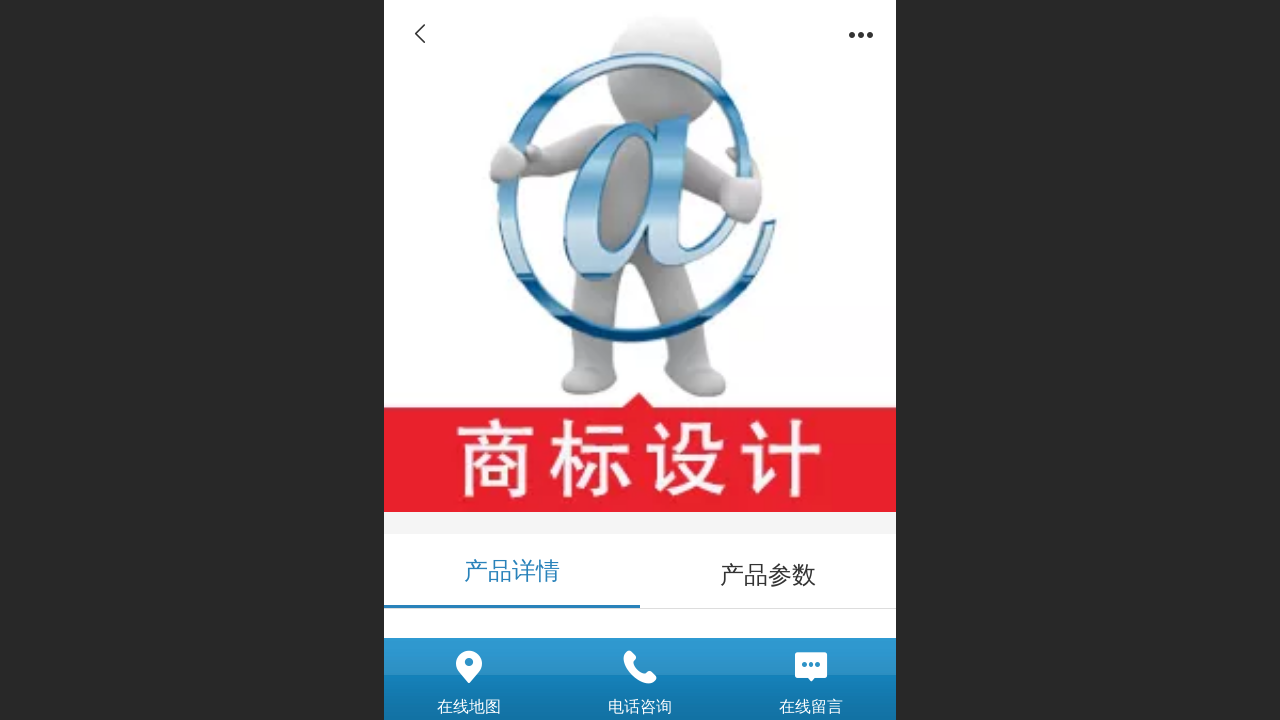

--- FILE ---
content_type: text/html; charset=UTF-8
request_url: http://m.nbtuochina.com/pd.jsp?mid=3&pid=114&groupId=1&desc=false
body_size: 26469
content:



<!--<html><head></head><body></body></html>-->
<!DOCTYPE html>
<html lang="zh">

<head>
    <title>商标设计 - 宁波华拓知识产权代理有限公司</title>
    <meta name="keywords" content=""><meta name="description" content="宁波商标注册，宁波专利申请，宁波版权登记申请，宁波注册国际商标首选海涛商标代理，国家商标局备案机构，代理全球商标注册，香港商标注册，香港公司注册等，十年经验，五千家以上客户的首选好评，咨询电话0574-56701336 4001723886">
    <meta http-equiv="Content-type" content="text/html; charset=utf-8">
    <meta http-equiv="X-UA-Compatible" content="IE=edge">
    <meta http-equiv="Cache-Control" content="no-transform" />
    <meta name="viewport" content="width=device-width, initial-scale=1.0, maximum-scale=1.0, user-scalable=0" />
    <meta name="apple-mobile-web-app-capable" content="yes">
    <meta name="layoutmode" content="standard">
    <meta name="apple-mobile-web-app-status-bar-style" content="black">
    <meta name="renderer" content="webkit">
    <meta content="always" name="referrer">
    <meta name="wap-font-scale" content="no">
    <meta content="telephone=no" name="format-detection" />
    <META HTTP-EQUIV="Pragma" CONTENT="no-cache">
    <link rel="dns-prefetch" href="//mo.faisys.com">
    <link rel="dns-prefetch" href="//jzfe.faisys.com">
    <link rel="dns-prefetch" href="//fe.508sys.com">
    <script type="text/javascript" src="//fe.508sys.com/browserChecked_1_0/js/browserCheck.min.js?v=202203281611"></script>
    <script type="text/javascript">
        if (!BrowserChecked({
                reverse: true,
                notSupportList: [{
                    name: "ie",
                    version: "9"
                }]
            }).isSupport) {
            window.location.href = "/lvBrowser.jsp?url=" + encodeURIComponent(location.href);
        }

    </script>

    <script>document.domain = 'm.nbtuochina.com'</script><!-- QQ强制全屏 -->
<meta name='x5-fullscreen' content='true'>
<!-- UC强制全屏 -->
<meta name='full-screen' content='yes'>
<!-- QQ应用模式 -->
<meta name='x5-page-mode' content='app'>
<!-- UC应用模式 -->
<meta name='browsermode' content='application'>

    <script type="text/javascript">
        try {
            var ua = navigator.userAgent.toLowerCase();

            var isWeixin = ua.indexOf('micromessenger') != -1 && ua.indexOf('wxwork') == -1;
            if (isWeixin && self == top && (!tmpGetCookie("_checkWxLogin") || !tmpGetCookie('_wxOpenId2'))) {
                document.cookie = "_checkWxLogin=true";
                document.location.href = '/wxGetOpenId.jsp?returnUrl=' + encodeURIComponent(document.location.href);
            }
        } catch (e) {}

        function tmpGetCookie(name) {
            var arr = document.cookie.replace(/\s/g, "").split(';');
            for (var i = 0; i < arr.length; i++) {
                var tempArr = arr[i].split('=');
                if (tempArr[0] == name) {
                    return decodeURIComponent(tempArr[1]);
                }
            }
            return '';
        }

    </script>
    
    <script>
        var _htmlFontSize = (function () {
            var clientWidth = document.documentElement ? document.documentElement.clientWidth : document.body
                .clientWidth;
            if (clientWidth > 768 && clientWidth < 1280) {
                clientWidth = 768;
            } else if (clientWidth >= 1280) {
                clientWidth = 512;
            }
            var fontSize = clientWidth / 16;
            if (fontSize <= 0) fontSize = 375 / 16;
            document.documentElement.style.fontSize = fontSize + "px";
            return fontSize;
        })();
    </script>

    <link type="text/css" href='//mo.faisys.com/dist/libs/css/base.min.css?v=202511101141'
        rel="stylesheet">

    
        <link type="text/css" href='//mo.faisys.com/dist/libs/css/baseOld.min.css?v=202511101141' rel="stylesheet">
    
    <script defer src="//mo.faisys.com/dist/visitor/client/915.85f1d059.js"></script><script defer src="//mo.faisys.com/dist/visitor/client/491.9737fae2.js"></script><script defer src="//mo.faisys.com/dist/visitor/client/main.ca4af256.js"></script><link href="//mo.faisys.com/dist/visitor/client/main.8ae2f9ea.css" rel="stylesheet">

    

    <link type="text/css" href="//mo.faisys.com/dist/libs/css/fontsIco.min.css" rel="stylesheet">


    <link rel='stylesheet' id='jzSingleModuleSkinFrame' type='text/css' href='//mos.faisys.com/14332127/2052/0/fkSingleModuleSkin.min.css?v=19700101080000'/>
<link rel='stylesheet' type='text/css' href='//jzfe.faisys.com/dist/jz/biz-shared/bizShared.min.css?v=202511121300'/>
<link rel='stylesheet' id='mobiStyleTemplateCss' type='text/css' href='//mo.faisys.com/css/template/333.min.css?v=202307101206'/>
<link rel='stylesheet' type='text/css' href='//mo.faisys.com/css/mobi/priceCalendar.min.css?v=202405081156'/>
<link rel='stylesheet' id='css_faitest' type='text/css' href='//fe.508sys.com/faitest_1_4/css/faitest.min.css?v=202109281937'/>
<style id='productNewDetailStyleModule'>
</style>
<style id='specialModuleStyle'>
</style>
<style id='mobiTabStyleCss'>
</style>
<style id='mobiLabelStyleCss'>
</style>
<style id='mobiFoldStyleCss'>
.fk-foldStyle1 .f-formFoldButton.active{color:#2982ba;}
.fk-foldStyle1 .f-formFoldButton.active .icon-fold:before{color:#2982ba;}
.fk-foldStyle2 .f-formFoldButton.active{background:#2982ba;}
.fk-foldStyle3 .f-formFoldButton.active{color:#2982ba;}
.fk-foldStyle3 .f-formFoldButton.active .icon-fold:before{color:#2982ba;}
</style>
<style id='mobiNoticeStyleCss'>
.icon-noticeNewStyleIconClass-6{background-color:#2982ba;}
.icon-noticeNewStyleIconClass-7{background-color:#2982ba;}
.icon-noticeNewStyleIconClass-8{border-color:#2982ba;}
.icon-noticeNewStyleIconClass-8{color:#2982ba;}
.icon-noticeNewStyleIconClass-9{color:#2982ba;}
</style>
<style id='oldThemeColorStyle'>
.g_oldThemeColor{color:#2982ba;}
.g_oldThemeBdColor{border-color:#2982ba;}
.g_oldThemeBgColor{background-color:#2982ba;}
.g_oldThemefillColor{fill:#2982ba;}
.g_oldThemeHoverBgColor:hover{background-color:#2982ba;}
</style>
<style id='fixedAreaBoxStyle'>
.webFooterBox .ui-calendar-calendar .ui-state-active{background-color:#2982ba;}
.webFooterBox .ui-calendar-calendar .ui-calendar-startDate{background-color:#2982ba;}
.webFooterBox .ui-calendar-prev:after{color:#2982ba;}
.webFooterBox .ui-calendar-next:after{color:#2982ba;}
.webFooterBox .fk-calendarNav{background-color:#2982ba;}
</style>
<style id='footerNavStyle'>
 #p_footer_nav_wrap .s_hump .is_select .u_nav_icon_decorate .u_nav_icon{color: #fff;}
#p_footer_nav_wrap {display:none;}
.p_footer_nav .u_nav{width:;}
</style><style id='mobiCubeStyleModule'>
</style>
<style id='otherStyle'>
</style>
<style type='text/css' id='independentColStyle'>
</style>
<style id='mobiFloatBtnCss'>
.form .floatBtnStyle0 .middle{background-color:#2982ba;}
.form .floatBtnStyle1 .middle{background-color:#2982ba;}
.form .floatBtnStyle2 .middle{border-color:#2982ba;color:#2982ba;}
.form .floatBtnStyle5 .middle{border-color:#2982ba;color:#2982ba;}
.form .floatBtnStyle7 .middle{border-color:#2982ba;color:#2982ba;}
.form .floatBtnStyle3 .middle{background:-webkit-linear-gradient(bottom, #2982ba 10%,rgba(148,192,220,1));background:-webkit-linear-gradient(bottom, #2982ba 10%,rgba(148,192,220,1));}
.form .floatBtnStyle4 .middle{background:-webkit-linear-gradient(bottom, #2982ba 10%,rgba(148,192,220,1));background:-webkit-linear-gradient(bottom, #2982ba 10%,rgba(148,192,220,1));border-color:#2982ba;}
</style>
<style id='mobiBackTopBtnCss'>
.backTop .backTop_icon.icon-backTop0{background-color:#2982ba;color:#fff;}
.backTop .backTop_icon.icon-backTop1{background-color:#fff;color:#2982ba;}
.backTop .backTop_icon.icon-backTop2{background-color:#fff;color:#2982ba;border-color:#2982ba;}
</style>
<style id='mobiProductGroupCss'>
.jz_vertical_group_has_product .first_groupitem.selected .first_groupname, .jz_landscape_group_has_product .first_groupitem.selected .first_groupname, .jz_landscape_group_has_photo .first_groupitem.selected .first_groupname, .jz_vertical_group_has_photo .first_groupitem.selected .first_groupname {color:#2982ba;}
.jz_landscape_group_has_product .first_groupitem.selected:after, .jz_landscape_group_has_photo .first_groupitem.selected:after{position: absolute;left: 0; bottom: 0px; content: ''; width: 100%; height: .1rem; border-radius: .5rem; background-color:#2982ba;}
.jz_vertical_group_has_product .first_panel .mall_cart, .jz_landscape_group_has_product .first_panel .mall_cart{background-color:#2982ba;}
</style>
<style id='mobiStyleNav' type='text/css'>
#navbar {display:none;}
#navButton {display:none;}
#webBannerBox {margin-bottom:0;}.open .navItem:nth-child(2) {transition-delay: 160ms;} 
.open .navItem:nth-child(4) {transition-delay: 240ms;} 
.open .navItem:nth-child(6) {transition-delay: 320ms;} 
#navbar_109 .icon-navItemIcon:before{content:'';content:'';} 
#navbar_109 .icon-navItemIcon{background-image:none;} 
.open .navItem:nth-child(8) {transition-delay: 400ms;} 
#navbar_106 .icon-navItemIcon:before{content:'';content:'';} 
#navbar_106 .icon-navItemIcon{background-image:none;} 
.open .navItem:nth-child(10) {transition-delay: 480ms;} 
#navbar_107 .icon-navItemIcon:before{content:'';content:'';} 
#navbar_107 .icon-navItemIcon{background-image:none;} 
.open .navItem:nth-child(12) {transition-delay: 560ms;} 
#navbar_108 .icon-navItemIcon:before{content:'';content:'';} 
#navbar_108 .icon-navItemIcon{background-image:none;} 
</style>
<style id='webDetailPageStyle' type="text/css">
.webDetailPage{display:none;}
#webFooter{display:none;}
.form:not(.module70):not(.module71){padding:0 !important;margin:0 !important;}
.g_web{background:#fff;}
.webContainerBox{background:#fff;min-height:100%;}
.webContainerBox .form .formMiddle{background:#fff;}
.g_web .moveAnimation{transform:initial;}
.g_web .moveAnimation{-webkit-transform:initial;}
.g_web .webModuleContainer{transform:initial;}
.g_web .webModuleContainer{-webkit-transform:initial;}
</style>
<style id='mobiStyleService' type='text/css'>
.open .serviceNavItem:nth-child(2) {transition-delay: 160ms;} 
#svebar_3 .icon-serItemIcon:before{content:'\e67c';content:'\e67c';} 
#svebar_3 .icon-serItemIcon{background-image:none;} 
.open .serviceNavItem:nth-child(4) {transition-delay: 240ms;} 
#svebar_1 .icon-serItemIcon:before{content:'\e62c';content:'\e62c';} 
#svebar_1 .icon-serItemIcon{background-image:none;} 
.open .serviceNavItem:nth-child(6) {transition-delay: 320ms;} 
#svebar_4 .icon-serItemIcon:before{content:'\e6b2';content:'\e6b2';} 
#svebar_4 .icon-serItemIcon{background-image:none;} 
.open .serviceNavItem:nth-child(8) {transition-delay: 400ms;} 
#svebar_2 .icon-serItemIcon:before{content:'\e6a0';content:'\e6a0';} 
#svebar_2 .icon-serItemIcon{background-image:none;} 
.open .serviceNavItem:nth-child(10) {transition-delay: 480ms;} 
#svebar_-1 .icon-serItemIcon:before{content:'\eada';content:'\eada';} 
#svebar_-1 .icon-serItemIcon{background-image:none;} 
</style>
<link rel='stylesheet' type='text/css' href='//fe.508sys.com/faitest_1_4/css/faitest.min.css?v=202109281937'/>
</head>

<body faiscoMobi="true" class="new_ui_body_wrap">
    <div id="preview" data-server-rendered="true" class="preview-area preview-area_visit g_locale2052" data-v-32ab3db8><!----> <!----> <div id="g_body" class="jz_themeV2 mobiCol20" data-v-32ab3db8><!----> <div class="webLeft" data-v-32ab3db8></div> <div id="g_web" class="g_web jz_theme_333 jz_themePresetIndex_0 jz_oldTheme jz_otherTheme" data-v-32ab3db8><div id="webLoading" class="loading" style="display: none" data-v-32ab3db8><div id="splashscreen" class="splashscreen ui-loader" data-v-32ab3db8><span class="ui-icon ui-icon-loading spin" data-v-32ab3db8></span></div></div> <div id="webTopBox" class="webTopBox" data-v-32ab3db8><div id="webTop" class="webTop" data-v-32ab3db8><div id="J_navExpandAnimate" class="jz_navExpendAnimate" data-v-32ab3db8></div> <!----> <!----></div></div> <div id="webHeaderBox" class="webHeaderBox webDetailPage" data-v-32ab3db8><!----> <div id="navButton" class="navButton" style="display:;" data-v-32ab3db8><div class="navButtonPanel" data-v-32ab3db8></div> <div class="menuNav" data-v-32ab3db8><div class="menuNavTip icon-menuNavTip" data-v-32ab3db8></div></div></div> <div id="headerWhiteBg" class="headerSiteMaskWhiteBg" data-v-32ab3db8></div> <div id="headerBg" class="headerSiteMaskBg" data-v-32ab3db8></div> <div id="webHeader" class="webHeader webHeaderBg" data-v-61a966b1 data-v-32ab3db8><!----> <div id="mallThemeTopBarBg" class="mallThemeTopBarBg " data-v-61a966b1></div> <div id="mallThemeTopBar" class="mallThemeTopBar  " data-v-61a966b1><div class="jz_top_wrapper J_top_wrapper" data-v-61a966b1><a class="J_to_back f_back faisco-icons-S000108" data-v-61a966b1></a> <div class="f_input_box" data-v-61a966b1><i class="f_icon_conter faisco-icons-S000182" data-v-61a966b1></i> <input placeholder="搜索" data-v-61a966b1></div> <a href="/index.jsp" class="f_top_right" data-v-61a966b1><i class="f_home faisco-icons-S0000196" data-v-61a966b1></i></a></div> <div class="logoTitleSide" data-v-61a966b1><div class="logoArea" data-v-61a966b1><span id="pageLogoMall" sid="0" pw="161" ph="69" class="pageLogo" data-v-61a966b1><a alt hidefocus="true" href="/" data-v-61a966b1><div id="pageLogoImgMall" class="J_logoImg logoImg" style="background-size:contain;background-position:center;background-repeat:no-repeat;background-image:url(//14332127.s21i.faiusr.com/4/ABUIABAEGAAg8_jbywUo8Niv4AMwoQE4RQ.png);" data-v-61a966b1></div></a></span></div> <div class="titleArea" data-v-61a966b1><h1 style="font-weight:normal;font-size:inherit;display:inline-block;width:100%;overflow:hidden;text-overflow:ellipsis;" data-v-61a966b1><a hidefocus="true" href="/" style="[object Object]" data-v-61a966b1><span id="pageTitleMall" class="pageTitle" data-v-61a966b1>
                                华拓知识产权 专利商标服务
                            </span></a></h1></div></div> <div class="toolMenuSide" data-v-61a966b1><div class="userEnterAera" data-v-61a966b1><a href="profile.jsp" hidefocus="true" class="userEnterLink" data-v-61a966b1><span class="userEnterIcon icon-userEnterIcon" data-v-61a966b1></span> <span class="userEnterText" data-v-61a966b1>
                            个人中心
                        </span></a></div> <div class="seacherAera" data-v-61a966b1><span class="seacherBtnIcon icon-seacherBtnIcon" data-v-61a966b1></span> <span class="seacherAeraText" data-v-61a966b1>
                        搜索
                    </span></div></div></div> <div id="header" class="header-forLogo header" data-v-61a966b1><span id="pageLogo" sid="0" pw="161" ph="69" class="pageLogo" style="display:;" data-v-61a966b1><a href="/" data-v-61a966b1><div id="pageLogoImg" class="J_logoImg logoImg" style="background-size:contain;background-position:center;background-repeat:no-repeat;background-image:url(//14332127.s21i.faiusr.com/4/ABUIABAEGAAg8_jbywUo8Niv4AMwoQE4RQ.png);" data-v-61a966b1></div></a></span> <span id="pageTitle" class="pageTitle" style="font-size:14px;" data-v-61a966b1><div style="font-weight:normal;font-size:inherit;display:inline-block;width:100%;overflow:hidden;text-overflow:ellipsis;" data-v-61a966b1><a href="/" style="color:inherit;font-size:14px;" data-v-61a966b1>
                        华拓知识产权 专利商标服务
                    </a></div></span></div></div> <!----> <!----></div> <div id="webBannerBox" class="webBannerBox moveAnimation webDetailPage" data-v-32ab3db8><div id="webMultilingualArea" class="multilingualArea" data-v-32ab3db8><div class="multilingual"><!----> <!----> <!----></div></div> <!----> <div id="navbar" class="navbar navBaseIcon"><div id="navbarList" class="navbarList"></div> <div class="navTouchLeft"></div> <div class="navTouchRight"></div> <div class="navLeft icon-navLeft"></div> <div class="navRight icon-navRight"></div> <div class="jz_subMenuSeoGhost"></div> <!----></div></div> <div id="webContainerBox" class="webContainerBox" style="overflow:hidden;" data-v-32ab3db8><div id="webModuleContainer" class="webModuleContainer" data-v-32ab3db8><div id="module18" _moduleStyle="35" _autoHeight="1" _height="0" _autoWidth="1" _width="0" _inPopupZone="0" _inTab="0" _inFold="0" _infloatzone="0" _bHeight="0" _headerHiden="1" class="form Handle module18 formStyle35" data-v-32ab3db8><div _bannerAutoHeight="1" class="formBannerTitle formBannerTitle18" style="display:none;"><div class="titleLeft titleLeft18"></div> <div class="clearFix titleCenter titleCenter18"><div class="titleText titleText18"><div class="titleTextIcon icon-titleText">
                     
                </div> <div class="textContent"><span class="textModuleName">产品详情</span> <!----> <div class="textContentSubTitle">
                        副标题
                    </div></div></div> <!----> <!----> <!----></div> <div class="titleRight titleRight18"></div></div> <div class="formMiddle formMiddle18 detailPageFormMiddle"><div class="middleLeft middleLeft18"></div> <div class="middleCenter middleCenter18"><div _innerType="0" class="formMiddleContent moduleContent formMiddleContent18"><div class="module_content"><div id="productNewDetailPanel18" data-content-type="" class="productNewDetailPanel J_pd_detail productDetailVersion-1 otherThemePdPanel"><div id="productDetailHeader18" class="productDetailHeader detailHeaderColor" style="background:rgba(255, 255, 255, 0.992157);"><span class="icon-gClose g_round g_iconMiddle proBack icon-defaultColor"></span> <span class="icon-gOther g_round g_iconMiddle proOther icon-defaultColor"></span> <div class="proOtherPanel"><a href="/index.jsp" class="icon-gHome g_iconMiddle g_round proHome icon-defaultColor"></a> <span id="productDetailShare" class="icon-share g_iconMiddle g_round proShare icon-defaultColor"></span></div> <!----></div> <div showSaleNoEnd="true" class="productNewDetail"><div style="position:relative;"><div id="productNewDetailSwipe18" class="proImgSwipe"><div class="proDetailImgBox"><div class="swipImgBox"><div vwidth="300" vheight="240" alt="商标设计" src-original="//14332127.s21i.faiusr.com/2/ABUIABACGAAg_qj-ywUojoj5-gEwrAI48AE!800x800.jpg" data-picId="ABUIABACGAAg_qj-ywUojoj5-gEwrAI48AE" class="proDetailImg J_img_lazyload" style="height:16rem;background-image:url(//mo.faisys.com/image/loading/fill.jpg);"></div> <!----></div></div> <div class="productNameSwipBox"><h1 class="g_displayClamp2">商标设计</h1></div> <!----></div></div> <div class="mallThemeProductWrap"><h1 class="productNameText" style="word-break:normal;word-wrap:break-word;">商标设计</h1> <div class="mallProductToolBtns"><div id="mallThemeProductDetailShare" class="mallShareIcon"><div class="icon-share g_iconMiddle proShare icon-defaultColor"></div> <div class="shareText">分享</div></div> <!----></div></div> <div class="pd3ProductNameContent pd3NoCollection" style="position:relative;display:none;"><h1 class="pd3ProductName">商标设计</h1> <!----></div> <!----> <!----> <div class="mallThemeSeparator g_breakline"></div> <!----> <div class="mallThemeSeparator g_breakline"></div> <!----> <!----> <div id="productDetailTabPanel18" class="productDetailTabPanel"><ul id="productTabUl" class="tabUl"><div class="tabUiDiv"><div class="tabUiDiv2" style="min-width:100%;"><li class="g_middleColor tabLi tabActive" style="min-width:50%;" id="tabLi1" data="1">产品详情</li><li class="g_middleColor tabLi" style="min-width:50%;" id="tabLi2" data="2">产品参数</li></div></div></ul> <div class="tabBody"><div class="tabPanel tabPanelAtive" id="tabPanel1"><div class="richContent productDetailInfoPanel g_defaultColor"><div class="para-title level-2" label-module="para-title" style="clear:both;zoom:1;overflow:hidden;border-left:12px solid #4f9cee;line-height:1.2rem;font-size:1.1rem;font-family:&amp;amp;margin:1.75rem 0.0rem 0.75rem -1.5rem;background:url(&quot;https://bkssl.bdimg.com/static/wiki-lemma/normal/resource/img/paraTitle-line_c5e6d61.png&quot;) #FFFFFF;position:relative;color:#333333"><h2 class="title-text" style="margin:0.0rem;padding:0.0rem 0.4rem 0.0rem 0.9rem;font-size:1.1rem;color:#000000;float:left;line-height:1.2rem;font-weight:400;background-image:initial;background-position:initial;background-size:initial;background-repeat:initial;background-attachment:initial;background-origin:initial;background-clip:initial">概念</h2><a class="edit-icon j-edit-link" data-edit-dl="1" style="color:#aaaaaa;display:block;float:right;height:22px;line-height:1;font-size:0.6rem;font-family:baikefont_layout;background-image:initial;background-position:initial;background-size:initial;background-repeat:initial;background-attachment:initial;background-origin:initial;background-clip:initial;-webkit-font-smoothing:antialiased;speak:none;outline:0px;margin:0.0rem 0.15rem 0.0rem 0.0rem;vertical-align:text-bottom;padding-left:1.2rem"><span class="cmn-icon wiki-lemma-icons wiki-lemma-icons_edit-lemma" style="font-family:baikefont_layout;-webkit-font-smoothing:antialiased;speak:none;line-height:1;outline:0px;margin:0.0rem 0.15rem 0.0rem 0.0rem ;vertical-align:text-bottom;color:#aaaaaa"></span>编辑</a></div><div class="para" label-module="para" style="font-size:0.7rem;word-wrap:break-word;color:#333333;text-indent:2em;line-height:1.2rem;zoom:1;font-family:arial, 宋体, sans-serif;background-color:#ffffff;margin-bottom:0.75rem">商标（英文Trade Mark 简称logo），是指生产者、经营者为使自己已的商品或服务与他人的商品或服务相区别，而使用在商品及其包装上或服务标记上的由文字、图形、字母、数字、三维标志和颜色组合，以及上述要素的组合所构成的一种可视性标志。<span style="font-size:0.6rem;line-height:0;position:relative;vertical-align:baseline;top:-0.5em;color:#3366cc;cursor:default;padding:0.0rem 0.1rem;margin-left:0.1rem">[1]</span><a class="sup-anchor" name="ref_[1]_552012" style="color:#136ec2;position:relative;top:-2.5rem;font-size:0.0rem;line-height:0"> </a></div><div class="para" label-module="para" style="font-size:0.7rem;word-wrap:break-word;color:#333333;text-indent:2em;line-height:1.2rem;zoom:1;font-family:arial, 宋体, sans-serif;background-color:#ffffff;margin-bottom:0.75rem">世界已知最早的商标是距今近千年的北宋“济南刘家功夫针”，以一只白兔图案为标记。</div><div class="para" label-module="para" style="font-size:0.7rem;word-wrap:break-word;color:#333333;text-indent:2em;line-height:1.2rem;zoom:1;font-family:arial, 宋体, sans-serif;background-color:#ffffff;margin-bottom:0.75rem">世界知识产权组织<span style="font-size:0.6rem;line-height:0;position:relative;vertical-align:baseline;top:-0.5em;color:#3366cc;cursor:default;padding:0.0rem 0.1rem;margin-left:0.1rem">[1]</span><a class="sup-anchor" name="ref_[1]_552012" style="color:#136ec2;position:relative;top:-2.5rem;font-size:0.0rem;line-height:0"> </a> （World Intellectnal Proporty Organization ，简称<a target="_blank" href="https://baike.baidu.com/item/WIPO" style="color:#136EC2;text-decoration:none;">WIPO</a>）对商标的定义为：商标是用来区别某一工业或商业企业或这种企业集团的商品的标志。</div><div class="para" label-module="para" style="font-size:0.7rem;word-wrap:break-word;color:#333333;text-indent:2em;line-height:1.2rem;zoom:1;font-family:arial, 宋体, sans-serif;background-color:#ffffff;margin-bottom:0.75rem">国际保护工业产权协会（AIPPI）在柏林大会上曾对商标作出的定义：&quot;商标是用以区别个人或集体所提供的商品及服务的标记&quot;.</div><div class="para" label-module="para" style="font-size:0.7rem;word-wrap:break-word;color:#333333;text-indent:2em;line-height:1.2rem;zoom:1;font-family:arial, 宋体, sans-serif;background-color:#ffffff;margin-bottom:0.75rem">法国政府在其《<a target="_blank" href="https://baike.baidu.com/item/%E5%95%86%E6%A0%87%E6%B3%95" style="color:#136EC2;text-decoration:none;">商标法</a>》中则表述为：&quot;一切用以识别任何企业的产品、物品或服务的有形标记均可视为商标&quot;。</div><div class="anchor-list" style="position:relative;color:#333333;font-family:arial, 宋体, sans-serif;background-color:#FFFFFF;"><a name="2" class="lemma-anchor para-title" style="color:#136ec2;position:absolute;top:-2.5rem"></a><a name="sub552012_2" class="lemma-anchor " style="color:#136ec2;position:absolute;top:-2.5rem"></a><a name="商标特征" class="lemma-anchor " style="color:#136ec2;position:absolute;top:-2.5rem"></a></div><div class="para-title level-2" label-module="para-title" style="clear:both;zoom:1;overflow:hidden;border-left:12px solid #4f9cee;line-height:1.2rem;font-size:1.1rem;font-family:&amp;amp;margin:1.75rem 0.0rem 0.75rem -1.5rem;background:url(&quot;https://bkssl.bdimg.com/static/wiki-lemma/normal/resource/img/paraTitle-line_c5e6d61.png&quot;) #FFFFFF;position:relative;color:#333333"><h2 class="title-text" style="margin:0.0rem;padding:0.0rem 0.4rem 0.0rem 0.9rem;font-size:1.1rem;color:#000000;float:left;line-height:1.2rem;font-weight:400;background-image:initial;background-position:initial;background-size:initial;background-repeat:initial;background-attachment:initial;background-origin:initial;background-clip:initial">商标特征</h2><a class="edit-icon j-edit-link" data-edit-dl="2" style="color:#aaaaaa;display:block;float:right;height:22px;line-height:1;font-size:0.6rem;font-family:baikefont_layout;background-image:initial;background-position:initial;background-size:initial;background-repeat:initial;background-attachment:initial;background-origin:initial;background-clip:initial;-webkit-font-smoothing:antialiased;speak:none;outline:0px;margin:0.0rem 0.15rem 0.0rem 0.0rem;vertical-align:text-bottom;padding-left:1.2rem"><span class="cmn-icon wiki-lemma-icons wiki-lemma-icons_edit-lemma" style="font-family:baikefont_layout;-webkit-font-smoothing:antialiased;speak:none;line-height:1;outline:0px;margin:0.0rem 0.15rem 0.0rem 0.0rem ;vertical-align:text-bottom;color:#aaaaaa"></span>编辑</a></div><div class="para" label-module="para" style="font-size:0.7rem;word-wrap:break-word;color:#333333;text-indent:2em;line-height:1.2rem;zoom:1;font-family:arial, 宋体, sans-serif;background-color:#ffffff;margin-bottom:0.75rem">⑴商标是用于商品或服务上的标记，与商品或服务不能分离，并依附于商品或服务。</div><div class="para" label-module="para" style="font-size:0.7rem;word-wrap:break-word;color:#333333;text-indent:2em;line-height:1.2rem;zoom:1;font-family:arial, 宋体, sans-serif;background-color:#ffffff;margin-bottom:0.75rem">⑵商标是区别于他人商品或服务的标志，具有特别显著性的区别功能， 从而便于消费者识别。商标的构成是一种艺术创造。</div><div class="para" label-module="para" style="font-size:0.7rem;word-wrap:break-word;color:#333333;text-indent:2em;line-height:1.2rem;zoom:1;font-family:arial, 宋体, sans-serif;background-color:#ffffff;margin-bottom:0.75rem">⑶<a target="_blank" href="https://baike.baidu.com/item/%E5%95%86%E6%A0%87" style="color:#136EC2;text-decoration:none;">商标</a>是由文字、图形、字母、数字、三维标志和颜色组合，以及上述要素的组合的可视性标志。</div><div class="para" label-module="para" style="font-size:0.7rem;word-wrap:break-word;color:#333333;text-indent:2em;line-height:1.2rem;zoom:1;font-family:arial, 宋体, sans-serif;background-color:#ffffff;margin-bottom:0.75rem">⑷商标具有独占性。使用商标的目的就是为了区别与他人的商品或服务，便于消费者识别。所以，注册商标所有人对其商标具有专用权、受到法律的保护，未经商标权所有人 的许可，任何人不得擅自使用与该注册商标相同或相类似的商标，否则，即构成侵犯注册商标权所有人的<a target="_blank" href="https://baike.baidu.com/item/%E5%95%86%E6%A0%87%E4%B8%93%E7%94%A8%E6%9D%83" style="color:#136EC2;text-decoration:none;">商标专用权</a>，将承担相应的法律责任。</div><div class="para" label-module="para" style="font-size:0.7rem;word-wrap:break-word;color:#333333;text-indent:2em;line-height:1.2rem;zoom:1;font-family:arial, 宋体, sans-serif;background-color:#ffffff;margin-bottom:0.75rem">⑸商标是一种无形资产，具有价值。商标代表着商标所有人生产或经营的质量信誉和企业信誉、形象，商标所有人通过商标的创意、设计、申请注册、广告宣传及使用，使商标具有了价值，也增加了商品的附加值。商标的价值可以通过评估确定。商标可以有偿转让，经商标所有权人同意，许可他人使用。</div><div class="para" label-module="para" style="font-size:0.7rem;word-wrap:break-word;color:#333333;text-indent:2em;line-height:1.2rem;zoom:1;font-family:arial, 宋体, sans-serif;background-color:#ffffff;margin-bottom:0.75rem">⑹商标是商品信息的载体，是参与市场竞争的工具。生产经营者的竞争就是商品或服务质量与信誉的竞争，其表现形式就是商标知名度的竞争，商标知名度越高，其商品或服务的竞争力就越强。</div><div class="anchor-list" style="position:relative;color:#333333;font-family:arial, 宋体, sans-serif;background-color:#FFFFFF;"><a name="3" class="lemma-anchor para-title" style="color:#136ec2;position:absolute;top:-2.5rem"></a><a name="sub552012_3" class="lemma-anchor " style="color:#136ec2;position:absolute;top:-2.5rem"></a><a name="商标符号" class="lemma-anchor " style="color:#136ec2;position:absolute;top:-2.5rem"></a></div><div class="para-title level-2" label-module="para-title" style="clear:both;zoom:1;overflow:hidden;border-left:12px solid #4f9cee;line-height:1.2rem;font-size:1.1rem;font-family:&amp;amp;margin:1.75rem 0.0rem 0.75rem -1.5rem;background:url(&quot;https://bkssl.bdimg.com/static/wiki-lemma/normal/resource/img/paraTitle-line_c5e6d61.png&quot;) #FFFFFF;position:relative;color:#333333"><h2 class="title-text" style="margin:0.0rem;padding:0.0rem 0.4rem 0.0rem 0.9rem;font-size:1.1rem;color:#000000;float:left;line-height:1.2rem;font-weight:400;background-image:initial;background-position:initial;background-size:initial;background-repeat:initial;background-attachment:initial;background-origin:initial;background-clip:initial">商标符号</h2><a class="edit-icon j-edit-link" data-edit-dl="3" style="color:#aaaaaa;display:block;float:right;height:22px;line-height:1;font-size:0.6rem;font-family:baikefont_layout;background-image:initial;background-position:initial;background-size:initial;background-repeat:initial;background-attachment:initial;background-origin:initial;background-clip:initial;-webkit-font-smoothing:antialiased;speak:none;outline:0px;margin:0.0rem 0.15rem 0.0rem 0.0rem;vertical-align:text-bottom;padding-left:1.2rem"><span class="cmn-icon wiki-lemma-icons wiki-lemma-icons_edit-lemma" style="font-family:baikefont_layout;-webkit-font-smoothing:antialiased;speak:none;line-height:1;outline:0px;margin:0.0rem 0.15rem 0.0rem 0.0rem ;vertical-align:text-bottom;color:#aaaaaa"></span>编辑</a></div><div class="para" label-module="para" style="font-size:0.7rem;word-wrap:break-word;color:#333333;text-indent:2em;line-height:1.2rem;zoom:1;font-family:arial, 宋体, sans-serif;background-color:#ffffff;margin-bottom:0.75rem">TM——商标符，指已经向商标局登记（申请注册）、或持有人声明拥有权利的商品商标。</div><div class="para" label-module="para" style="font-size:0.7rem;word-wrap:break-word;color:#333333;text-indent:2em;line-height:1.2rem;zoom:1;font-family:arial, 宋体, sans-serif;background-color:#ffffff;margin-bottom:0.75rem">SM——同上，用于服务商标。</div><div class="para" label-module="para" style="font-size:0.7rem;word-wrap:break-word;color:#333333;text-indent:2em;line-height:1.2rem;zoom:1;font-family:arial, 宋体, sans-serif;background-color:#ffffff;margin-bottom:0.75rem">R——注册符，指已经商标局核准注册的商标。</div></div></div><div class="tabPanel" id="tabPanel2"><div class="productInfoParamter propInfo"></div></div></div></div> <!----></div> <div id="userCommentPanel" class="userCommentPanel" style="display:none;"><div class="userCommentHead"><span class="userCommentGoBack icon-gClose g_iconMiddle"></span>
                发表评论
                <a href="" class="userCommentGoHome icon-gHome g_iconMiddle"></a></div> <div class="userCommentBody"><ul class="tabUl"><li id="tabUserLi1" data="1" class="tabLi tabActive">登录评论</li> <li id="tabUserLi2" data="2" class="tabLi">匿名评论</li></ul> <div class="tabBody"><div id="tabUserPanel1" class="tabPanel tabPanelAtive"><!----> <div class="userCommentInfo"><div class="g_globalLine"><input id="user" type="text" maxlength="50" placeholder="请输入账号" class="itemEdit g_input"> <span class="icon-mnameIcon"></span></div> <div class="g_globalLine"><input id="password" type="password" autocomplete="off" maxlength="20" placeholder="请输入密码" class="itemEdit g_input"> <span class="icon-mpswIcon"></span></div> <!----> <div id="userCommentRemarkPanel1"><div class="g_globalLine"><textarea id="userCommentRemark" minlength="2" maxlength="1000" placeholder="请输入内容：" class="itemEdit msgIcon g_textArea icon-msgIcon"></textarea> <span class="icon-mmsgIcon"></span></div> <div class="g_globalLine J_productCommImg upImgSet"><table id="pt_add_img_tb" cellpadding="0" cellspacing="0"><tbody><tr><td id="pt_add_img_tb" maxNum="5" class="comm-find-tb"><div id="comm-img-swfu-placeholder"></div></td></tr></tbody></table></div></div> <div id="userCommentLoginAndComform" class="userCommentComform g_button">提交</div></div></div> <div id="tabUserPanel2" class="tabPanel"><!----> <div id="userCommentInfo2" class="userCommentInfo"><div class="g_globalLine"><input id="anonymityCommentUser" type="text" maxlength="50" placeholder="请输入昵称" class="itemEdit g_input"> <span class="icon-mnameIcon"></span></div> <!----> <div id="userCommentRemarkPanel2"></div> <div id="anonymityCommentComform" class="userCommentComform g_button g_main_bgColor_v3">提交</div></div></div> <input id="postCommentId" type="hidden" value="114"></div></div></div> <div id="productMallOptionPanel" class="productMallOptionPanel" style="display:none;"><div class="productMallOptionContentPanel"><div class="productMallOptionContent" style="bottom:0rem;padding-bottom:0.3rem;"><div class="productMallOptionHead"><div class="productMallOptionImage"><div class="productMallOptionImageContent"><span class="imageMiddleSpan"></span> <img picId="ABUIABACGAAg_qj-ywUojoj5-gEwrAI48AE" isOptImg="false" src="//14332127.s21i.faiusr.com/2/ABUIABACGAAg_qj-ywUojoj5-gEwrAI48AE!800x800.jpg" class="J_mallOptionImg mallOptionImg"></div></div></div> <div class="productDetail"><div class="productDetailName"><div class="productName g_middleColor"><div class="productNameWrap">商标设计</div></div> <!----></div></div> <div class="productDetailClose icon-Off g_iconMiddle icon-defaultColor"></div> <!----></div></div></div></div></div></div></div> <div class="middleRight middleRight18"></div></div> <!----></div> <!----> <div id="bookingPanelTriggle" data-v-32ab3db8></div></div></div> <!----> <div id="webFooterBox" class="webFooterBox" data-v-32ab3db8><!----> <div id="webFooter" class="webFooter webDetailPage" data-v-32ab3db8><div id="footer" class="footer mallThemeFooter" data-v-0e602246><div class="bottomdiv" data-v-0e602246><div class="bottom" data-v-0e602246><div class="backtop" data-v-0e602246>top<b data-v-0e602246></b></div></div></div> <div class="footerMenu" data-v-0e602246><div class="footerMenuItem" data-v-0e602246><span class="footerMenuItemText homePage" data-v-0e602246><a href="/cn/" hidefocus="true" class="homePageLink" data-v-0e602246>主页</a></span></div> <div class="footerMenuItem" data-v-0e602246><span class="footerMenuItemText memberCenter" data-v-0e602246><a href="/cn/profile.jsp" hidefocus="true" class="memberCenterLink" data-v-0e602246>个人中心</a></span></div> <div class="footerMenuItem" data-v-0e602246><span class="footerMenuItemText siteVis" data-v-0e602246><a href="http://www.nbtuochina.com/cn/?_siteUrl" target="_blank" hidefocus="true" class="siteVisLink" data-v-0e602246>电脑版</a></span></div> <!----></div> <div class="technical" data-v-0e602246><div class="technicalSupport footerInfo J_footerInfo" style="display: block" data-v-0e602246><font face="Arial">©</font>2025 版权所有</div> <div class="technicalSupport" data-v-0e602246><!----> <!----> 
                    技术支持：
                    <a href="http://www.360wzjs.com" target="_blank" hidefocus="true" class="J_supportLink" data-v-0e602246>
                        新感觉信息科技
                    </a> <span class="footerSep PcVer" data-v-0e602246>|</span> <a href="http://www.nbtuochina.com/cn/?_siteUrl" target="_blank" hidefocus="true" class="PcVer" data-v-0e602246>电脑版</a> <!----></div> <!----></div></div></div> <div id="fullScreenDivCotainer" class="fullScreenDivCotainer" data-v-32ab3db8></div></div> <div id="webCustomerServiceBox" class="webCustomerServiceBox"><div id="fixedWrap"><div id="customerServiceDiv" class="customerServiceDiv"><div id="customServiceLine_3" class="customServiceLine"></div> <div id="customerServiceType_3" class="service serviceClass_3"><div id="serviceNavItem_3" class="serviceNavItem navItem navItem_3icon-navItem" style="position: relative"><!----> <a id="numberHref_3" href="javascript: Mobi.showMapService('{&quot;c&quot;:&quot;宁波&quot;,&quot;a&quot;:&quot;浙江省宁波市鄞州区南部商务区鸿安大厦1202-2&quot;,&quot;an&quot;:&quot;鄞州区鸿安大厦&quot;,&quot;ad&quot;:&quot;浙江省宁波市鄞州区南部商务区鸿安大厦1202-2&quot;,&quot;t&quot;:&quot;&quot;,&quot;ts&quot;:false,&quot;inl&quot;:true}');"><div class="serBaseIcon"><div id="svebar_3" class="icon"><span class="serItemIcon icon-serItemIcon"></span> <div id="describeName_3" class="describe">在线地图</div></div></div></a></div></div><div id="customServiceLine_1" class="customServiceLine"></div> <div id="customerServiceType_1" class="service serviceClass_1"><div id="serviceNavItem_1" class="serviceNavItem navItem navItem_1icon-navItem" style="position: relative"><!----> <a id="numberHref_1" href="javascript:;" class="J_showMorePhone" style="cursor:pointer;"><div class="serBaseIcon"><div id="svebar_1" class="icon"><span class="serItemIcon icon-serItemIcon"></span> <div id="describeName_1" class="describe">电话咨询</div></div></div></a></div></div><div id="customServiceLine_4" class="customServiceLine"></div> <div id="customerServiceType_4" class="service serviceClass_4"><div id="serviceNavItem_4" class="serviceNavItem navItem navItem_4icon-navItem" style="position: relative"><!----> <a id="numberHref_4" href="/mb.jsp"><div class="serBaseIcon"><div id="svebar_4" class="icon"><span class="serItemIcon icon-serItemIcon"></span> <div id="describeName_4" class="describe">在线留言</div></div></div></a></div></div></div></div></div> <div class="u_area_box_wrap J_area_box_wrap" data-v-32ab3db8><div id="fixedAreaBox" tplid="333_0" class="fixedAreaBox fixedAreaBox333_0" data-v-32ab3db8></div></div> <div id="mobiReviewPage" data-v-32ab3db8></div> <!----> <div id="fixedRightSideBtns" data-v-32ab3db8><!----> <!----></div> <!----> <div class="webBackgroundBox webDetailPage" data-v-32ab3db8><div id="webBodyBackground" class="webBackground webBackgroundFix"></div> <div id="navExistOffPanel" class="navExistOffPanel"></div></div></div> <div class="webRight" data-v-32ab3db8></div> <div id="hiddenModuleForms" class="hiddenModuleForms" style="display: none" data-v-32ab3db8></div></div> <!----></div><script type="text/javascript">window.__INITIAL_STATE__ = {"currentPageModuleIds":[18],"currentPageModuleIdMap":{"18":{"id":18,"flag":0,"type":18,"style":35,"content":{"colorStyle":{"styleId":0,"color":""},"recommendPro":{"ma":{"mf":{"pt":{"f":[],"s":[]},"l":[],"sn":"","st":0},"mt":0,"ma":[]},"open":0,"recommendOpen":0,"recommendName":"推荐产品","imgZoom":0},"productInfo":{"info":[{"id":1,"name":"产品详情","open":true,"richContent":"\u003Cdiv class=\"para-title level-2\" label-module=\"para-title\" style=\"clear:both;zoom:1;overflow:hidden;border-left:12px solid #4f9cee;line-height:1.2rem;font-size:1.1rem;font-family:&amp;amp;margin:1.75rem 0.0rem 0.75rem -1.5rem;background:url(&quot;https:\u002F\u002Fbkssl.bdimg.com\u002Fstatic\u002Fwiki-lemma\u002Fnormal\u002Fresource\u002Fimg\u002FparaTitle-line_c5e6d61.png&quot;) #FFFFFF;position:relative;color:#333333\"\u003E\u003Ch2 class=\"title-text\" style=\"margin:0.0rem;padding:0.0rem 0.4rem 0.0rem 0.9rem;font-size:1.1rem;color:#000000;float:left;line-height:1.2rem;font-weight:400;background-image:initial;background-position:initial;background-size:initial;background-repeat:initial;background-attachment:initial;background-origin:initial;background-clip:initial\"\u003E概念\u003C\u002Fh2\u003E\u003Ca class=\"edit-icon j-edit-link\" data-edit-dl=\"1\" style=\"color:#aaaaaa;display:block;float:right;height:22px;line-height:1;font-size:0.6rem;font-family:baikefont_layout;background-image:initial;background-position:initial;background-size:initial;background-repeat:initial;background-attachment:initial;background-origin:initial;background-clip:initial;-webkit-font-smoothing:antialiased;speak:none;outline:0px;margin:0.0rem 0.15rem 0.0rem 0.0rem;vertical-align:text-bottom;padding-left:1.2rem\"\u003E\u003Cspan class=\"cmn-icon wiki-lemma-icons wiki-lemma-icons_edit-lemma\" style=\"font-family:baikefont_layout;-webkit-font-smoothing:antialiased;speak:none;line-height:1;outline:0px;margin:0.0rem 0.15rem 0.0rem 0.0rem ;vertical-align:text-bottom;color:#aaaaaa\"\u003E\u003C\u002Fspan\u003E编辑\u003C\u002Fa\u003E\u003C\u002Fdiv\u003E\u003Cdiv class=\"para\" label-module=\"para\" style=\"font-size:0.7rem;word-wrap:break-word;color:#333333;text-indent:2em;line-height:1.2rem;zoom:1;font-family:arial, 宋体, sans-serif;background-color:#ffffff;margin-bottom:0.75rem\"\u003E商标（英文Trade Mark 简称logo），是指生产者、经营者为使自己已的商品或服务与他人的商品或服务相区别，而使用在商品及其包装上或服务标记上的由文字、图形、字母、数字、三维标志和颜色组合，以及上述要素的组合所构成的一种可视性标志。\u003Cspan style=\"font-size:0.6rem;line-height:0;position:relative;vertical-align:baseline;top:-0.5em;color:#3366cc;cursor:default;padding:0.0rem 0.1rem;margin-left:0.1rem\"\u003E[1]\u003C\u002Fspan\u003E\u003Ca class=\"sup-anchor\" name=\"ref_[1]_552012\" style=\"color:#136ec2;position:relative;top:-2.5rem;font-size:0.0rem;line-height:0\"\u003E \u003C\u002Fa\u003E\u003C\u002Fdiv\u003E\u003Cdiv class=\"para\" label-module=\"para\" style=\"font-size:0.7rem;word-wrap:break-word;color:#333333;text-indent:2em;line-height:1.2rem;zoom:1;font-family:arial, 宋体, sans-serif;background-color:#ffffff;margin-bottom:0.75rem\"\u003E世界已知最早的商标是距今近千年的北宋“济南刘家功夫针”，以一只白兔图案为标记。\u003C\u002Fdiv\u003E\u003Cdiv class=\"para\" label-module=\"para\" style=\"font-size:0.7rem;word-wrap:break-word;color:#333333;text-indent:2em;line-height:1.2rem;zoom:1;font-family:arial, 宋体, sans-serif;background-color:#ffffff;margin-bottom:0.75rem\"\u003E世界知识产权组织\u003Cspan style=\"font-size:0.6rem;line-height:0;position:relative;vertical-align:baseline;top:-0.5em;color:#3366cc;cursor:default;padding:0.0rem 0.1rem;margin-left:0.1rem\"\u003E[1]\u003C\u002Fspan\u003E\u003Ca class=\"sup-anchor\" name=\"ref_[1]_552012\" style=\"color:#136ec2;position:relative;top:-2.5rem;font-size:0.0rem;line-height:0\"\u003E \u003C\u002Fa\u003E （World Intellectnal Proporty Organization ，简称\u003Ca target=\"_blank\" href=\"https:\u002F\u002Fbaike.baidu.com\u002Fitem\u002FWIPO\" style=\"color:#136EC2;text-decoration:none;\"\u003EWIPO\u003C\u002Fa\u003E）对商标的定义为：商标是用来区别某一工业或商业企业或这种企业集团的商品的标志。\u003C\u002Fdiv\u003E\u003Cdiv class=\"para\" label-module=\"para\" style=\"font-size:0.7rem;word-wrap:break-word;color:#333333;text-indent:2em;line-height:1.2rem;zoom:1;font-family:arial, 宋体, sans-serif;background-color:#ffffff;margin-bottom:0.75rem\"\u003E国际保护工业产权协会（AIPPI）在柏林大会上曾对商标作出的定义：&quot;商标是用以区别个人或集体所提供的商品及服务的标记&quot;.\u003C\u002Fdiv\u003E\u003Cdiv class=\"para\" label-module=\"para\" style=\"font-size:0.7rem;word-wrap:break-word;color:#333333;text-indent:2em;line-height:1.2rem;zoom:1;font-family:arial, 宋体, sans-serif;background-color:#ffffff;margin-bottom:0.75rem\"\u003E法国政府在其《\u003Ca target=\"_blank\" href=\"https:\u002F\u002Fbaike.baidu.com\u002Fitem\u002F%E5%95%86%E6%A0%87%E6%B3%95\" style=\"color:#136EC2;text-decoration:none;\"\u003E商标法\u003C\u002Fa\u003E》中则表述为：&quot;一切用以识别任何企业的产品、物品或服务的有形标记均可视为商标&quot;。\u003C\u002Fdiv\u003E\u003Cdiv class=\"anchor-list\" style=\"position:relative;color:#333333;font-family:arial, 宋体, sans-serif;background-color:#FFFFFF;\"\u003E\u003Ca name=\"2\" class=\"lemma-anchor para-title\" style=\"color:#136ec2;position:absolute;top:-2.5rem\"\u003E\u003C\u002Fa\u003E\u003Ca name=\"sub552012_2\" class=\"lemma-anchor \" style=\"color:#136ec2;position:absolute;top:-2.5rem\"\u003E\u003C\u002Fa\u003E\u003Ca name=\"商标特征\" class=\"lemma-anchor \" style=\"color:#136ec2;position:absolute;top:-2.5rem\"\u003E\u003C\u002Fa\u003E\u003C\u002Fdiv\u003E\u003Cdiv class=\"para-title level-2\" label-module=\"para-title\" style=\"clear:both;zoom:1;overflow:hidden;border-left:12px solid #4f9cee;line-height:1.2rem;font-size:1.1rem;font-family:&amp;amp;margin:1.75rem 0.0rem 0.75rem -1.5rem;background:url(&quot;https:\u002F\u002Fbkssl.bdimg.com\u002Fstatic\u002Fwiki-lemma\u002Fnormal\u002Fresource\u002Fimg\u002FparaTitle-line_c5e6d61.png&quot;) #FFFFFF;position:relative;color:#333333\"\u003E\u003Ch2 class=\"title-text\" style=\"margin:0.0rem;padding:0.0rem 0.4rem 0.0rem 0.9rem;font-size:1.1rem;color:#000000;float:left;line-height:1.2rem;font-weight:400;background-image:initial;background-position:initial;background-size:initial;background-repeat:initial;background-attachment:initial;background-origin:initial;background-clip:initial\"\u003E商标特征\u003C\u002Fh2\u003E\u003Ca class=\"edit-icon j-edit-link\" data-edit-dl=\"2\" style=\"color:#aaaaaa;display:block;float:right;height:22px;line-height:1;font-size:0.6rem;font-family:baikefont_layout;background-image:initial;background-position:initial;background-size:initial;background-repeat:initial;background-attachment:initial;background-origin:initial;background-clip:initial;-webkit-font-smoothing:antialiased;speak:none;outline:0px;margin:0.0rem 0.15rem 0.0rem 0.0rem;vertical-align:text-bottom;padding-left:1.2rem\"\u003E\u003Cspan class=\"cmn-icon wiki-lemma-icons wiki-lemma-icons_edit-lemma\" style=\"font-family:baikefont_layout;-webkit-font-smoothing:antialiased;speak:none;line-height:1;outline:0px;margin:0.0rem 0.15rem 0.0rem 0.0rem ;vertical-align:text-bottom;color:#aaaaaa\"\u003E\u003C\u002Fspan\u003E编辑\u003C\u002Fa\u003E\u003C\u002Fdiv\u003E\u003Cdiv class=\"para\" label-module=\"para\" style=\"font-size:0.7rem;word-wrap:break-word;color:#333333;text-indent:2em;line-height:1.2rem;zoom:1;font-family:arial, 宋体, sans-serif;background-color:#ffffff;margin-bottom:0.75rem\"\u003E⑴商标是用于商品或服务上的标记，与商品或服务不能分离，并依附于商品或服务。\u003C\u002Fdiv\u003E\u003Cdiv class=\"para\" label-module=\"para\" style=\"font-size:0.7rem;word-wrap:break-word;color:#333333;text-indent:2em;line-height:1.2rem;zoom:1;font-family:arial, 宋体, sans-serif;background-color:#ffffff;margin-bottom:0.75rem\"\u003E⑵商标是区别于他人商品或服务的标志，具有特别显著性的区别功能， 从而便于消费者识别。商标的构成是一种艺术创造。\u003C\u002Fdiv\u003E\u003Cdiv class=\"para\" label-module=\"para\" style=\"font-size:0.7rem;word-wrap:break-word;color:#333333;text-indent:2em;line-height:1.2rem;zoom:1;font-family:arial, 宋体, sans-serif;background-color:#ffffff;margin-bottom:0.75rem\"\u003E⑶\u003Ca target=\"_blank\" href=\"https:\u002F\u002Fbaike.baidu.com\u002Fitem\u002F%E5%95%86%E6%A0%87\" style=\"color:#136EC2;text-decoration:none;\"\u003E商标\u003C\u002Fa\u003E是由文字、图形、字母、数字、三维标志和颜色组合，以及上述要素的组合的可视性标志。\u003C\u002Fdiv\u003E\u003Cdiv class=\"para\" label-module=\"para\" style=\"font-size:0.7rem;word-wrap:break-word;color:#333333;text-indent:2em;line-height:1.2rem;zoom:1;font-family:arial, 宋体, sans-serif;background-color:#ffffff;margin-bottom:0.75rem\"\u003E⑷商标具有独占性。使用商标的目的就是为了区别与他人的商品或服务，便于消费者识别。所以，注册商标所有人对其商标具有专用权、受到法律的保护，未经商标权所有人 的许可，任何人不得擅自使用与该注册商标相同或相类似的商标，否则，即构成侵犯注册商标权所有人的\u003Ca target=\"_blank\" href=\"https:\u002F\u002Fbaike.baidu.com\u002Fitem\u002F%E5%95%86%E6%A0%87%E4%B8%93%E7%94%A8%E6%9D%83\" style=\"color:#136EC2;text-decoration:none;\"\u003E商标专用权\u003C\u002Fa\u003E，将承担相应的法律责任。\u003C\u002Fdiv\u003E\u003Cdiv class=\"para\" label-module=\"para\" style=\"font-size:0.7rem;word-wrap:break-word;color:#333333;text-indent:2em;line-height:1.2rem;zoom:1;font-family:arial, 宋体, sans-serif;background-color:#ffffff;margin-bottom:0.75rem\"\u003E⑸商标是一种无形资产，具有价值。商标代表着商标所有人生产或经营的质量信誉和企业信誉、形象，商标所有人通过商标的创意、设计、申请注册、广告宣传及使用，使商标具有了价值，也增加了商品的附加值。商标的价值可以通过评估确定。商标可以有偿转让，经商标所有权人同意，许可他人使用。\u003C\u002Fdiv\u003E\u003Cdiv class=\"para\" label-module=\"para\" style=\"font-size:0.7rem;word-wrap:break-word;color:#333333;text-indent:2em;line-height:1.2rem;zoom:1;font-family:arial, 宋体, sans-serif;background-color:#ffffff;margin-bottom:0.75rem\"\u003E⑹商标是商品信息的载体，是参与市场竞争的工具。生产经营者的竞争就是商品或服务质量与信誉的竞争，其表现形式就是商标知名度的竞争，商标知名度越高，其商品或服务的竞争力就越强。\u003C\u002Fdiv\u003E\u003Cdiv class=\"anchor-list\" style=\"position:relative;color:#333333;font-family:arial, 宋体, sans-serif;background-color:#FFFFFF;\"\u003E\u003Ca name=\"3\" class=\"lemma-anchor para-title\" style=\"color:#136ec2;position:absolute;top:-2.5rem\"\u003E\u003C\u002Fa\u003E\u003Ca name=\"sub552012_3\" class=\"lemma-anchor \" style=\"color:#136ec2;position:absolute;top:-2.5rem\"\u003E\u003C\u002Fa\u003E\u003Ca name=\"商标符号\" class=\"lemma-anchor \" style=\"color:#136ec2;position:absolute;top:-2.5rem\"\u003E\u003C\u002Fa\u003E\u003C\u002Fdiv\u003E\u003Cdiv class=\"para-title level-2\" label-module=\"para-title\" style=\"clear:both;zoom:1;overflow:hidden;border-left:12px solid #4f9cee;line-height:1.2rem;font-size:1.1rem;font-family:&amp;amp;margin:1.75rem 0.0rem 0.75rem -1.5rem;background:url(&quot;https:\u002F\u002Fbkssl.bdimg.com\u002Fstatic\u002Fwiki-lemma\u002Fnormal\u002Fresource\u002Fimg\u002FparaTitle-line_c5e6d61.png&quot;) #FFFFFF;position:relative;color:#333333\"\u003E\u003Ch2 class=\"title-text\" style=\"margin:0.0rem;padding:0.0rem 0.4rem 0.0rem 0.9rem;font-size:1.1rem;color:#000000;float:left;line-height:1.2rem;font-weight:400;background-image:initial;background-position:initial;background-size:initial;background-repeat:initial;background-attachment:initial;background-origin:initial;background-clip:initial\"\u003E商标符号\u003C\u002Fh2\u003E\u003Ca class=\"edit-icon j-edit-link\" data-edit-dl=\"3\" style=\"color:#aaaaaa;display:block;float:right;height:22px;line-height:1;font-size:0.6rem;font-family:baikefont_layout;background-image:initial;background-position:initial;background-size:initial;background-repeat:initial;background-attachment:initial;background-origin:initial;background-clip:initial;-webkit-font-smoothing:antialiased;speak:none;outline:0px;margin:0.0rem 0.15rem 0.0rem 0.0rem;vertical-align:text-bottom;padding-left:1.2rem\"\u003E\u003Cspan class=\"cmn-icon wiki-lemma-icons wiki-lemma-icons_edit-lemma\" style=\"font-family:baikefont_layout;-webkit-font-smoothing:antialiased;speak:none;line-height:1;outline:0px;margin:0.0rem 0.15rem 0.0rem 0.0rem ;vertical-align:text-bottom;color:#aaaaaa\"\u003E\u003C\u002Fspan\u003E编辑\u003C\u002Fa\u003E\u003C\u002Fdiv\u003E\u003Cdiv class=\"para\" label-module=\"para\" style=\"font-size:0.7rem;word-wrap:break-word;color:#333333;text-indent:2em;line-height:1.2rem;zoom:1;font-family:arial, 宋体, sans-serif;background-color:#ffffff;margin-bottom:0.75rem\"\u003ETM——商标符，指已经向商标局登记（申请注册）、或持有人声明拥有权利的商品商标。\u003C\u002Fdiv\u003E\u003Cdiv class=\"para\" label-module=\"para\" style=\"font-size:0.7rem;word-wrap:break-word;color:#333333;text-indent:2em;line-height:1.2rem;zoom:1;font-family:arial, 宋体, sans-serif;background-color:#ffffff;margin-bottom:0.75rem\"\u003ESM——同上，用于服务商标。\u003C\u002Fdiv\u003E\u003Cdiv class=\"para\" label-module=\"para\" style=\"font-size:0.7rem;word-wrap:break-word;color:#333333;text-indent:2em;line-height:1.2rem;zoom:1;font-family:arial, 宋体, sans-serif;background-color:#ffffff;margin-bottom:0.75rem\"\u003ER——注册符，指已经商标局核准注册的商标。\u003C\u002Fdiv\u003E"},{"id":2,"name":"产品参数","open":true,"richContent":""}],"order":[]},"firstPageSize":{"type":0,"width":5,"height":5},"hiddenPropList":{"lib_1":[11,12]},"pageStyle":0,"ss":0,"sll":["Weixin","graphic_poster","sina_weibo","qq_zone","qq_share","douban","baidu_tieba","copy_url"],"os":0,"imgZoom":0,"oi":0,"jmpf":0},"prop0":0,"name":"产品详情","headerTitle":false,"extInfo":{"render":true,"isOnlyMember":false,"mobiMemberAccount":"账号","_lcid":2052,"openCommStar":false,"siteType":1,"isAjaxLoad":true,"loadingPath":"\u002F\u002Fmo.faisys.com\u002Fimage\u002Floading\u002Ffill.jpg","color":"","styleId":0,"f_width":5,"f_height":5,"msgBoardContent":"内容：","imgZoomClass":"","openShare":0,"isOpen":false,"mallMember":true,"viewAllow":true,"_npd":-1,"productDetailVersionClass":"productDetailVersion-1","isPromoter":false,"isPromotePd":false,"productInfo":{"aid":14332127,"id":114,"code":"","name":"商标设计","pic":"[{\"id\":\"ABUIABACGAAg_qj-ywUojoj5-gEwrAI48AE\"}]","remark":"\u003Cdiv class=\"para-title level-2\" label-module=\"para-title\" style=\"clear:both;zoom:1;overflow:hidden;border-left:12px solid #4F9CEE;line-height:24px;font-size:22px;font-family:&quot;Microsoft YaHei&quot;, SimHei, Verdana;margin:35px 0px 15px -30px;background:url(&quot;https:\u002F\u002Fbkssl.bdimg.com\u002Fstatic\u002Fwiki-lemma\u002Fnormal\u002Fresource\u002Fimg\u002FparaTitle-line_c5e6d61.png&quot;) #FFFFFF;position:relative;color:#333333;\"\u003E\u003Ch2 class=\"title-text\" style=\"margin:0px;padding:0px 8px 0px 18px;font-size:22px;color:#000000;float:left;line-height:24px;font-weight:400;background-image:initial;background-position:initial;background-size:initial;background-repeat:initial;background-attachment:initial;background-origin:initial;background-clip:initial;\"\u003E概念\u003C\u002Fh2\u003E\u003Ca class=\"edit-icon j-edit-link\" data-edit-dl=\"1\" style=\"color:#888888;display:block;float:right;height:22px;line-height:22px;font-size:12px;font-family:SimSun;background-image:initial;background-position:initial;background-size:initial;background-repeat:initial;background-attachment:initial;background-origin:initial;background-clip:initial;font-family:baikeFont_layout;-webkit-font-smoothing:antialiased;speak:none;line-height:1;outline:0px;margin:0px 3px 0px 0px;vertical-align:text-bottom;color:#AAAAAA;padding-left:24px;\"\u003E\u003Cspan class=\"cmn-icon wiki-lemma-icons wiki-lemma-icons_edit-lemma\" style=\"font-family:baikeFont_layout;-webkit-font-smoothing:antialiased;speak:none;line-height:1;outline:0px;margin:0px 3px 0px 0px;vertical-align:text-bottom;color:#AAAAAA;\"\u003E\u003C\u002Fspan\u003E编辑\u003C\u002Fa\u003E\u003C\u002Fdiv\u003E\u003Cdiv class=\"para\" label-module=\"para\" style=\"font-size:14px;word-wrap:break-word;color:#333333;text-indent:2em;line-height:24px;zoom:1;font-family:arial, 宋体, sans-serif;background-color:#FFFFFF;margin-bottom:15px;\"\u003E商标（英文Trade Mark 简称logo），是指生产者、经营者为使自己已的商品或服务与他人的商品或服务相区别，而使用在商品及其包装上或服务标记上的由文字、图形、字母、数字、三维标志和颜色组合，以及上述要素的组合所构成的一种可视性标志。\u003Cspan style=\"font-size:12px;line-height:0;position:relative;vertical-align:baseline;top:-0.5em;color:#3366CC;cursor:default;padding:0px 2px;margin-left:2px;\"\u003E[1]\u003C\u002Fspan\u003E\u003Ca class=\"sup-anchor\" name=\"ref_[1]_552012\" style=\"color:#136EC2;position:relative;top:-50px;font-size:0px;line-height:0;\"\u003E \u003C\u002Fa\u003E\u003C\u002Fdiv\u003E\u003Cdiv class=\"para\" label-module=\"para\" style=\"font-size:14px;word-wrap:break-word;color:#333333;text-indent:2em;line-height:24px;zoom:1;font-family:arial, 宋体, sans-serif;background-color:#FFFFFF;margin-bottom:15px;\"\u003E世界已知最早的商标是距今近千年的北宋“济南刘家功夫针”，以一只白兔图案为标记。\u003C\u002Fdiv\u003E\u003Cdiv class=\"para\" label-module=\"para\" style=\"font-size:14px;word-wrap:break-word;color:#333333;text-indent:2em;line-height:24px;zoom:1;font-family:arial, 宋体, sans-serif;background-color:#FFFFFF;margin-bottom:15px;\"\u003E世界知识产权组织\u003Cspan style=\"font-size:12px;line-height:0;position:relative;vertical-align:baseline;top:-0.5em;color:#3366CC;cursor:default;padding:0px 2px;margin-left:2px;\"\u003E[1]\u003C\u002Fspan\u003E\u003Ca class=\"sup-anchor\" name=\"ref_[1]_552012\" style=\"color:#136EC2;position:relative;top:-50px;font-size:0px;line-height:0;\"\u003E \u003C\u002Fa\u003E （World Intellectnal Proporty Organization ，简称\u003Ca target=\"_blank\" href=\"https:\u002F\u002Fbaike.baidu.com\u002Fitem\u002FWIPO\" style=\"color:#136EC2;text-decoration:none;\"\u003EWIPO\u003C\u002Fa\u003E）对商标的定义为：商标是用来区别某一工业或商业企业或这种企业集团的商品的标志。\u003C\u002Fdiv\u003E\u003Cdiv class=\"para\" label-module=\"para\" style=\"font-size:14px;word-wrap:break-word;color:#333333;text-indent:2em;line-height:24px;zoom:1;font-family:arial, 宋体, sans-serif;background-color:#FFFFFF;margin-bottom:15px;\"\u003E国际保护工业产权协会（AIPPI）在柏林大会上曾对商标作出的定义：&quot;商标是用以区别个人或集体所提供的商品及服务的标记&quot;.\u003C\u002Fdiv\u003E\u003Cdiv class=\"para\" label-module=\"para\" style=\"font-size:14px;word-wrap:break-word;color:#333333;text-indent:2em;line-height:24px;zoom:1;font-family:arial, 宋体, sans-serif;background-color:#FFFFFF;margin-bottom:15px;\"\u003E法国政府在其《\u003Ca target=\"_blank\" href=\"https:\u002F\u002Fbaike.baidu.com\u002Fitem\u002F%E5%95%86%E6%A0%87%E6%B3%95\" style=\"color:#136EC2;text-decoration:none;\"\u003E商标法\u003C\u002Fa\u003E》中则表述为：&quot;一切用以识别任何企业的产品、物品或服务的有形标记均可视为商标&quot;。\u003C\u002Fdiv\u003E\u003Cdiv class=\"anchor-list\" style=\"position:relative;color:#333333;font-family:arial, 宋体, sans-serif;background-color:#FFFFFF;\"\u003E\u003Ca name=\"2\" class=\"lemma-anchor para-title\" style=\"color:#136EC2;position:absolute;top:-50px;\"\u003E\u003C\u002Fa\u003E\u003Ca name=\"sub552012_2\" class=\"lemma-anchor \" style=\"color:#136EC2;position:absolute;top:-50px;\"\u003E\u003C\u002Fa\u003E\u003Ca name=\"商标特征\" class=\"lemma-anchor \" style=\"color:#136EC2;position:absolute;top:-50px;\"\u003E\u003C\u002Fa\u003E\u003C\u002Fdiv\u003E\u003Cdiv class=\"para-title level-2\" label-module=\"para-title\" style=\"clear:both;zoom:1;overflow:hidden;border-left:12px solid #4F9CEE;line-height:24px;font-size:22px;font-family:&quot;Microsoft YaHei&quot;, SimHei, Verdana;margin:35px 0px 15px -30px;background:url(&quot;https:\u002F\u002Fbkssl.bdimg.com\u002Fstatic\u002Fwiki-lemma\u002Fnormal\u002Fresource\u002Fimg\u002FparaTitle-line_c5e6d61.png&quot;) #FFFFFF;position:relative;color:#333333;\"\u003E\u003Ch2 class=\"title-text\" style=\"margin:0px;padding:0px 8px 0px 18px;font-size:22px;color:#000000;float:left;line-height:24px;font-weight:400;background-image:initial;background-position:initial;background-size:initial;background-repeat:initial;background-attachment:initial;background-origin:initial;background-clip:initial;\"\u003E商标特征\u003C\u002Fh2\u003E\u003Ca class=\"edit-icon j-edit-link\" data-edit-dl=\"2\" style=\"color:#888888;display:block;float:right;height:22px;line-height:22px;font-size:12px;font-family:SimSun;background-image:initial;background-position:initial;background-size:initial;background-repeat:initial;background-attachment:initial;background-origin:initial;background-clip:initial;font-family:baikeFont_layout;-webkit-font-smoothing:antialiased;speak:none;line-height:1;outline:0px;margin:0px 3px 0px 0px;vertical-align:text-bottom;color:#AAAAAA;padding-left:24px;\"\u003E\u003Cspan class=\"cmn-icon wiki-lemma-icons wiki-lemma-icons_edit-lemma\" style=\"font-family:baikeFont_layout;-webkit-font-smoothing:antialiased;speak:none;line-height:1;outline:0px;margin:0px 3px 0px 0px;vertical-align:text-bottom;color:#AAAAAA;\"\u003E\u003C\u002Fspan\u003E编辑\u003C\u002Fa\u003E\u003C\u002Fdiv\u003E\u003Cdiv class=\"para\" label-module=\"para\" style=\"font-size:14px;word-wrap:break-word;color:#333333;text-indent:2em;line-height:24px;zoom:1;font-family:arial, 宋体, sans-serif;background-color:#FFFFFF;margin-bottom:15px;\"\u003E⑴商标是用于商品或服务上的标记，与商品或服务不能分离，并依附于商品或服务。\u003C\u002Fdiv\u003E\u003Cdiv class=\"para\" label-module=\"para\" style=\"font-size:14px;word-wrap:break-word;color:#333333;text-indent:2em;line-height:24px;zoom:1;font-family:arial, 宋体, sans-serif;background-color:#FFFFFF;margin-bottom:15px;\"\u003E⑵商标是区别于他人商品或服务的标志，具有特别显著性的区别功能， 从而便于消费者识别。商标的构成是一种艺术创造。\u003C\u002Fdiv\u003E\u003Cdiv class=\"para\" label-module=\"para\" style=\"font-size:14px;word-wrap:break-word;color:#333333;text-indent:2em;line-height:24px;zoom:1;font-family:arial, 宋体, sans-serif;background-color:#FFFFFF;margin-bottom:15px;\"\u003E⑶\u003Ca target=\"_blank\" href=\"https:\u002F\u002Fbaike.baidu.com\u002Fitem\u002F%E5%95%86%E6%A0%87\" style=\"color:#136EC2;text-decoration:none;\"\u003E商标\u003C\u002Fa\u003E是由文字、图形、字母、数字、三维标志和颜色组合，以及上述要素的组合的可视性标志。\u003C\u002Fdiv\u003E\u003Cdiv class=\"para\" label-module=\"para\" style=\"font-size:14px;word-wrap:break-word;color:#333333;text-indent:2em;line-height:24px;zoom:1;font-family:arial, 宋体, sans-serif;background-color:#FFFFFF;margin-bottom:15px;\"\u003E⑷商标具有独占性。使用商标的目的就是为了区别与他人的商品或服务，便于消费者识别。所以，注册商标所有人对其商标具有专用权、受到法律的保护，未经商标权所有人 的许可，任何人不得擅自使用与该注册商标相同或相类似的商标，否则，即构成侵犯注册商标权所有人的\u003Ca target=\"_blank\" href=\"https:\u002F\u002Fbaike.baidu.com\u002Fitem\u002F%E5%95%86%E6%A0%87%E4%B8%93%E7%94%A8%E6%9D%83\" style=\"color:#136EC2;text-decoration:none;\"\u003E商标专用权\u003C\u002Fa\u003E，将承担相应的法律责任。\u003C\u002Fdiv\u003E\u003Cdiv class=\"para\" label-module=\"para\" style=\"font-size:14px;word-wrap:break-word;color:#333333;text-indent:2em;line-height:24px;zoom:1;font-family:arial, 宋体, sans-serif;background-color:#FFFFFF;margin-bottom:15px;\"\u003E⑸商标是一种无形资产，具有价值。商标代表着商标所有人生产或经营的质量信誉和企业信誉、形象，商标所有人通过商标的创意、设计、申请注册、广告宣传及使用，使商标具有了价值，也增加了商品的附加值。商标的价值可以通过评估确定。商标可以有偿转让，经商标所有权人同意，许可他人使用。\u003C\u002Fdiv\u003E\u003Cdiv class=\"para\" label-module=\"para\" style=\"font-size:14px;word-wrap:break-word;color:#333333;text-indent:2em;line-height:24px;zoom:1;font-family:arial, 宋体, sans-serif;background-color:#FFFFFF;margin-bottom:15px;\"\u003E⑹商标是商品信息的载体，是参与市场竞争的工具。生产经营者的竞争就是商品或服务质量与信誉的竞争，其表现形式就是商标知名度的竞争，商标知名度越高，其商品或服务的竞争力就越强。\u003C\u002Fdiv\u003E\u003Cdiv class=\"anchor-list\" style=\"position:relative;color:#333333;font-family:arial, 宋体, sans-serif;background-color:#FFFFFF;\"\u003E\u003Ca name=\"3\" class=\"lemma-anchor para-title\" style=\"color:#136EC2;position:absolute;top:-50px;\"\u003E\u003C\u002Fa\u003E\u003Ca name=\"sub552012_3\" class=\"lemma-anchor \" style=\"color:#136EC2;position:absolute;top:-50px;\"\u003E\u003C\u002Fa\u003E\u003Ca name=\"商标符号\" class=\"lemma-anchor \" style=\"color:#136EC2;position:absolute;top:-50px;\"\u003E\u003C\u002Fa\u003E\u003C\u002Fdiv\u003E\u003Cdiv class=\"para-title level-2\" label-module=\"para-title\" style=\"clear:both;zoom:1;overflow:hidden;border-left:12px solid #4F9CEE;line-height:24px;font-size:22px;font-family:&quot;Microsoft YaHei&quot;, SimHei, Verdana;margin:35px 0px 15px -30px;background:url(&quot;https:\u002F\u002Fbkssl.bdimg.com\u002Fstatic\u002Fwiki-lemma\u002Fnormal\u002Fresource\u002Fimg\u002FparaTitle-line_c5e6d61.png&quot;) #FFFFFF;position:relative;color:#333333;\"\u003E\u003Ch2 class=\"title-text\" style=\"margin:0px;padding:0px 8px 0px 18px;font-size:22px;color:#000000;float:left;line-height:24px;font-weight:400;background-image:initial;background-position:initial;background-size:initial;background-repeat:initial;background-attachment:initial;background-origin:initial;background-clip:initial;\"\u003E商标符号\u003C\u002Fh2\u003E\u003Ca class=\"edit-icon j-edit-link\" data-edit-dl=\"3\" style=\"color:#888888;display:block;float:right;height:22px;line-height:22px;font-size:12px;font-family:SimSun;background-image:initial;background-position:initial;background-size:initial;background-repeat:initial;background-attachment:initial;background-origin:initial;background-clip:initial;font-family:baikeFont_layout;-webkit-font-smoothing:antialiased;speak:none;line-height:1;outline:0px;margin:0px 3px 0px 0px;vertical-align:text-bottom;color:#AAAAAA;padding-left:24px;\"\u003E\u003Cspan class=\"cmn-icon wiki-lemma-icons wiki-lemma-icons_edit-lemma\" style=\"font-family:baikeFont_layout;-webkit-font-smoothing:antialiased;speak:none;line-height:1;outline:0px;margin:0px 3px 0px 0px;vertical-align:text-bottom;color:#AAAAAA;\"\u003E\u003C\u002Fspan\u003E编辑\u003C\u002Fa\u003E\u003C\u002Fdiv\u003E\u003Cdiv class=\"para\" label-module=\"para\" style=\"font-size:14px;word-wrap:break-word;color:#333333;text-indent:2em;line-height:24px;zoom:1;font-family:arial, 宋体, sans-serif;background-color:#FFFFFF;margin-bottom:15px;\"\u003ETM——商标符，指已经向商标局登记（申请注册）、或持有人声明拥有权利的商品商标。\u003C\u002Fdiv\u003E\u003Cdiv class=\"para\" label-module=\"para\" style=\"font-size:14px;word-wrap:break-word;color:#333333;text-indent:2em;line-height:24px;zoom:1;font-family:arial, 宋体, sans-serif;background-color:#FFFFFF;margin-bottom:15px;\"\u003ESM——同上，用于服务商标。\u003C\u002Fdiv\u003E\u003Cdiv class=\"para\" label-module=\"para\" style=\"font-size:14px;word-wrap:break-word;color:#333333;text-indent:2em;line-height:24px;zoom:1;font-family:arial, 宋体, sans-serif;background-color:#FFFFFF;margin-bottom:15px;\"\u003ER——注册符，指已经商标局核准注册的商标。\u003C\u002Fdiv\u003E","flag":2113536,"wid":0,"mallPrice":0,"mallMarketPrice":0,"mallAmount":0,"createTime":1501549717000,"groupId":0,"updateTime":1644652013000,"seoKeyword":"","seoDesc":"","option0":0,"option1":0,"option2":0,"option3":0,"option4":0,"addedTime":1501549685000,"sid":1,"labelFlag":0,"browserTitle":"","top":0,"option5":0,"option6":0,"option7":0,"labelFlag1":0,"lid":1,"presentIntegral":0,"offsetMoney":0,"weight":0,"sales":0,"groupIdList":[1],"option8":0,"option9":0,"option10":0,"option11":0,"labelFlag2":0,"labelFlag3":0,"cusTplId":0,"memberCollection":0,"productType":0,"merchantId":0,"vipPrice13":0,"vipPrice14":0,"vipPrice15":0,"vipPrice16":0,"vipPrice17":0,"vipPrice18":0,"vipPrice19":0,"vipPrice20":0,"pdViewAuthBit":0,"hotelAddressId":0,"picId":"ABUIABACGAAg_qj-ywUojoj5-gEwrAI48AE","picPathList":[{"id":"ABUIABACGAAg_qj-ywUojoj5-gEwrAI48AE","path":"\u002F\u002F14332127.s21i.faiusr.com\u002F2\u002FABUIABACGAAg_qj-ywUojoj5-gEwrAI48AE.jpg","width":300,"height":240,"picId":"ABUIABACGAAg_qj-ywUojoj5-gEwrAI48AE","newPath":"\u002F\u002F14332127.s21i.faiusr.com\u002F2\u002FABUIABACGAAg_qj-ywUojoj5-gEwrAI48AE!800x800.jpg"}],"labelIdList":[],"opExt":[],"ecsOpList":[{"n":"颜色","e":1,"items":[{"v":"白色","u":0},{"v":"黑色","u":0},{"v":"蓝色","u":0},{"v":"黄色","u":0},{"v":"红色","u":0},{"v":"橙色","u":0},{"v":"紫色","u":0},{"v":"绿色","u":0},{"v":"灰色","u":0},{"v":"褐色","u":0},{"v":"透明","u":0},{"v":"花色","u":0}],"t":0},{"n":"尺码","e":1,"items":[{"v":"XXS","u":0},{"v":"XS","u":0},{"v":"S","u":0},{"v":"M","u":0},{"v":"L","u":0},{"v":"XL","u":0},{"v":"XXL","u":0},{"v":"XXXL","u":0}],"t":0}],"maxAmount":0,"minAmount":1,"saleIdList":[],"rpv2":{"ps":true,"pids":[],"mc":[],"t":0},"rpRes":{"ps":true,"ids":[],"gids":[],"selectLibId":-1,"t":0},"fileDownloadList":[],"adma":{"open":false,"downloadType":0,"memberLevelId":0,"onlyLevel":false,"groupIdList":[],"groupIdBit":0},"other":{"opExt":[],"minAmount":1,"maxAmount":0,"ecsOpList":[{"n":"颜色","e":1,"items":[{"v":"白色","u":0},{"v":"黑色","u":0},{"v":"蓝色","u":0},{"v":"黄色","u":0},{"v":"红色","u":0},{"v":"橙色","u":0},{"v":"紫色","u":0},{"v":"绿色","u":0},{"v":"灰色","u":0},{"v":"褐色","u":0},{"v":"透明","u":0},{"v":"花色","u":0}],"t":0},{"n":"尺码","e":1,"items":[{"v":"XXS","u":0},{"v":"XS","u":0},{"v":"S","u":0},{"v":"M","u":0},{"v":"L","u":0},{"v":"XL","u":0},{"v":"XXL","u":0},{"v":"XXXL","u":0}],"t":0}],"cuav2":{"cut":"","p":"","d":"","md":"","mp":"","ocu":false,"icu":true},"couponTicketSetting":{"vs":{"tt":0,"vt":0},"og":{},"sr":""}},"openMinAmountBuy":false,"jzMinAmount":1,"openMaxAmountBuy":false,"jzMaxAmount":1,"maxAmountBuyType":0,"otherSalesChannel":{"open":false,"pcLinks":[{"btnText":"Buy On Amazon","url":"","type":1,"typeName":"亚马逊","bgColor":"rgb(247,191,82)","textColor":"rgb(64,64,64)"},{"btnText":"Buy On AliExpress","url":"","type":2,"typeName":"速卖通","bgColor":"rgb(218,61,67)","textColor":"rgb(255,255,255)"},{"btnText":"Buy On eBay","url":"","type":3,"typeName":"eBay","bgColor":"rgb(93,183,229)","textColor":"rgb(255,255,255)"}]},"wxShareIcon":{"tt":0,"dt":0,"it":0,"id":"","tit":"","cont":""},"optionsAmountList":{"d":[],"t":"","v":2},"isTimedAdded":false,"openRemovalTime":false,"jzInventory":0,"picPath":"\u002F\u002F14332127.s21i.faiusr.com\u002F2\u002FABUIABACGAAg_qj-ywUojoj5-gEwrAI48AE.jpg"},"linkLang":"","genSiteUrlIndex":"\u002Findex.jsp","homePageLoc":"首页","mobi_serviceLoc":"客服","genMobiUrlMcart":"\u002Fmcart.jsp","rbarCartLoc":"购物车","pdAmountOverLoc":"已售罄","pd_add_cartLoc":"加入购物车","mallCartCountLoc":"购买数量","mobi_sureLoc":"确认","mid":3,"stype":"","isNewTheme":false,"bookingOpen":false,"mallOpen":false,"productFormOpen":false,"productFormId":0,"isQjb":false,"advisoryUrl":"","immediatelyConsultOpen":false,"advisoryTxt":"马上咨询","usedAdvisoryMethod":0,"advisoryPhone":"","mobiAdvisoryIde":"","wechatImgPath":"\u002F\u002F2.ss.508sys.com\u002Fimage\u002Fno-pic.jpg","choiceCurrencyVal":"￥","siteCurrencyRight":false,"shopBtnTypeText":"立即购买","showShoppingCart":true,"openKnowPayment":false,"pageStyle":0,"virtualNum":0,"cutOriginalPrice":0,"hasThirdCode":false,"oem":true,"keyword":"","hiddenPropList":[11,12],"weightTypeStr":"kg","freeShip":false,"notAdded":false,"isShowMerchantsPd":false,"isOpenMerchantService":false,"isSubMerchantRelax":false,"payContentType":0,"isKnowPayProduct":false,"productName":"商标设计","saleOpen":false,"salePromotionOpen":false,"salePromotionParam":{},"isNoEndTime":true,"isBeginTimeGroundDown":true,"isCn":true,"isNewThemeAndPageStyleHavePicture":false,"isOpenActivity":false,"isLoadOldCountDownInManageOrOldTheme":true,"isLoadNewCountDownInManageOrNewTheme":false,"isLoadNewCountDownInManageOrNewThemeNoIsBgTiGroDown":false,"authorization":false,"indepPrice":false,"actualPrice":"0.00","memberPriceLabel":"会员价","itgName":"积分","flvPagePath":"","showVideo":false,"productDetail_v3":"","newCountDownProductName":"","productTimedAddTimeStr1":"","productTimedAddTimeStr":"","mallThemeTypeClass":"otherThemePdPanel","propList":[{"aid":14332127,"id":6,"fieldKey":"code","type":6,"flag":0,"valueList":["11","8","60"],"wid":0,"authBuddyGroupIdBit":0,"authMemberLevelId":0,"lid":1,"propValueList":["11","60","8"],"name":"编号","allowed":true,"mall":false,"booking":true,"authBuddyGroupIdList":[]},{"aid":14332127,"id":11,"name":"价格","fieldKey":"mallPrice","type":11,"flag":32,"wid":0,"authBuddyGroupIdBit":0,"authMemberLevelId":0,"lid":1,"allowed":true,"valueList":[],"mall":false,"booking":true,"authBuddyGroupIdList":[],"propValueList":[],"mallPricePropValue":"0.00"},{"aid":14332127,"id":12,"fieldKey":"mallMarketPrice","type":12,"flag":0,"wid":0,"authBuddyGroupIdBit":0,"authMemberLevelId":0,"lid":1,"name":"市场价","allowed":true,"valueList":[],"mall":false,"booking":true,"authBuddyGroupIdList":[],"propValueList":[],"startPriceFlag":"","mallMarketPrice":0}],"productParamterNameList":"","isOpenMallMarketPriceOption":false,"mallPriceStr":"","selectSaleType":-1,"showPriceVal":"","saleCannelPrice":0,"cancelPriceWithSale":"","mallPriceHtml2":"","memberMinPrice":"","choiceCurrencyValPure":"￥","finallyShowPrices":{"firstPrice":"0.00"},"showNewMarketPrice":false,"proProcutDetail":{},"isShowProBtnValue":true,"proSelBtnValue":"style1","isFinPay":false,"isVideoPayProduct":false,"isPicTextProduct":false,"isColumnProduct":false,"isAudioProduct":false,"firstPicId":"ABUIABACGAAg_qj-ywUojoj5-gEwrAI48AE","firstNewPath":"\u002F\u002F14332127.s21i.faiusr.com\u002F2\u002FABUIABACGAAg_qj-ywUojoj5-gEwrAI48AE!800x800.jpg","defaultPath":"\u002F\u002F14332127.s21i.faiusr.com\u002F2\u002FABUIABACGAAg_qj-ywUojoj5-gEwrAI48AE!800x800.jpg","optionSlidePicList":[{"id":"ABUIABACGAAg_qj-ywUojoj5-gEwrAI48AE","src":"\u002F\u002F14332127.s21i.faiusr.com\u002F2\u002FABUIABACGAAg_qj-ywUojoj5-gEwrAI48AE.jpg","width":300,"height":240}],"isInitProductSwipe":true,"siteFormPleaseSelect":"请选择","picPathList":[{"id":"ABUIABACGAAg_qj-ywUojoj5-gEwrAI48AE","path":"\u002F\u002F14332127.s21i.faiusr.com\u002F2\u002FABUIABACGAAg_qj-ywUojoj5-gEwrAI48AE.jpg","width":300,"height":240,"picId":"ABUIABACGAAg_qj-ywUojoj5-gEwrAI48AE","newPath":"\u002F\u002F14332127.s21i.faiusr.com\u002F2\u002FABUIABACGAAg_qj-ywUojoj5-gEwrAI48AE!800x800.jpg"}],"countDownParam":{"isNewTheme":false,"pageStyle":0,"manageMode":false,"hasFindShowPrice":false,"isCn":true,"isSecKillAndPd":false,"isCutPriceAndPd":false,"isGroupBuyAndPd":false,"isEarnestSaleAndPd":false},"COMMENT_UP_IMG_MAX_SIZE":5,"COMMENT_UP_IMG_TYPE_VALId":"*.jpg,*.jpeg,*.bmp,*.gif,*.png,*.ico","COMMENT_UP_IMG_MAX_NUM":5,"js_jquery":"\u002F\u002Fmo.faisys.com\u002Fjs\u002Fjquery\u002Fjquery-core.min.js?v=202112081201","uploadify":"\u002F\u002Fmo.faisys.com\u002Fjs\u002Fcomm\u002FSWFUpload2v\u002Fjquery.uploadify.min.js?v=202307101206","siteMainDomain":"www.nbtuochina.com","swfUpload":"\u002F\u002Fmo.faisys.com\u002Fjs\u002Fcomm\u002FSWFUpload2v\u002Fswfupload.min.js?v=202307101206","isIE":false,"openCollection":false,"shareHtml":"","collect":"收藏","share":"分享","timeCountDownArgs":{"showCountDown":false},"memberShipCardOpen":false,"firstUnBuyCard":{},"memberShipCardRightsStr":"尊享","tempHrefForMemberShipCardOpen":"\u002FmemberShipCardList.jsp?justUnBuy=true","showProductGuaranteePanel":false,"btnSpaceClass":"","isNewMember":true,"memberInfo":{},"couponOpen":false,"finalCouponListInfo":[],"groupBuyCanUseCoupon":false,"openQQ":false,"openPhone":true,"productInfos":[{"id":1,"name":"产品详情","open":true,"richContent":"\u003Cdiv class=\"para-title level-2\" label-module=\"para-title\" style=\"clear:both;zoom:1;overflow:hidden;border-left:12px solid #4f9cee;line-height:1.2rem;font-size:1.1rem;font-family:&amp;amp;margin:1.75rem 0.0rem 0.75rem -1.5rem;background:url(&quot;https:\u002F\u002Fbkssl.bdimg.com\u002Fstatic\u002Fwiki-lemma\u002Fnormal\u002Fresource\u002Fimg\u002FparaTitle-line_c5e6d61.png&quot;) #FFFFFF;position:relative;color:#333333\"\u003E\u003Ch2 class=\"title-text\" style=\"margin:0.0rem;padding:0.0rem 0.4rem 0.0rem 0.9rem;font-size:1.1rem;color:#000000;float:left;line-height:1.2rem;font-weight:400;background-image:initial;background-position:initial;background-size:initial;background-repeat:initial;background-attachment:initial;background-origin:initial;background-clip:initial\"\u003E概念\u003C\u002Fh2\u003E\u003Ca class=\"edit-icon j-edit-link\" data-edit-dl=\"1\" style=\"color:#aaaaaa;display:block;float:right;height:22px;line-height:1;font-size:0.6rem;font-family:baikefont_layout;background-image:initial;background-position:initial;background-size:initial;background-repeat:initial;background-attachment:initial;background-origin:initial;background-clip:initial;-webkit-font-smoothing:antialiased;speak:none;outline:0px;margin:0.0rem 0.15rem 0.0rem 0.0rem;vertical-align:text-bottom;padding-left:1.2rem\"\u003E\u003Cspan class=\"cmn-icon wiki-lemma-icons wiki-lemma-icons_edit-lemma\" style=\"font-family:baikefont_layout;-webkit-font-smoothing:antialiased;speak:none;line-height:1;outline:0px;margin:0.0rem 0.15rem 0.0rem 0.0rem ;vertical-align:text-bottom;color:#aaaaaa\"\u003E\u003C\u002Fspan\u003E编辑\u003C\u002Fa\u003E\u003C\u002Fdiv\u003E\u003Cdiv class=\"para\" label-module=\"para\" style=\"font-size:0.7rem;word-wrap:break-word;color:#333333;text-indent:2em;line-height:1.2rem;zoom:1;font-family:arial, 宋体, sans-serif;background-color:#ffffff;margin-bottom:0.75rem\"\u003E商标（英文Trade Mark 简称logo），是指生产者、经营者为使自己已的商品或服务与他人的商品或服务相区别，而使用在商品及其包装上或服务标记上的由文字、图形、字母、数字、三维标志和颜色组合，以及上述要素的组合所构成的一种可视性标志。\u003Cspan style=\"font-size:0.6rem;line-height:0;position:relative;vertical-align:baseline;top:-0.5em;color:#3366cc;cursor:default;padding:0.0rem 0.1rem;margin-left:0.1rem\"\u003E[1]\u003C\u002Fspan\u003E\u003Ca class=\"sup-anchor\" name=\"ref_[1]_552012\" style=\"color:#136ec2;position:relative;top:-2.5rem;font-size:0.0rem;line-height:0\"\u003E \u003C\u002Fa\u003E\u003C\u002Fdiv\u003E\u003Cdiv class=\"para\" label-module=\"para\" style=\"font-size:0.7rem;word-wrap:break-word;color:#333333;text-indent:2em;line-height:1.2rem;zoom:1;font-family:arial, 宋体, sans-serif;background-color:#ffffff;margin-bottom:0.75rem\"\u003E世界已知最早的商标是距今近千年的北宋“济南刘家功夫针”，以一只白兔图案为标记。\u003C\u002Fdiv\u003E\u003Cdiv class=\"para\" label-module=\"para\" style=\"font-size:0.7rem;word-wrap:break-word;color:#333333;text-indent:2em;line-height:1.2rem;zoom:1;font-family:arial, 宋体, sans-serif;background-color:#ffffff;margin-bottom:0.75rem\"\u003E世界知识产权组织\u003Cspan style=\"font-size:0.6rem;line-height:0;position:relative;vertical-align:baseline;top:-0.5em;color:#3366cc;cursor:default;padding:0.0rem 0.1rem;margin-left:0.1rem\"\u003E[1]\u003C\u002Fspan\u003E\u003Ca class=\"sup-anchor\" name=\"ref_[1]_552012\" style=\"color:#136ec2;position:relative;top:-2.5rem;font-size:0.0rem;line-height:0\"\u003E \u003C\u002Fa\u003E （World Intellectnal Proporty Organization ，简称\u003Ca target=\"_blank\" href=\"https:\u002F\u002Fbaike.baidu.com\u002Fitem\u002FWIPO\" style=\"color:#136EC2;text-decoration:none;\"\u003EWIPO\u003C\u002Fa\u003E）对商标的定义为：商标是用来区别某一工业或商业企业或这种企业集团的商品的标志。\u003C\u002Fdiv\u003E\u003Cdiv class=\"para\" label-module=\"para\" style=\"font-size:0.7rem;word-wrap:break-word;color:#333333;text-indent:2em;line-height:1.2rem;zoom:1;font-family:arial, 宋体, sans-serif;background-color:#ffffff;margin-bottom:0.75rem\"\u003E国际保护工业产权协会（AIPPI）在柏林大会上曾对商标作出的定义：&quot;商标是用以区别个人或集体所提供的商品及服务的标记&quot;.\u003C\u002Fdiv\u003E\u003Cdiv class=\"para\" label-module=\"para\" style=\"font-size:0.7rem;word-wrap:break-word;color:#333333;text-indent:2em;line-height:1.2rem;zoom:1;font-family:arial, 宋体, sans-serif;background-color:#ffffff;margin-bottom:0.75rem\"\u003E法国政府在其《\u003Ca target=\"_blank\" href=\"https:\u002F\u002Fbaike.baidu.com\u002Fitem\u002F%E5%95%86%E6%A0%87%E6%B3%95\" style=\"color:#136EC2;text-decoration:none;\"\u003E商标法\u003C\u002Fa\u003E》中则表述为：&quot;一切用以识别任何企业的产品、物品或服务的有形标记均可视为商标&quot;。\u003C\u002Fdiv\u003E\u003Cdiv class=\"anchor-list\" style=\"position:relative;color:#333333;font-family:arial, 宋体, sans-serif;background-color:#FFFFFF;\"\u003E\u003Ca name=\"2\" class=\"lemma-anchor para-title\" style=\"color:#136ec2;position:absolute;top:-2.5rem\"\u003E\u003C\u002Fa\u003E\u003Ca name=\"sub552012_2\" class=\"lemma-anchor \" style=\"color:#136ec2;position:absolute;top:-2.5rem\"\u003E\u003C\u002Fa\u003E\u003Ca name=\"商标特征\" class=\"lemma-anchor \" style=\"color:#136ec2;position:absolute;top:-2.5rem\"\u003E\u003C\u002Fa\u003E\u003C\u002Fdiv\u003E\u003Cdiv class=\"para-title level-2\" label-module=\"para-title\" style=\"clear:both;zoom:1;overflow:hidden;border-left:12px solid #4f9cee;line-height:1.2rem;font-size:1.1rem;font-family:&amp;amp;margin:1.75rem 0.0rem 0.75rem -1.5rem;background:url(&quot;https:\u002F\u002Fbkssl.bdimg.com\u002Fstatic\u002Fwiki-lemma\u002Fnormal\u002Fresource\u002Fimg\u002FparaTitle-line_c5e6d61.png&quot;) #FFFFFF;position:relative;color:#333333\"\u003E\u003Ch2 class=\"title-text\" style=\"margin:0.0rem;padding:0.0rem 0.4rem 0.0rem 0.9rem;font-size:1.1rem;color:#000000;float:left;line-height:1.2rem;font-weight:400;background-image:initial;background-position:initial;background-size:initial;background-repeat:initial;background-attachment:initial;background-origin:initial;background-clip:initial\"\u003E商标特征\u003C\u002Fh2\u003E\u003Ca class=\"edit-icon j-edit-link\" data-edit-dl=\"2\" style=\"color:#aaaaaa;display:block;float:right;height:22px;line-height:1;font-size:0.6rem;font-family:baikefont_layout;background-image:initial;background-position:initial;background-size:initial;background-repeat:initial;background-attachment:initial;background-origin:initial;background-clip:initial;-webkit-font-smoothing:antialiased;speak:none;outline:0px;margin:0.0rem 0.15rem 0.0rem 0.0rem;vertical-align:text-bottom;padding-left:1.2rem\"\u003E\u003Cspan class=\"cmn-icon wiki-lemma-icons wiki-lemma-icons_edit-lemma\" style=\"font-family:baikefont_layout;-webkit-font-smoothing:antialiased;speak:none;line-height:1;outline:0px;margin:0.0rem 0.15rem 0.0rem 0.0rem ;vertical-align:text-bottom;color:#aaaaaa\"\u003E\u003C\u002Fspan\u003E编辑\u003C\u002Fa\u003E\u003C\u002Fdiv\u003E\u003Cdiv class=\"para\" label-module=\"para\" style=\"font-size:0.7rem;word-wrap:break-word;color:#333333;text-indent:2em;line-height:1.2rem;zoom:1;font-family:arial, 宋体, sans-serif;background-color:#ffffff;margin-bottom:0.75rem\"\u003E⑴商标是用于商品或服务上的标记，与商品或服务不能分离，并依附于商品或服务。\u003C\u002Fdiv\u003E\u003Cdiv class=\"para\" label-module=\"para\" style=\"font-size:0.7rem;word-wrap:break-word;color:#333333;text-indent:2em;line-height:1.2rem;zoom:1;font-family:arial, 宋体, sans-serif;background-color:#ffffff;margin-bottom:0.75rem\"\u003E⑵商标是区别于他人商品或服务的标志，具有特别显著性的区别功能， 从而便于消费者识别。商标的构成是一种艺术创造。\u003C\u002Fdiv\u003E\u003Cdiv class=\"para\" label-module=\"para\" style=\"font-size:0.7rem;word-wrap:break-word;color:#333333;text-indent:2em;line-height:1.2rem;zoom:1;font-family:arial, 宋体, sans-serif;background-color:#ffffff;margin-bottom:0.75rem\"\u003E⑶\u003Ca target=\"_blank\" href=\"https:\u002F\u002Fbaike.baidu.com\u002Fitem\u002F%E5%95%86%E6%A0%87\" style=\"color:#136EC2;text-decoration:none;\"\u003E商标\u003C\u002Fa\u003E是由文字、图形、字母、数字、三维标志和颜色组合，以及上述要素的组合的可视性标志。\u003C\u002Fdiv\u003E\u003Cdiv class=\"para\" label-module=\"para\" style=\"font-size:0.7rem;word-wrap:break-word;color:#333333;text-indent:2em;line-height:1.2rem;zoom:1;font-family:arial, 宋体, sans-serif;background-color:#ffffff;margin-bottom:0.75rem\"\u003E⑷商标具有独占性。使用商标的目的就是为了区别与他人的商品或服务，便于消费者识别。所以，注册商标所有人对其商标具有专用权、受到法律的保护，未经商标权所有人 的许可，任何人不得擅自使用与该注册商标相同或相类似的商标，否则，即构成侵犯注册商标权所有人的\u003Ca target=\"_blank\" href=\"https:\u002F\u002Fbaike.baidu.com\u002Fitem\u002F%E5%95%86%E6%A0%87%E4%B8%93%E7%94%A8%E6%9D%83\" style=\"color:#136EC2;text-decoration:none;\"\u003E商标专用权\u003C\u002Fa\u003E，将承担相应的法律责任。\u003C\u002Fdiv\u003E\u003Cdiv class=\"para\" label-module=\"para\" style=\"font-size:0.7rem;word-wrap:break-word;color:#333333;text-indent:2em;line-height:1.2rem;zoom:1;font-family:arial, 宋体, sans-serif;background-color:#ffffff;margin-bottom:0.75rem\"\u003E⑸商标是一种无形资产，具有价值。商标代表着商标所有人生产或经营的质量信誉和企业信誉、形象，商标所有人通过商标的创意、设计、申请注册、广告宣传及使用，使商标具有了价值，也增加了商品的附加值。商标的价值可以通过评估确定。商标可以有偿转让，经商标所有权人同意，许可他人使用。\u003C\u002Fdiv\u003E\u003Cdiv class=\"para\" label-module=\"para\" style=\"font-size:0.7rem;word-wrap:break-word;color:#333333;text-indent:2em;line-height:1.2rem;zoom:1;font-family:arial, 宋体, sans-serif;background-color:#ffffff;margin-bottom:0.75rem\"\u003E⑹商标是商品信息的载体，是参与市场竞争的工具。生产经营者的竞争就是商品或服务质量与信誉的竞争，其表现形式就是商标知名度的竞争，商标知名度越高，其商品或服务的竞争力就越强。\u003C\u002Fdiv\u003E\u003Cdiv class=\"anchor-list\" style=\"position:relative;color:#333333;font-family:arial, 宋体, sans-serif;background-color:#FFFFFF;\"\u003E\u003Ca name=\"3\" class=\"lemma-anchor para-title\" style=\"color:#136ec2;position:absolute;top:-2.5rem\"\u003E\u003C\u002Fa\u003E\u003Ca name=\"sub552012_3\" class=\"lemma-anchor \" style=\"color:#136ec2;position:absolute;top:-2.5rem\"\u003E\u003C\u002Fa\u003E\u003Ca name=\"商标符号\" class=\"lemma-anchor \" style=\"color:#136ec2;position:absolute;top:-2.5rem\"\u003E\u003C\u002Fa\u003E\u003C\u002Fdiv\u003E\u003Cdiv class=\"para-title level-2\" label-module=\"para-title\" style=\"clear:both;zoom:1;overflow:hidden;border-left:12px solid #4f9cee;line-height:1.2rem;font-size:1.1rem;font-family:&amp;amp;margin:1.75rem 0.0rem 0.75rem -1.5rem;background:url(&quot;https:\u002F\u002Fbkssl.bdimg.com\u002Fstatic\u002Fwiki-lemma\u002Fnormal\u002Fresource\u002Fimg\u002FparaTitle-line_c5e6d61.png&quot;) #FFFFFF;position:relative;color:#333333\"\u003E\u003Ch2 class=\"title-text\" style=\"margin:0.0rem;padding:0.0rem 0.4rem 0.0rem 0.9rem;font-size:1.1rem;color:#000000;float:left;line-height:1.2rem;font-weight:400;background-image:initial;background-position:initial;background-size:initial;background-repeat:initial;background-attachment:initial;background-origin:initial;background-clip:initial\"\u003E商标符号\u003C\u002Fh2\u003E\u003Ca class=\"edit-icon j-edit-link\" data-edit-dl=\"3\" style=\"color:#aaaaaa;display:block;float:right;height:22px;line-height:1;font-size:0.6rem;font-family:baikefont_layout;background-image:initial;background-position:initial;background-size:initial;background-repeat:initial;background-attachment:initial;background-origin:initial;background-clip:initial;-webkit-font-smoothing:antialiased;speak:none;outline:0px;margin:0.0rem 0.15rem 0.0rem 0.0rem;vertical-align:text-bottom;padding-left:1.2rem\"\u003E\u003Cspan class=\"cmn-icon wiki-lemma-icons wiki-lemma-icons_edit-lemma\" style=\"font-family:baikefont_layout;-webkit-font-smoothing:antialiased;speak:none;line-height:1;outline:0px;margin:0.0rem 0.15rem 0.0rem 0.0rem ;vertical-align:text-bottom;color:#aaaaaa\"\u003E\u003C\u002Fspan\u003E编辑\u003C\u002Fa\u003E\u003C\u002Fdiv\u003E\u003Cdiv class=\"para\" label-module=\"para\" style=\"font-size:0.7rem;word-wrap:break-word;color:#333333;text-indent:2em;line-height:1.2rem;zoom:1;font-family:arial, 宋体, sans-serif;background-color:#ffffff;margin-bottom:0.75rem\"\u003ETM——商标符，指已经向商标局登记（申请注册）、或持有人声明拥有权利的商品商标。\u003C\u002Fdiv\u003E\u003Cdiv class=\"para\" label-module=\"para\" style=\"font-size:0.7rem;word-wrap:break-word;color:#333333;text-indent:2em;line-height:1.2rem;zoom:1;font-family:arial, 宋体, sans-serif;background-color:#ffffff;margin-bottom:0.75rem\"\u003ESM——同上，用于服务商标。\u003C\u002Fdiv\u003E\u003Cdiv class=\"para\" label-module=\"para\" style=\"font-size:0.7rem;word-wrap:break-word;color:#333333;text-indent:2em;line-height:1.2rem;zoom:1;font-family:arial, 宋体, sans-serif;background-color:#ffffff;margin-bottom:0.75rem\"\u003ER——注册符，指已经商标局核准注册的商标。\u003C\u002Fdiv\u003E"},{"id":2,"name":"产品参数","open":true,"richContent":""}],"productTabs":2,"tabLiDivStyle":"min-width:100%;","mobiService":"客服","mallPriceHtml":"","mallMarketPriceHtml":"","tabHeadHtml":"\u003Cli class=\"g_middleColor tabLi tabActive\" style=\"min-width:50%;\" id=\"tabLi1\" data=\"1\"\u003E产品详情\u003C\u002Fli\u003E\u003Cli class=\"g_middleColor tabLi\" style=\"min-width:50%;\" id=\"tabLi2\" data=\"2\"\u003E产品参数\u003C\u002Fli\u003E","tabBodyHtml":"\u003Cdiv class=\"tabPanel tabPanelAtive\" id=\"tabPanel1\"\u003E\u003Cdiv class=\"richContent productDetailInfoPanel g_defaultColor\"\u003E\u003Cdiv class=\"para-title level-2\" label-module=\"para-title\" style=\"clear:both;zoom:1;overflow:hidden;border-left:12px solid #4f9cee;line-height:1.2rem;font-size:1.1rem;font-family:&amp;amp;margin:1.75rem 0.0rem 0.75rem -1.5rem;background:url(&quot;https:\u002F\u002Fbkssl.bdimg.com\u002Fstatic\u002Fwiki-lemma\u002Fnormal\u002Fresource\u002Fimg\u002FparaTitle-line_c5e6d61.png&quot;) #FFFFFF;position:relative;color:#333333\"\u003E\u003Ch2 class=\"title-text\" style=\"margin:0.0rem;padding:0.0rem 0.4rem 0.0rem 0.9rem;font-size:1.1rem;color:#000000;float:left;line-height:1.2rem;font-weight:400;background-image:initial;background-position:initial;background-size:initial;background-repeat:initial;background-attachment:initial;background-origin:initial;background-clip:initial\"\u003E概念\u003C\u002Fh2\u003E\u003Ca class=\"edit-icon j-edit-link\" data-edit-dl=\"1\" style=\"color:#aaaaaa;display:block;float:right;height:22px;line-height:1;font-size:0.6rem;font-family:baikefont_layout;background-image:initial;background-position:initial;background-size:initial;background-repeat:initial;background-attachment:initial;background-origin:initial;background-clip:initial;-webkit-font-smoothing:antialiased;speak:none;outline:0px;margin:0.0rem 0.15rem 0.0rem 0.0rem;vertical-align:text-bottom;padding-left:1.2rem\"\u003E\u003Cspan class=\"cmn-icon wiki-lemma-icons wiki-lemma-icons_edit-lemma\" style=\"font-family:baikefont_layout;-webkit-font-smoothing:antialiased;speak:none;line-height:1;outline:0px;margin:0.0rem 0.15rem 0.0rem 0.0rem ;vertical-align:text-bottom;color:#aaaaaa\"\u003E\u003C\u002Fspan\u003E编辑\u003C\u002Fa\u003E\u003C\u002Fdiv\u003E\u003Cdiv class=\"para\" label-module=\"para\" style=\"font-size:0.7rem;word-wrap:break-word;color:#333333;text-indent:2em;line-height:1.2rem;zoom:1;font-family:arial, 宋体, sans-serif;background-color:#ffffff;margin-bottom:0.75rem\"\u003E商标（英文Trade Mark 简称logo），是指生产者、经营者为使自己已的商品或服务与他人的商品或服务相区别，而使用在商品及其包装上或服务标记上的由文字、图形、字母、数字、三维标志和颜色组合，以及上述要素的组合所构成的一种可视性标志。\u003Cspan style=\"font-size:0.6rem;line-height:0;position:relative;vertical-align:baseline;top:-0.5em;color:#3366cc;cursor:default;padding:0.0rem 0.1rem;margin-left:0.1rem\"\u003E[1]\u003C\u002Fspan\u003E\u003Ca class=\"sup-anchor\" name=\"ref_[1]_552012\" style=\"color:#136ec2;position:relative;top:-2.5rem;font-size:0.0rem;line-height:0\"\u003E \u003C\u002Fa\u003E\u003C\u002Fdiv\u003E\u003Cdiv class=\"para\" label-module=\"para\" style=\"font-size:0.7rem;word-wrap:break-word;color:#333333;text-indent:2em;line-height:1.2rem;zoom:1;font-family:arial, 宋体, sans-serif;background-color:#ffffff;margin-bottom:0.75rem\"\u003E世界已知最早的商标是距今近千年的北宋“济南刘家功夫针”，以一只白兔图案为标记。\u003C\u002Fdiv\u003E\u003Cdiv class=\"para\" label-module=\"para\" style=\"font-size:0.7rem;word-wrap:break-word;color:#333333;text-indent:2em;line-height:1.2rem;zoom:1;font-family:arial, 宋体, sans-serif;background-color:#ffffff;margin-bottom:0.75rem\"\u003E世界知识产权组织\u003Cspan style=\"font-size:0.6rem;line-height:0;position:relative;vertical-align:baseline;top:-0.5em;color:#3366cc;cursor:default;padding:0.0rem 0.1rem;margin-left:0.1rem\"\u003E[1]\u003C\u002Fspan\u003E\u003Ca class=\"sup-anchor\" name=\"ref_[1]_552012\" style=\"color:#136ec2;position:relative;top:-2.5rem;font-size:0.0rem;line-height:0\"\u003E \u003C\u002Fa\u003E （World Intellectnal Proporty Organization ，简称\u003Ca target=\"_blank\" href=\"https:\u002F\u002Fbaike.baidu.com\u002Fitem\u002FWIPO\" style=\"color:#136EC2;text-decoration:none;\"\u003EWIPO\u003C\u002Fa\u003E）对商标的定义为：商标是用来区别某一工业或商业企业或这种企业集团的商品的标志。\u003C\u002Fdiv\u003E\u003Cdiv class=\"para\" label-module=\"para\" style=\"font-size:0.7rem;word-wrap:break-word;color:#333333;text-indent:2em;line-height:1.2rem;zoom:1;font-family:arial, 宋体, sans-serif;background-color:#ffffff;margin-bottom:0.75rem\"\u003E国际保护工业产权协会（AIPPI）在柏林大会上曾对商标作出的定义：&quot;商标是用以区别个人或集体所提供的商品及服务的标记&quot;.\u003C\u002Fdiv\u003E\u003Cdiv class=\"para\" label-module=\"para\" style=\"font-size:0.7rem;word-wrap:break-word;color:#333333;text-indent:2em;line-height:1.2rem;zoom:1;font-family:arial, 宋体, sans-serif;background-color:#ffffff;margin-bottom:0.75rem\"\u003E法国政府在其《\u003Ca target=\"_blank\" href=\"https:\u002F\u002Fbaike.baidu.com\u002Fitem\u002F%E5%95%86%E6%A0%87%E6%B3%95\" style=\"color:#136EC2;text-decoration:none;\"\u003E商标法\u003C\u002Fa\u003E》中则表述为：&quot;一切用以识别任何企业的产品、物品或服务的有形标记均可视为商标&quot;。\u003C\u002Fdiv\u003E\u003Cdiv class=\"anchor-list\" style=\"position:relative;color:#333333;font-family:arial, 宋体, sans-serif;background-color:#FFFFFF;\"\u003E\u003Ca name=\"2\" class=\"lemma-anchor para-title\" style=\"color:#136ec2;position:absolute;top:-2.5rem\"\u003E\u003C\u002Fa\u003E\u003Ca name=\"sub552012_2\" class=\"lemma-anchor \" style=\"color:#136ec2;position:absolute;top:-2.5rem\"\u003E\u003C\u002Fa\u003E\u003Ca name=\"商标特征\" class=\"lemma-anchor \" style=\"color:#136ec2;position:absolute;top:-2.5rem\"\u003E\u003C\u002Fa\u003E\u003C\u002Fdiv\u003E\u003Cdiv class=\"para-title level-2\" label-module=\"para-title\" style=\"clear:both;zoom:1;overflow:hidden;border-left:12px solid #4f9cee;line-height:1.2rem;font-size:1.1rem;font-family:&amp;amp;margin:1.75rem 0.0rem 0.75rem -1.5rem;background:url(&quot;https:\u002F\u002Fbkssl.bdimg.com\u002Fstatic\u002Fwiki-lemma\u002Fnormal\u002Fresource\u002Fimg\u002FparaTitle-line_c5e6d61.png&quot;) #FFFFFF;position:relative;color:#333333\"\u003E\u003Ch2 class=\"title-text\" style=\"margin:0.0rem;padding:0.0rem 0.4rem 0.0rem 0.9rem;font-size:1.1rem;color:#000000;float:left;line-height:1.2rem;font-weight:400;background-image:initial;background-position:initial;background-size:initial;background-repeat:initial;background-attachment:initial;background-origin:initial;background-clip:initial\"\u003E商标特征\u003C\u002Fh2\u003E\u003Ca class=\"edit-icon j-edit-link\" data-edit-dl=\"2\" style=\"color:#aaaaaa;display:block;float:right;height:22px;line-height:1;font-size:0.6rem;font-family:baikefont_layout;background-image:initial;background-position:initial;background-size:initial;background-repeat:initial;background-attachment:initial;background-origin:initial;background-clip:initial;-webkit-font-smoothing:antialiased;speak:none;outline:0px;margin:0.0rem 0.15rem 0.0rem 0.0rem;vertical-align:text-bottom;padding-left:1.2rem\"\u003E\u003Cspan class=\"cmn-icon wiki-lemma-icons wiki-lemma-icons_edit-lemma\" style=\"font-family:baikefont_layout;-webkit-font-smoothing:antialiased;speak:none;line-height:1;outline:0px;margin:0.0rem 0.15rem 0.0rem 0.0rem ;vertical-align:text-bottom;color:#aaaaaa\"\u003E\u003C\u002Fspan\u003E编辑\u003C\u002Fa\u003E\u003C\u002Fdiv\u003E\u003Cdiv class=\"para\" label-module=\"para\" style=\"font-size:0.7rem;word-wrap:break-word;color:#333333;text-indent:2em;line-height:1.2rem;zoom:1;font-family:arial, 宋体, sans-serif;background-color:#ffffff;margin-bottom:0.75rem\"\u003E⑴商标是用于商品或服务上的标记，与商品或服务不能分离，并依附于商品或服务。\u003C\u002Fdiv\u003E\u003Cdiv class=\"para\" label-module=\"para\" style=\"font-size:0.7rem;word-wrap:break-word;color:#333333;text-indent:2em;line-height:1.2rem;zoom:1;font-family:arial, 宋体, sans-serif;background-color:#ffffff;margin-bottom:0.75rem\"\u003E⑵商标是区别于他人商品或服务的标志，具有特别显著性的区别功能， 从而便于消费者识别。商标的构成是一种艺术创造。\u003C\u002Fdiv\u003E\u003Cdiv class=\"para\" label-module=\"para\" style=\"font-size:0.7rem;word-wrap:break-word;color:#333333;text-indent:2em;line-height:1.2rem;zoom:1;font-family:arial, 宋体, sans-serif;background-color:#ffffff;margin-bottom:0.75rem\"\u003E⑶\u003Ca target=\"_blank\" href=\"https:\u002F\u002Fbaike.baidu.com\u002Fitem\u002F%E5%95%86%E6%A0%87\" style=\"color:#136EC2;text-decoration:none;\"\u003E商标\u003C\u002Fa\u003E是由文字、图形、字母、数字、三维标志和颜色组合，以及上述要素的组合的可视性标志。\u003C\u002Fdiv\u003E\u003Cdiv class=\"para\" label-module=\"para\" style=\"font-size:0.7rem;word-wrap:break-word;color:#333333;text-indent:2em;line-height:1.2rem;zoom:1;font-family:arial, 宋体, sans-serif;background-color:#ffffff;margin-bottom:0.75rem\"\u003E⑷商标具有独占性。使用商标的目的就是为了区别与他人的商品或服务，便于消费者识别。所以，注册商标所有人对其商标具有专用权、受到法律的保护，未经商标权所有人 的许可，任何人不得擅自使用与该注册商标相同或相类似的商标，否则，即构成侵犯注册商标权所有人的\u003Ca target=\"_blank\" href=\"https:\u002F\u002Fbaike.baidu.com\u002Fitem\u002F%E5%95%86%E6%A0%87%E4%B8%93%E7%94%A8%E6%9D%83\" style=\"color:#136EC2;text-decoration:none;\"\u003E商标专用权\u003C\u002Fa\u003E，将承担相应的法律责任。\u003C\u002Fdiv\u003E\u003Cdiv class=\"para\" label-module=\"para\" style=\"font-size:0.7rem;word-wrap:break-word;color:#333333;text-indent:2em;line-height:1.2rem;zoom:1;font-family:arial, 宋体, sans-serif;background-color:#ffffff;margin-bottom:0.75rem\"\u003E⑸商标是一种无形资产，具有价值。商标代表着商标所有人生产或经营的质量信誉和企业信誉、形象，商标所有人通过商标的创意、设计、申请注册、广告宣传及使用，使商标具有了价值，也增加了商品的附加值。商标的价值可以通过评估确定。商标可以有偿转让，经商标所有权人同意，许可他人使用。\u003C\u002Fdiv\u003E\u003Cdiv class=\"para\" label-module=\"para\" style=\"font-size:0.7rem;word-wrap:break-word;color:#333333;text-indent:2em;line-height:1.2rem;zoom:1;font-family:arial, 宋体, sans-serif;background-color:#ffffff;margin-bottom:0.75rem\"\u003E⑹商标是商品信息的载体，是参与市场竞争的工具。生产经营者的竞争就是商品或服务质量与信誉的竞争，其表现形式就是商标知名度的竞争，商标知名度越高，其商品或服务的竞争力就越强。\u003C\u002Fdiv\u003E\u003Cdiv class=\"anchor-list\" style=\"position:relative;color:#333333;font-family:arial, 宋体, sans-serif;background-color:#FFFFFF;\"\u003E\u003Ca name=\"3\" class=\"lemma-anchor para-title\" style=\"color:#136ec2;position:absolute;top:-2.5rem\"\u003E\u003C\u002Fa\u003E\u003Ca name=\"sub552012_3\" class=\"lemma-anchor \" style=\"color:#136ec2;position:absolute;top:-2.5rem\"\u003E\u003C\u002Fa\u003E\u003Ca name=\"商标符号\" class=\"lemma-anchor \" style=\"color:#136ec2;position:absolute;top:-2.5rem\"\u003E\u003C\u002Fa\u003E\u003C\u002Fdiv\u003E\u003Cdiv class=\"para-title level-2\" label-module=\"para-title\" style=\"clear:both;zoom:1;overflow:hidden;border-left:12px solid #4f9cee;line-height:1.2rem;font-size:1.1rem;font-family:&amp;amp;margin:1.75rem 0.0rem 0.75rem -1.5rem;background:url(&quot;https:\u002F\u002Fbkssl.bdimg.com\u002Fstatic\u002Fwiki-lemma\u002Fnormal\u002Fresource\u002Fimg\u002FparaTitle-line_c5e6d61.png&quot;) #FFFFFF;position:relative;color:#333333\"\u003E\u003Ch2 class=\"title-text\" style=\"margin:0.0rem;padding:0.0rem 0.4rem 0.0rem 0.9rem;font-size:1.1rem;color:#000000;float:left;line-height:1.2rem;font-weight:400;background-image:initial;background-position:initial;background-size:initial;background-repeat:initial;background-attachment:initial;background-origin:initial;background-clip:initial\"\u003E商标符号\u003C\u002Fh2\u003E\u003Ca class=\"edit-icon j-edit-link\" data-edit-dl=\"3\" style=\"color:#aaaaaa;display:block;float:right;height:22px;line-height:1;font-size:0.6rem;font-family:baikefont_layout;background-image:initial;background-position:initial;background-size:initial;background-repeat:initial;background-attachment:initial;background-origin:initial;background-clip:initial;-webkit-font-smoothing:antialiased;speak:none;outline:0px;margin:0.0rem 0.15rem 0.0rem 0.0rem;vertical-align:text-bottom;padding-left:1.2rem\"\u003E\u003Cspan class=\"cmn-icon wiki-lemma-icons wiki-lemma-icons_edit-lemma\" style=\"font-family:baikefont_layout;-webkit-font-smoothing:antialiased;speak:none;line-height:1;outline:0px;margin:0.0rem 0.15rem 0.0rem 0.0rem ;vertical-align:text-bottom;color:#aaaaaa\"\u003E\u003C\u002Fspan\u003E编辑\u003C\u002Fa\u003E\u003C\u002Fdiv\u003E\u003Cdiv class=\"para\" label-module=\"para\" style=\"font-size:0.7rem;word-wrap:break-word;color:#333333;text-indent:2em;line-height:1.2rem;zoom:1;font-family:arial, 宋体, sans-serif;background-color:#ffffff;margin-bottom:0.75rem\"\u003ETM——商标符，指已经向商标局登记（申请注册）、或持有人声明拥有权利的商品商标。\u003C\u002Fdiv\u003E\u003Cdiv class=\"para\" label-module=\"para\" style=\"font-size:0.7rem;word-wrap:break-word;color:#333333;text-indent:2em;line-height:1.2rem;zoom:1;font-family:arial, 宋体, sans-serif;background-color:#ffffff;margin-bottom:0.75rem\"\u003ESM——同上，用于服务商标。\u003C\u002Fdiv\u003E\u003Cdiv class=\"para\" label-module=\"para\" style=\"font-size:0.7rem;word-wrap:break-word;color:#333333;text-indent:2em;line-height:1.2rem;zoom:1;font-family:arial, 宋体, sans-serif;background-color:#ffffff;margin-bottom:0.75rem\"\u003ER——注册符，指已经商标局核准注册的商标。\u003C\u002Fdiv\u003E\u003C\u002Fdiv\u003E\u003C\u002Fdiv\u003E\u003Cdiv class=\"tabPanel\" id=\"tabPanel2\"\u003E\u003Cdiv class=\"productInfoParamter propInfo\"\u003E\u003C\u002Fdiv\u003E\u003C\u002Fdiv\u003E","foreignClass":"","_sessionMemberId":-1,"mobiMemberPleaseInput":"请输入","mobiMemberPassword":"密码","memberName":"","CREATOR_MINLEN":1,"mobiPostComments":"发表评论","mobiLogComments":"登录评论","mobiIncognitoComments":"匿名评论","COMMENT_MINLEN":2,"COMMENT_MAXLEN":1000,"mobiSubmit":"提交","productCommentCreator":"昵称","limitAmount_mall":false,"isRelateAmount":false,"hasMktOption":false,"showOptionList":[],"productRecommentData":"\u003Cdiv class=\"mallThemeSeparator g_breakline\" \u003E\u003C\u002Fdiv\u003E\u003Cdiv class=\"mProductList\" id=\"mProductList18\"\u003E\u003Cdiv class=\"mProductListTitle g_middleColor uiCusStyle\"\u003E推荐产品\u003C\u002Fdiv\u003E\u003Cdiv id=\"productSlide18\" class=\"productSlide\"\u003E\u003Cdiv id=\"productSlideList18\" class=\"productSlideList\"\u003E\u003Cdiv topClassName=\"top1\" topSwitch=\"on\" productId=\"83\" productName= \"商标注册（第二十七类 ）\" class=\"productCrossedSlideSec leftPosition\" id=\"productCrossedSlideSec83_module18\"\u003E\u003Ca href=\"\u002Fpd.jsp?mid=18&pid=83\" onclick='Fai.top.JZ.setUrlArgToCookie(this, {}); return false;' \u003E\u003Cdiv class=\"CrossedSlideSecImg\" id=\"CrossedSlideSecImg83module18\"\u003E\u003Cdiv class=\"style9Img firstLastPro J_img_lazyload product_detail_recommand_photo product_detail_recommand_photo_defaultScale\"src-original=\"\u002F\u002F14332127.s21i.faiusr.com\u002F2\u002FABUIABACGAAgouemwAUo6ITF3gUw9wI4qAI.jpg\" style=\"background:url(\u002F\u002Fmo.faisys.com\u002Fimage\u002Floading\u002Ffill.jpg) no-repeat;background-size:cover;background-position:center;position: relative;\"\u003E\u003C\u002Fdiv\u003E\u003Cdiv class=\"paramPadding paramCollection\"\u003E\u003Cp class=\"g_text paramName g_displayClamp2 proNameToNewStyle paramWrap\"\u003E商标注册（第二十七类 ）\u003C\u002Fp\u003E\u003C\u002Fdiv\u003E\u003C\u002Fdiv\u003E\u003C\u002Fa\u003E\u003C\u002Fdiv\u003E\u003Cdiv topClassName=\"top1\" topSwitch=\"on\" productId=\"24\" productName= \"商标审查\" class=\"productCrossedSlideSec leftPosition\" id=\"productCrossedSlideSec24_module18\"\u003E\u003Ca href=\"\u002Fpd.jsp?mid=18&pid=24\" onclick='Fai.top.JZ.setUrlArgToCookie(this, {}); return false;' \u003E\u003Cdiv class=\"CrossedSlideSecImg\" id=\"CrossedSlideSecImg24module18\"\u003E\u003Cdiv class=\"style9Img firstLastPro J_img_lazyload product_detail_recommand_photo product_detail_recommand_photo_defaultScale\"src-original=\"\u002F\u002F14332127.s21i.faiusr.com\u002F2\u002FABUIABACGAAgjcemwAUooKrxuAQw9AM4igM!450x450.jpg\" style=\"background:url(\u002F\u002Fmo.faisys.com\u002Fimage\u002Floading\u002Ffill.jpg) no-repeat;background-size:cover;background-position:center;position: relative;\"\u003E\u003C\u002Fdiv\u003E\u003Cdiv class=\"paramPadding paramCollection\"\u003E\u003Cp class=\"g_text paramName g_displayClamp2 proNameToNewStyle paramWrap\"\u003E商标审查\u003C\u002Fp\u003E\u003C\u002Fdiv\u003E\u003C\u002Fdiv\u003E\u003C\u002Fa\u003E\u003C\u002Fdiv\u003E\u003Cdiv topClassName=\"top1\" topSwitch=\"on\" productId=\"57\" productName= \"商标注册（第一类 ）\" class=\"productCrossedSlideSec leftPosition\" id=\"productCrossedSlideSec57_module18\"\u003E\u003Ca href=\"\u002Fpd.jsp?mid=18&pid=57\" onclick='Fai.top.JZ.setUrlArgToCookie(this, {}); return false;' \u003E\u003Cdiv class=\"CrossedSlideSecImg\" id=\"CrossedSlideSecImg57module18\"\u003E\u003Cdiv class=\"style9Img firstLastPro J_img_lazyload product_detail_recommand_photo product_detail_recommand_photo_defaultScale\"src-original=\"\u002F\u002F14332127.s21i.faiusr.com\u002F2\u002FABUIABACGAAgpuCmwAUoyrzlPzD3AjioAg.jpg\" style=\"background:url(\u002F\u002Fmo.faisys.com\u002Fimage\u002Floading\u002Ffill.jpg) no-repeat;background-size:cover;background-position:center;position: relative;\"\u003E\u003C\u002Fdiv\u003E\u003Cdiv class=\"paramPadding paramCollection\"\u003E\u003Cp class=\"g_text paramName g_displayClamp2 proNameToNewStyle paramWrap\"\u003E商标注册（第一类 ）\u003C\u002Fp\u003E\u003C\u002Fdiv\u003E\u003C\u002Fdiv\u003E\u003C\u002Fa\u003E\u003C\u002Fdiv\u003E\u003Cdiv topClassName=\"top1\" topSwitch=\"on\" productId=\"53\" productName= \"项目工程中心\" class=\"productCrossedSlideSec leftPosition\" id=\"productCrossedSlideSec53_module18\"\u003E\u003Ca href=\"\u002Fpd.jsp?mid=18&pid=53\" onclick='Fai.top.JZ.setUrlArgToCookie(this, {}); return false;' \u003E\u003Cdiv class=\"CrossedSlideSecImg\" id=\"CrossedSlideSecImg53module18\"\u003E\u003Cdiv class=\"style9Img firstLastPro J_img_lazyload product_detail_recommand_photo product_detail_recommand_photo_defaultScale\"src-original=\"\u002F\u002F14332127.s21i.faiusr.com\u002F2\u002FABUIABACGAAg99OmwAUoq9_Y2AQw_AI4qQI.jpg\" style=\"background:url(\u002F\u002Fmo.faisys.com\u002Fimage\u002Floading\u002Ffill.jpg) no-repeat;background-size:cover;background-position:center;position: relative;\"\u003E\u003C\u002Fdiv\u003E\u003Cdiv class=\"paramPadding paramCollection\"\u003E\u003Cp class=\"g_text paramName g_displayClamp2 proNameToNewStyle paramWrap\"\u003E项目工程中心\u003C\u002Fp\u003E\u003C\u002Fdiv\u003E\u003C\u002Fdiv\u003E\u003C\u002Fa\u003E\u003C\u002Fdiv\u003E\u003Cdiv topClassName=\"top1\" topSwitch=\"on\" productId=\"89\" productName= \"商标注册（第三十三类 ）\" class=\"productCrossedSlideSec leftPosition\" id=\"productCrossedSlideSec89_module18\"\u003E\u003Ca href=\"\u002Fpd.jsp?mid=18&pid=89\" onclick='Fai.top.JZ.setUrlArgToCookie(this, {}); return false;' \u003E\u003Cdiv class=\"CrossedSlideSecImg\" id=\"CrossedSlideSecImg89module18\"\u003E\u003Cdiv class=\"style9Img firstLastPro J_img_lazyload product_detail_recommand_photo product_detail_recommand_photo_defaultScale\"src-original=\"\u002F\u002F14332127.s21i.faiusr.com\u002F2\u002FABUIABACGAAgs_mmwAUo_azazQUw9wI4qAI.jpg\" style=\"background:url(\u002F\u002Fmo.faisys.com\u002Fimage\u002Floading\u002Ffill.jpg) no-repeat;background-size:cover;background-position:center;position: relative;\"\u003E\u003C\u002Fdiv\u003E\u003Cdiv class=\"paramPadding paramCollection\"\u003E\u003Cp class=\"g_text paramName g_displayClamp2 proNameToNewStyle paramWrap\"\u003E商标注册（第三十三类 ）\u003C\u002Fp\u003E\u003C\u002Fdiv\u003E\u003C\u002Fdiv\u003E\u003C\u002Fa\u003E\u003C\u002Fdiv\u003E\u003Cdiv topClassName=\"top1\" topSwitch=\"on\" productId=\"48\" productName= \"知识产权贯标\" class=\"productCrossedSlideSec leftPosition\" id=\"productCrossedSlideSec48_module18\"\u003E\u003Ca href=\"\u002Fpd.jsp?mid=18&pid=48\" onclick='Fai.top.JZ.setUrlArgToCookie(this, {}); return false;' \u003E\u003Cdiv class=\"CrossedSlideSecImg\" id=\"CrossedSlideSecImg48module18\"\u003E\u003Cdiv class=\"style9Img firstLastPro J_img_lazyload product_detail_recommand_photo product_detail_recommand_photo_defaultScale\"src-original=\"\u002F\u002F14332127.s21i.faiusr.com\u002F2\u002FABUIABACGAAghdOmwAUosLGM7AMw_AI4qQI.jpg\" style=\"background:url(\u002F\u002Fmo.faisys.com\u002Fimage\u002Floading\u002Ffill.jpg) no-repeat;background-size:cover;background-position:center;position: relative;\"\u003E\u003C\u002Fdiv\u003E\u003Cdiv class=\"paramPadding paramCollection\"\u003E\u003Cp class=\"g_text paramName g_displayClamp2 proNameToNewStyle paramWrap\"\u003E知识产权贯标\u003C\u002Fp\u003E\u003C\u002Fdiv\u003E\u003C\u002Fdiv\u003E\u003C\u002Fa\u003E\u003C\u002Fdiv\u003E\u003Cdiv topClassName=\"top1\" topSwitch=\"on\" productId=\"112\" productName= \"圆形立灯 证书\" class=\"productCrossedSlideSec leftPosition\" id=\"productCrossedSlideSec112_module18\"\u003E\u003Ca href=\"\u002Fpd.jsp?mid=18&pid=112\" onclick='Fai.top.JZ.setUrlArgToCookie(this, {}); return false;' \u003E\u003Cdiv class=\"CrossedSlideSecImg\" id=\"CrossedSlideSecImg112module18\"\u003E\u003Cdiv class=\"style9Img firstLastPro J_img_lazyload product_detail_recommand_photo product_detail_recommand_photo_defaultScale\"src-original=\"\u002F\u002F14332127.s21i.faiusr.com\u002F4\u002FABUIABAEGAAg4Kb-ywUoi_7jqgQwzQY40wQ!450x450.png\" style=\"background:url(\u002F\u002Fmo.faisys.com\u002Fimage\u002Floading\u002Ffill.jpg) no-repeat;background-size:cover;background-position:center;position: relative;\"\u003E\u003C\u002Fdiv\u003E\u003Cdiv class=\"paramPadding paramCollection\"\u003E\u003Cp class=\"g_text paramName g_displayClamp2 proNameToNewStyle paramWrap\"\u003E圆形立灯 证书\u003C\u002Fp\u003E\u003C\u002Fdiv\u003E\u003C\u002Fdiv\u003E\u003C\u002Fa\u003E\u003C\u002Fdiv\u003E\u003Cdiv topClassName=\"top1\" topSwitch=\"on\" productId=\"91\" productName= \"商标注册（第三十五类 ）\" class=\"productCrossedSlideSec leftPosition\" id=\"productCrossedSlideSec91_module18\"\u003E\u003Ca href=\"\u002Fpd.jsp?mid=18&pid=91\" onclick='Fai.top.JZ.setUrlArgToCookie(this, {}); return false;' \u003E\u003Cdiv class=\"CrossedSlideSecImg\" id=\"CrossedSlideSecImg91module18\"\u003E\u003Cdiv class=\"style9Img firstLastPro J_img_lazyload product_detail_recommand_photo product_detail_recommand_photo_defaultScale\"src-original=\"\u002F\u002F14332127.s21i.faiusr.com\u002F2\u002FABUIABACGAAg5_mmwAUo0Nz1wAUwvwI45wE.jpg\" style=\"background:url(\u002F\u002Fmo.faisys.com\u002Fimage\u002Floading\u002Ffill.jpg) no-repeat;background-size:cover;background-position:center;position: relative;\"\u003E\u003C\u002Fdiv\u003E\u003Cdiv class=\"paramPadding paramCollection\"\u003E\u003Cp class=\"g_text paramName g_displayClamp2 proNameToNewStyle paramWrap\"\u003E商标注册（第三十五类 ）\u003C\u002Fp\u003E\u003C\u002Fdiv\u003E\u003C\u002Fdiv\u003E\u003C\u002Fa\u003E\u003C\u002Fdiv\u003E\u003Cdiv topClassName=\"top1\" topSwitch=\"on\" productId=\"113\" productName= \"圆形小夜灯 证书\" class=\"productCrossedSlideSec leftPosition\" id=\"productCrossedSlideSec113_module18\"\u003E\u003Ca href=\"\u002Fpd.jsp?mid=18&pid=113\" onclick='Fai.top.JZ.setUrlArgToCookie(this, {}); return false;' \u003E\u003Cdiv class=\"CrossedSlideSecImg\" id=\"CrossedSlideSecImg113module18\"\u003E\u003Cdiv class=\"style9Img firstLastPro J_img_lazyload product_detail_recommand_photo product_detail_recommand_photo_defaultScale\"src-original=\"\u002F\u002F14332127.s21i.faiusr.com\u002F4\u002FABUIABAEGAAg4qb-ywUoks-gowIwyAY41gQ!450x450.png\" style=\"background:url(\u002F\u002Fmo.faisys.com\u002Fimage\u002Floading\u002Ffill.jpg) no-repeat;background-size:cover;background-position:center;position: relative;\"\u003E\u003C\u002Fdiv\u003E\u003Cdiv class=\"paramPadding paramCollection\"\u003E\u003Cp class=\"g_text paramName g_displayClamp2 proNameToNewStyle paramWrap\"\u003E圆形小夜灯 证书\u003C\u002Fp\u003E\u003C\u002Fdiv\u003E\u003C\u002Fdiv\u003E\u003C\u002Fa\u003E\u003C\u002Fdiv\u003E\u003Cdiv topClassName=\"top1\" topSwitch=\"on\" productId=\"107\" productName= \"方形壁灯 证书\" class=\"productCrossedSlideSec leftPosition\" id=\"productCrossedSlideSec107_module18\"\u003E\u003Ca href=\"\u002Fpd.jsp?mid=18&pid=107\" onclick='Fai.top.JZ.setUrlArgToCookie(this, {}); return false;' \u003E\u003Cdiv class=\"CrossedSlideSecImg\" id=\"CrossedSlideSecImg107module18\"\u003E\u003Cdiv class=\"style9Img firstLastPro J_img_lazyload product_detail_recommand_photo product_detail_recommand_photo_defaultScale\"src-original=\"\u002F\u002F14332127.s21i.faiusr.com\u002F4\u002FABUIABAEGAAg06b-ywUon4bnqQEwywY40wQ!450x450.png\" style=\"background:url(\u002F\u002Fmo.faisys.com\u002Fimage\u002Floading\u002Ffill.jpg) no-repeat;background-size:cover;background-position:center;position: relative;\"\u003E\u003C\u002Fdiv\u003E\u003Cdiv class=\"paramPadding paramCollection\"\u003E\u003Cp class=\"g_text paramName g_displayClamp2 proNameToNewStyle paramWrap\"\u003E方形壁灯 证书\u003C\u002Fp\u003E\u003C\u002Fdiv\u003E\u003C\u002Fdiv\u003E\u003C\u002Fa\u003E\u003C\u002Fdiv\u003E\u003C\u002Fdiv\u003E\u003C\u002Fdiv\u003E\u003C\u002Fdiv\u003E","shareDataProdectDetail":{"productId":114,"browserTitle":"","shareUrl":"http:\u002F\u002Fm.nbtuochina.com\u002F\u002Fpd.jsp?pid=114","shareLinkList":"[{\"url\":\"?\",\"icon\":\"Weixin\"},{\"url\":\"http:\u002F\u002Fservice.weibo.com\u002Fshare\u002Fshare.php?title=&nbsp;&url=http:\u002F\u002Fm.nbtuochina.com\u002F\u002Fpd.jsp?pid=114&pic=\",\"icon\":\"sina_weibo\"},{\"url\":\"http:\u002F\u002Fconnect.qq.com\u002Fwidget\u002Fshareqq\u002Findex.html?summary=http%3A%2F%2Fm.nbtuochina.com%2F%2Fpd.jsp%3Fpid%3D114&url=http:\u002F\u002Fm.nbtuochina.com\u002F\u002Fpd.jsp?pid=114&pics=%2F%2F14332127.s21i.faiusr.com%2F2%2FABUIABACGAAg_qj-ywUojoj5-gEwrAI48AE.jpg&title=\",\"icon\":\"qq_share\"},{\"url\":\"http:\u002F\u002Fsns.qzone.qq.com\u002Fcgi-bin\u002Fqzshare\u002Fcgi_qzshare_onekey?summary=&nbsp;&url=http:\u002F\u002Fm.nbtuochina.com\u002F\u002Fpd.jsp?pid=114&pics=http:%2F%2F14332127.s21i.faiusr.com%2F2%2FABUIABACGAAg_qj-ywUojoj5-gEwrAI48AE.jpg&title=&nbsp;\",\"icon\":\"qq_zone\"},{\"url\":\"http:\u002F\u002Fshuo.douban.com\u002F!service\u002Fshare?name=http%3A%2F%2Fm.nbtuochina.com%2F%2Fpd.jsp%3Fpid%3D114&text=http:\u002F\u002Fm.nbtuochina.com\u002F\u002Fpd.jsp?pid=114\",\"icon\":\"douban\"},{\"url\":\"http:\u002F\u002Ftieba.baidu.com\u002Ff\u002Fcommit\u002Fshare\u002FopenShareApi?comment=&url=http:\u002F\u002Fm.nbtuochina.com\u002F\u002Fpd.jsp?pid=114&title=http%3A%2F%2Fm.nbtuochina.com%2F%2Fpd.jsp%3Fpid%3D114\",\"icon\":\"baidu_tieba\"},{\"url\":\"http:\u002F\u002Fm.nbtuochina.com\u002F\u002Fpd.jsp?pid=114&\",\"icon\":\"copy_url\"},{\"url\":\"http:\u002F\u002Fwww.facebook.com\u002Fsharer.php?t=http%3A%2F%2Fm.nbtuochina.com%2F%2Fpd.jsp%3Fpid%3D114&u=http:\u002F\u002Fm.nbtuochina.com\u002F\u002Fpd.jsp?pid=114\",\"icon\":\"FaceBook\"},{\"url\":\"http:\u002F\u002Ftwitter.com\u002Fintent\u002Ftweet?text=http%3A%2F%2Fm.nbtuochina.com%2F%2Fpd.jsp%3Fpid%3D114\",\"icon\":\"Twitter\"},{\"url\":\"https:\u002F\u002Fwww.linkedin.com\u002FshareArticle?summary=http%3A%2F%2Fm.nbtuochina.com%2F%2Fpd.jsp%3Fpid%3D114&url=http:\u002F\u002Fm.nbtuochina.com\u002F\u002Fpd.jsp?pid=114&title=\",\"icon\":\"LinkedIn\"},{\"url\":\"?\",\"icon\":\"graphic_poster\"}]","isHiddenPrice":true,"productInfo":{"id":114,"name":"商标设计","picPath":"\u002F\u002F14332127.s21i.faiusr.com\u002F2\u002FABUIABACGAAg_qj-ywUojoj5-gEwrAI48AE!800x800.jpg"},"jsShareInfo":"{\"marketingInfo\":{},\"authNotAll\":false,\"oem\":true,\"showFaiscoSupport\":true,\"sharePrices\":{}}"},"mallOptionsOpen":false,"isBanCopy":false,"argsParam":{"pd_optionsAmountInfo":{"d":[],"t":"","v":2},"pd_showOptionList":[],"mkt_optionsAmountInfo":{},"mkt_showOptionList":[],"moduleId":18,"productId":114,"mallOptionsOpen":false,"pageStyle":0,"isCommunityGroup":false,"isShowGbProduct":false,"isGroupBuy":false,"isGrouBuyPd":false,"isGroupBuyProduct":false,"isValidGroupBuy":false,"pdCPStr":"0.00","mpStr":"0.00","timerTxt":"开始","communityPdInfo":{},"communityGrouper":{},"communityActivInfo":{},"groupPriceStr":"￥0.00","groupBuyId":0,"groupNum":0,"groupBuyType":0,"isGbStarted":false,"groupBuyDetailId":0,"isPtLimitBuy":false,"pt_maxAmount":0,"productRestrictInfo":{},"pt_productRestrictInfo":{},"isImLimitBuy":false,"im_maxAmount":0,"im_productRestrictInfo":{},"isShowCpProduct":false,"isCutPrice":false,"isValidCutPrice":false,"isCpStarted":false,"isCutPricePd":false,"cpPriceStr":"0.00","secKillPriceStr":"0.00","cutPriceId":-1,"cutPriceDetailId":0,"cutPriceInfo":{},"groupBuyInfo":{},"integralMallInfo":{},"secKillInfo":{},"isShowSecKillProduct":false,"isSecKillPd":false,"isSecKill":false,"secKillId":0,"isSecKillIng":false,"isSecKillStarted":false,"skSurplusAmount":0,"isSecKillButNoAmount":false,"parseDateForSecKillStartTime":"","isValidEarnestSale":false,"hasFindShowPrice":false,"isShowImProduct":false,"isIntegralMall":false,"showItgTip":false,"integralMallId":0,"integtalMallType":0,"originalPriceBuy":false,"imMinPrice":{"minPrice":0,"minIntegral":0},"isEarnestSale":false,"isShowEsProduct":false,"readyEsPd":false,"earnestSaleInfo":{},"openPriceCalendar":false,"earnestSaleId":0,"isUseSwipe":true,"isHotelProduct":false,"hotelProductData":{},"combinedPurchaseOpen":false,"saleReSalePriceHtml":"","returnUrl":""},"pdNotFound":false,"fdpProperties":{"productName":"商标设计","productTypeName":"实物产品","hasMallAmount":false,"marketType":"","distType":"","isOnSale":true},"productLid":1,"closeMobiProductDetailOldVersion":false,"isMallTheme":false,"wxOpen":true,"productNotAdded":"该产品已经下架了，看看其他吧~","memberMaxPrice":"","recommendProOpen":0,"openService":0,"downloadModel":{"open":false,"allow":false,"downloadBtnText":"附件下载","hasFile":false},"currentPdAttachDownloadAuthForMember":{"isNeedLogin":false,"currentMemberPdAttachAllow":true}},"pattern":{"h":0,"w":0,"i":{"y":0},"a":{"t":0},"ts":{"t":1},"lts":{"t":1},"tran":100}}},"htmlFontSize":23.4375,"allNewsCount":0,"newsList":[],"newsGroupList":[],"columnModuleHiddenList":[],"delModuleList":[],"httpInCodeCount":0,"topTips":[],"mobiTipList":[],"pageScrollTop":0,"popupFormModuleIdMap":{},"popupFormId":0,"showSubTitleSkinIdList":[],"fullSiteSubTitleType":0,"header":{"headStyle":{},"logoJumpInfo":{},"title":{},"searchOptions":{},"openLanInfoList":[],"urls":[],"mallOpen":false,"allProductNum":0,"productGroupBtnHref":"","headerV2":{"title":{"fontType":1,"align":0,"font":{"size":14,"colorType":0,"color":"#000"},"bgType":"0","bgFont":{"color":"rgba(0,0,0,1.0)","alpha":100},"bgImgFileId":"","bgImgStyle":"1","name":"华拓知识产权 专利商标服务","mbt":0,"mbc":{"color":"#000","alpha":100},"mbi":"","mbit":1,"mths":0,"mhl":0,"mbip":"\u002F\u002F2.ss.508sys.com\u002Fimage\u002Fno-pic.jpg","mti":0,"mtht":1},"mallOpen":false,"urls":{"profileUrl":"profile.jsp","productGroupBtnHref":"pg.jsp","prUrl":"pr.jsp","mlistUrl":"mlist.jsp","indexUrl":"\u002Findex.jsp"},"allProductNum":97,"canUseNofollow":false,"isHeadHide":false,"isMallTheme":false,"logo":{"i":"ABUIABAEGAAg8_jbywUo8Niv4AMwoQE4RQ","h":false,"a":1,"style":0,"marginType":0,"margin":{"top":0,"bottom":0,"left":0,"right":0}},"picParam":{"path":"//14332127.s21i.faiusr.com/4/ABUIABAEGAAg8_jbywUo8Niv4AMwoQE4RQ.png","preview":"//14332127.s21i.faiusr.com/4/ABUIABAEGAAg8_jbywUo8Niv4AMwoQE4RQ!160x160.png","preview160":"//14332127.s21i.faiusr.com/4/ABUIABAEGAAg8_jbywUo8Niv4AMwoQE4RQ.png","p160w":161,"p160h":69},"jumpTitleUrl":"\u002F","logoJumpUrl":"\u002F","setShowSiteTitleBgFlag":"0"}},"footer":{"footerStyle":null,"footerMenuInfo":null,"openLanInfoList":[],"footerSupportInfo":null,"footerShowIpv6":true,"domainBeianStr":"","reportUrl":"","siteVer":-1,"_siteDemo":false,"oemPageTemplateView":false,"footerV2":{"hiddenTop":false,"designMode":false,"isMallTheme":false,"showFaiscoSupport":true,"homeLink":"\u002Fcn\u002F","profileLink":"\u002Fcn\u002Fprofile.jsp","pcUrl":"http:\u002F\u002Fwww.nbtuochina.com\u002Fcn\u002F?_siteUrl","showPC":true,"openLanInfoList":[{"lcid":2052,"oflag":1024,"name":"中文","lanCode":"cn","lanVerDesc":"中文版","trialDays":2147483647,"trialTimeKey":"cn","trialExpireAutoClose":false,"url":"http:\u002F\u002Fm.nbtuochina.com"}],"footerInfo":"","footerStyleInfo":{"fb":{"y":0,"c":"","f":"","r":0,"p":"","ps":0},"rt":{"y":0,"s":-1,"f":"","c":""},"gt":{"y":0}},"wapOptimizerContent":"\u003Cfont face=\"Arial\"\u003E©\u003C\u002Ffont\u003E2025 版权所有","showDomainBeian":false,"domainBeianStr":"浙ICP备17036997号-1","footerSupportInfo":{"supportUrl":"http:\u002F\u002Fwww.360wzjs.com","footerSupport":"新感觉信息科技"},"footerAuth":false,"reportUrl":"","isFreeVer":false},"footerChanged":false,"wapOptimizerContent":""},"nav":{"navList":[],"navChildren":[],"pattern":{},"selectNavSkinId":null,"skinPattern":{},"defaultFullsitePattern":{},"navPattern":{},"hasSecMainNav":false,"navHash":{},"fullPageNav":{"changed":false,"hide":false},"independentNav":{"changed":false,"hide":false,"set":false},"navV2":{"arrowOpen":false,"columnStyle":2,"navList":[{"id":3,"name":"首页","show":true,"cil":[],"nf":false,"icon":{"c":0,"i":0,"iconType":0,"id":0,"content":"","classname":"","color":"","colIconType":0,"colIconCusType":0,"iconFileId":"","iconFilePath":""},"jumpCtrl":{"ide":"AGQIAxIA","columnType":100,"href":"\u002F","info":{"t":100,"i":3,"u":"\u002F","n":"首页","s":"AGQIAxIA"}},"selectCol":false,"href":"\u002F","onclickStr":"","nofollow":false,"viewAllow":true},{"id":103,"name":"关于我们","show":true,"cil":[],"nf":false,"icon":{"c":0,"i":0,"iconType":0,"id":0,"content":"","classname":"","color":"","colIconType":0,"colIconCusType":0,"iconFileId":"","iconFilePath":""},"jumpCtrl":{"ide":"AGQIZxIA","columnType":100,"href":"\u002Fcol.jsp?id=103","info":{"t":100,"i":103,"u":"\u002Fcol.jsp?id=103","n":"关于我们","s":"AGQIZxIA"}},"selectCol":false,"href":"\u002Fcol.jsp?id=103","onclickStr":"","nofollow":false,"viewAllow":true},{"id":109,"name":"联系我们","show":true,"cil":[],"nf":false,"icon":{"c":0,"i":0,"iconType":0,"id":0,"content":"","classname":"","color":"","colIconType":2,"colIconCusType":0,"iconFileId":"","iconFilePath":""},"jumpCtrl":{"ide":"AGQIbRIA","columnType":100,"href":"\u002Fcol.jsp?id=109","info":{"t":100,"i":109,"u":"\u002Fcol.jsp?id=109","n":"联系我们","s":"AGQIbRIA"}},"selectCol":false,"href":"\u002Fcol.jsp?id=109","onclickStr":"","nofollow":false,"viewAllow":true},{"id":106,"name":"专利服务","show":true,"cil":[],"nf":false,"icon":{"c":0,"i":0,"iconType":0,"id":0,"content":"","classname":"","color":"","colIconType":2,"colIconCusType":0,"iconFileId":"","iconFilePath":""},"jumpCtrl":{"ide":"AGoIAhIA","columnType":106,"href":"\u002Fpr.jsp?groupId=2","info":{"t":106,"i":2,"u":"\u002Fpr.jsp?groupId=2","n":"专利申请","s":"AGoIAhIA"}},"selectCol":false,"href":"\u002Fpr.jsp?groupId=2","onclickStr":"","nofollow":false,"viewAllow":true},{"id":107,"name":"商标版权","show":true,"cil":[],"nf":false,"icon":{"c":0,"i":0,"iconType":0,"id":0,"content":"","classname":"","color":"","colIconType":2,"colIconCusType":0,"iconFileId":"","iconFilePath":""},"jumpCtrl":{"ide":"AGQIaxIA","columnType":100,"href":"\u002Fcol.jsp?id=107","info":{"t":100,"i":107,"u":"\u002Fcol.jsp?id=107","n":"商标版权","s":"AGQIaxIA"}},"selectCol":false,"href":"\u002Fcol.jsp?id=107","onclickStr":"","nofollow":false,"viewAllow":true},{"id":108,"name":"新闻中心","show":true,"cil":[],"nf":false,"icon":{"c":0,"i":0,"iconType":0,"id":0,"content":"","classname":"","color":"","colIconType":2,"colIconCusType":0,"iconFileId":"","iconFilePath":""},"jumpCtrl":{"ide":"AGQIbBIA","columnType":100,"href":"\u002Fcol.jsp?id=108","info":{"t":100,"i":108,"u":"\u002Fcol.jsp?id=108","n":"新闻中心","s":"AGQIbBIA"}},"selectCol":false,"href":"\u002Fcol.jsp?id=108","onclickStr":"","nofollow":false,"viewAllow":true}],"navChildren":[],"navHash":{"nav3":{"id":3,"name":"首页","show":true,"cil":[],"nf":false,"icon":{"c":0,"i":0,"iconType":0,"id":0,"content":"","classname":"","color":"","colIconType":0,"colIconCusType":0,"iconFileId":"","iconFilePath":""},"jumpCtrl":{"ide":"AGQIAxIA","columnType":100,"href":"\u002F","info":{"t":100,"i":3,"u":"\u002F","n":"首页","s":"AGQIAxIA"}},"selectCol":false,"href":"\u002F","onclickStr":"","nofollow":false,"viewAllow":true},"nav103":{"id":103,"name":"关于我们","show":true,"cil":[],"nf":false,"icon":{"c":0,"i":0,"iconType":0,"id":0,"content":"","classname":"","color":"","colIconType":0,"colIconCusType":0,"iconFileId":"","iconFilePath":""},"jumpCtrl":{"ide":"AGQIZxIA","columnType":100,"href":"\u002Fcol.jsp?id=103","info":{"t":100,"i":103,"u":"\u002Fcol.jsp?id=103","n":"关于我们","s":"AGQIZxIA"}},"selectCol":false,"href":"\u002Fcol.jsp?id=103","onclickStr":"","nofollow":false,"viewAllow":true},"nav109":{"id":109,"name":"联系我们","show":true,"cil":[],"nf":false,"icon":{"c":0,"i":0,"iconType":0,"id":0,"content":"","classname":"","color":"","colIconType":2,"colIconCusType":0,"iconFileId":"","iconFilePath":""},"jumpCtrl":{"ide":"AGQIbRIA","columnType":100,"href":"\u002Fcol.jsp?id=109","info":{"t":100,"i":109,"u":"\u002Fcol.jsp?id=109","n":"联系我们","s":"AGQIbRIA"}},"selectCol":false,"href":"\u002Fcol.jsp?id=109","onclickStr":"","nofollow":false,"viewAllow":true},"nav106":{"id":106,"name":"专利服务","show":true,"cil":[],"nf":false,"icon":{"c":0,"i":0,"iconType":0,"id":0,"content":"","classname":"","color":"","colIconType":2,"colIconCusType":0,"iconFileId":"","iconFilePath":""},"jumpCtrl":{"ide":"AGoIAhIA","columnType":106,"href":"\u002Fpr.jsp?groupId=2","info":{"t":106,"i":2,"u":"\u002Fpr.jsp?groupId=2","n":"专利申请","s":"AGoIAhIA"}},"selectCol":false,"href":"\u002Fpr.jsp?groupId=2","onclickStr":"","nofollow":false,"viewAllow":true},"nav107":{"id":107,"name":"商标版权","show":true,"cil":[],"nf":false,"icon":{"c":0,"i":0,"iconType":0,"id":0,"content":"","classname":"","color":"","colIconType":2,"colIconCusType":0,"iconFileId":"","iconFilePath":""},"jumpCtrl":{"ide":"AGQIaxIA","columnType":100,"href":"\u002Fcol.jsp?id=107","info":{"t":100,"i":107,"u":"\u002Fcol.jsp?id=107","n":"商标版权","s":"AGQIaxIA"}},"selectCol":false,"href":"\u002Fcol.jsp?id=107","onclickStr":"","nofollow":false,"viewAllow":true},"nav108":{"id":108,"name":"新闻中心","show":true,"cil":[],"nf":false,"icon":{"c":0,"i":0,"iconType":0,"id":0,"content":"","classname":"","color":"","colIconType":2,"colIconCusType":0,"iconFileId":"","iconFilePath":""},"jumpCtrl":{"ide":"AGQIbBIA","columnType":100,"href":"\u002Fcol.jsp?id=108","info":{"t":100,"i":108,"u":"\u002Fcol.jsp?id=108","n":"新闻中心","s":"AGQIbBIA"}},"selectCol":false,"href":"\u002Fcol.jsp?id=108","onclickStr":"","nofollow":false,"viewAllow":true}}}},"app":{"oem":true,"jzVersion":0,"openDays":3049,"aid":14332127,"cid":14332127,"staffClose":true,"manageClose":false,"extId":0,"lcid":2052,"colInfo":{"aid":14332127,"wid":0,"id":20,"type":20,"flag":55296,"authMemberLevelId":0,"extId":0,"authBuddyGroupIdBit":0,"flag2":0,"name":"产品详情","defaultName":"产品详情","url":"\u002Fpd.jsp","valid":false,"columnStyle":{"s":2,"arrowOpen":false,"navBtn":{"type":0,"color":"#000000"}},"independent":false,"allowed":true,"selectable":false,"forbid":true,"authBuddyGroupIdList":[]},"colId":20,"isUseNewUI":true,"isDebug":false,"uiMode":false,"resRoot":"\u002F\u002Fmo.faisys.com","resImageRoot":"\u002F\u002Fmo.faisys.com","loadingPath":"\u002F\u002Fmo.faisys.com\u002Fimage\u002Floading\u002Ftransparent.png","openThemeV3":false,"colorFulThemeColor":"","themeColor":"#2982ba","isOpenThemeColor":true,"isRegularHeadStyle":true,"templateFrameId":333,"templateLayoutId":6,"templatePresetIndex":0,"_ver":130,"_token":"","backTop":{"isOpen":0,"color":"","style":0},"mallThemeColor":"","mobiBgMusic":{"isOpen":0,"id":"","isGlobal":0,"setting":{"isAuto":0,"isLoop":0,"isHidden":0,"position":0},"filePath":""},"_openMsgSearch":false,"templateDesignType":0,"allowedBackTop":true,"mobiFooterClose":false,"independentSetFooter":false,"independentSetFooterHide":false,"isJzCdnFlowLimit":false,"isOpenMResp":false,"openMobiHtmlUrl":false,"_setReqHttpOnlyCookie":true,"detailPageHasBottomFixed":false,"realNameAuth":{"allowShowMessage":true,"allowSubmitMessage":true,"msgBoardOpen":false,"newsCommentOpen":false,"productCommentOpen":false},"openMultiPdInquiry":false,"hosts":{},"cookiePolicyData":{"open":false,"content":"","changed":false},"googleMapInfo":{"o":false},"isNewUser2":true,"designMode":true,"memberName":"","isLogin":false},"banner":{"moduleData":{"canUseNofollow":false,"loadingPath":"\u002F\u002Fmo.faisys.com\u002Fimage\u002Floading\u002Ftransparent.png","independentBannerSet":false,"independentBannerShow":false,"bannerNow":{"showType":0,"h":false,"bn":1,"b":[],"st":6,"et":1,"sd":0,"c":[]},"sysBannerNow":{"bn":3,"b":[{"i":"ABUIABACGAAg36n5ggYonK-9ogUwoAs49AM","t":1,"lt":0,"u":"","ide":"","col":0,"aj":"","des":"","hideImgUrl":"//14332127.s21i.faiusr.com/2/ABUIABACGAAg36n5ggYonK-9ogUwoAs49AM.jpg","p":"//14332127.s21i.faiusr.com/2/ABUIABACGAAg36n5ggYonK-9ogUwoAs49AM!900x900.jpg","tp":"//14332127.s21i.faiusr.com/2/ABUIABACGAAg36n5ggYonK-9ogUwoAs49AM!100x100.jpg","w":640,"h":222,"onclickStr":"","jumpUrl":"","du":"//download.s21i.co99.net/14332127/0/0/ABUIABACGAAg36n5ggYonK-9ogUwoAs49AM.jpg?f=ABUIABACGAAg36n5ggYonK-9ogUwoAs49AM.jpg&v="},{"i":"ABUIABACGAAg6Kn5ggYohIaG7wQwoAs49AM","t":1,"lt":0,"u":"","ide":"","col":0,"aj":"","des":"","hideImgUrl":"//14332127.s21i.faiusr.com/2/ABUIABACGAAg6Kn5ggYohIaG7wQwoAs49AM.jpg","p":"//14332127.s21i.faiusr.com/2/ABUIABACGAAg6Kn5ggYohIaG7wQwoAs49AM!900x900.jpg","tp":"//14332127.s21i.faiusr.com/2/ABUIABACGAAg6Kn5ggYohIaG7wQwoAs49AM!100x100.jpg","w":640,"h":222,"onclickStr":"","jumpUrl":"","du":"//download.s21i.co99.net/14332127/0/0/ABUIABACGAAg6Kn5ggYohIaG7wQwoAs49AM.jpg?f=ABUIABACGAAg6Kn5ggYohIaG7wQwoAs49AM.jpg&v="},{"i":"ABUIABACGAAg8Kn5ggYoho-b8QMwoAs49AM","t":1,"lt":0,"u":"","ide":"","col":0,"aj":"","des":"","hideImgUrl":"//14332127.s21i.faiusr.com/2/ABUIABACGAAg8Kn5ggYoho-b8QMwoAs49AM.jpg","p":"//14332127.s21i.faiusr.com/2/ABUIABACGAAg8Kn5ggYoho-b8QMwoAs49AM!900x900.jpg","tp":"//14332127.s21i.faiusr.com/2/ABUIABACGAAg8Kn5ggYoho-b8QMwoAs49AM!100x100.jpg","w":640,"h":222,"onclickStr":"","jumpUrl":"","du":"//download.s21i.co99.net/14332127/0/0/ABUIABACGAAg8Kn5ggYoho-b8QMwoAs49AM.jpg?f=ABUIABACGAAg8Kn5ggYoho-b8QMwoAs49AM.jpg&v="}],"c":[{"tp":"//14332127.s21i.faiusr.com/2/ABUIABACGAAg0ejhywUo186VhAEwgAU4rAI!100x100.jpg","p":"//14332127.s21i.faiusr.com/2/ABUIABACGAAg0ejhywUo186VhAEwgAU4rAI.jpg","i":"ABUIABACGAAg0ejhywUo186VhAEwgAU4rAI","t":1,"w":640,"h":300},{"tp":"//14332127.s21i.faiusr.com/2/ABUIABACGAAgzOjhywUomOqU9gYwgAU4rAI!100x100.jpg","p":"//14332127.s21i.faiusr.com/2/ABUIABACGAAgzOjhywUomOqU9gYwgAU4rAI.jpg","i":"ABUIABACGAAgzOjhywUomOqU9gYwgAU4rAI","t":1,"w":640,"h":300},{"tp":"//14332127.s21i.faiusr.com/2/ABUIABACGAAgxejhywUousDktAIwgAU4rAI!100x100.jpg","p":"//14332127.s21i.faiusr.com/2/ABUIABACGAAgxejhywUousDktAIwgAU4rAI.jpg","i":"ABUIABACGAAgxejhywUousDktAIwgAU4rAI","t":1,"w":640,"h":300},{"tp":"//14332127.s21i.faiusr.com/2/ABUIABACGAAg4bvqywUotJe9hAIwgAU4rAI!100x100.jpg","p":"//14332127.s21i.faiusr.com/2/ABUIABACGAAg4bvqywUotJe9hAIwgAU4rAI.jpg","i":"ABUIABACGAAg4bvqywUotJe9hAIwgAU4rAI","t":1,"w":640,"h":300},{"tp":"//14332127.s21i.faiusr.com/2/ABUIABACGAAg6LvqywUozMmWzwMwgAU4rAI!100x100.jpg","p":"//14332127.s21i.faiusr.com/2/ABUIABACGAAg6LvqywUozMmWzwMwgAU4rAI.jpg","i":"ABUIABACGAAg6LvqywUozMmWzwMwgAU4rAI","t":1,"w":640,"h":300}],"st":6,"et":1,"sd":0,"showType":0,"h":false},"fullPageBannerShow":true}},"panelSetting":{"independentSetFooterNavData":false,"independentSetHead":false,"independentSetHeadHide":false,"footerNavAutoHide":false,"mobiTitleClose":false,"isIndependentShowFloatEffect":false,"isIndependentShowFloatEffectType":false,"middlePanelLoadCount":0,"fullPageNavHide":false,"languageType":false,"fullPageBannerShow":false,"isShowFloatEffect":true,"headHideV3":0,"independentNavHide":false,"independentBannerShow":false,"independentBannerSet":false,"independentBackGroundSet":false,"backToTopType":false,"isDisabledFloatEffectPage":false,"isFloatEffectAllow":false},"footerNav":{"footerNavPattern":{"color":"","colorList":[],"skinId":0,"updateTime":0,"advance":{"routine":{"contentType":0,"segmentLine":{"type":0,"width":0.04,"style":0,"color":"#000","isThemeColor":0,"cusColorType":-1},"border":{"type":0,"width":0.04,"style":0,"color":"#000","isThemeColor":0,"cusColorType":-1},"navBg":{"type":0,"color":"#000","picScale":0,"repeat":-1,"imgId":"","isThemeColor":0,"imgPath":"","newSelect":false}},"normal":{"word":{"type":0,"size":0.7,"bold":false,"colorType":0,"cusColorType":-1,"color":"#000","isThemeColor":0},"icon":{"type":0,"size":0.7,"colorType":0,"cusColorType":-1,"color":"#000","isThemeColor":0}},"select":{"word":{"type":0,"size":0.7,"bold":false,"colorType":0,"cusColorType":-1,"color":"#000","isThemeColor":0},"icon":{"type":0,"size":0.7,"colorType":0,"cusColorType":-1,"color":"#000","isThemeColor":0}}}},"levelNavList":{"topNavList":[],"childNavList":[]},"skinPattern":{"color":"","colorList":[],"skinId":0,"advance":{"routine":{"contentType":0,"layout":1,"segmentLine":{"type":0,"width":0.04,"style":0,"color":"#000","cusColorType":-1},"border":{"type":0,"width":0.04,"style":0,"color":"#000","cusColorType":-1},"navBg":{"type":0,"color":"#000","picScale":0,"repeat":-1,"imgId":"","imgPath":"","newSelect":false,"cusColorType":-1},"navWidth":{"type":0,"maxValue":0,"minValue":0},"navHeight":{"type":0,"value":0.04},"navBdRidus":{"type":0,"value":0.04},"nmb":{"type":0,"value":0.04},"navShadow":{"type":0,"cusColorType":-1,"x":0,"y":0,"blur":0,"color":"#000"}},"normal":{"word":{"type":0,"size":0.7,"bold":false,"colorType":0,"cusColorType":-1,"color":"#000"},"pw":{"type":0,"size":0.7,"bold":false,"colorType":0,"cusColorType":-1,"color":"#000"},"icon":{"type":0,"size":0.7,"colorType":0,"cusColorType":-1,"color":"#000"}},"select":{"word":{"type":0,"size":0.7,"bold":false,"colorType":0,"cusColorType":-1,"color":"#000"},"pw":{"type":0,"size":0.7,"bold":false,"colorType":0,"cusColorType":-1,"color":"#000"},"icon":{"type":0,"size":0.7,"colorType":0,"cusColorType":-1,"color":"#000"}},"base":{"fnpi":0,"fnw":{"type":0,"value":0.04},"oi":{"type":0,"pos":{"type":0,"top":0,"right":0}},"pis":{"type":0,"value":0.04},"pws":{"type":0,"value":0.04},"wm":{"type":0,"value":0.04},"niw":{"type":0,"value":0.04},"sbd":{"type":0,"color":"","cusColorType":-1},"sbg":{"type":0,"color":"","cusColorType":-1},"sstl":{"type":0,"width":0.04,"style":0,"color":"#000","cusColorType":-1},"secw":{"type":0,"size":0.7,"bold":false,"colorType":0,"cusColorType":-1,"color":"#000"},"mi":{"type":0,"iconSize":{"type":0,"value":0.04},"iconColor":{"type":0,"color":"","cusColorType":-1}}}},"ais":{"contentType":0}},"isGiveCoupon":false,"mallMember":true,"footerNavV2":{"isSpider":false,"msgBoardUrl":"\u002Fmb.jsp","mallMember":true,"orderParamList":[{"open":true,"name":"在线地图","city":"宁波","mark":"","d_address":"浙江省宁波市鄞州区南部商务区鸿安大厦1202-2","type":3,"baseSetting":{"colIconType":2,"colIconCusType":0,"iconType":0,"content":"\\e67c","color":"","classname":"faisco-icons-gps1","jumpCtrl":{"ide":"AHUIAxLzAWphdmFzY3JpcHQ6IE1vYmkuc2hvd01hcFNlcnZpY2UoJ3siYyI6IuWugeazoiIsImEiOiLmtZnmsZ\u002FnnIHlroHms6LluILphJ7lt57ljLrljZfpg6jllYbliqHljLrpuL\u002FlronlpKfljqYxMjAyLTIiLCJhbiI6IumEnuW3nuWMuum4v+WuieWkp+WOpiIsImFkIjoi5rWZ5rGf55yB5a6B5rOi5biC6YSe5bee5Yy65Y2X6YOo5ZWG5Yqh5Yy66bi\u002F5a6J5aSn5Y6mMTIwMi0yIiwidCI6IiIsInRzIjpmYWxzZSwiaW5sIjp0cnVlfScpOxrvAXsibSI6IntcImNcIjpcIuWugeazolwiLFwiYVwiOlwi5rWZ5rGf55yB5a6B5rOi5biC6YSe5bee5Yy65Y2X6YOo5ZWG5Yqh5Yy66bi\u002F5a6J5aSn5Y6mMTIwMi0yXCIsXCJhblwiOlwi6YSe5bee5Yy66bi\u002F5a6J5aSn5Y6mXCIsXCJhZFwiOlwi5rWZ5rGf55yB5a6B5rOi5biC6YSe5bee5Yy65Y2X6YOo5ZWG5Yqh5Yy66bi\u002F5a6J5aSn5Y6mMTIwMi0yXCIsXCJ0XCI6XCJcIixcInRzXCI6ZmFsc2UsXCJpbmxcIjp0cnVlfSJ9","columnType":117,"url":"javascript: Mobi.showMapService('{\"c\":\"宁波\",\"a\":\"浙江省宁波市鄞州区南部商务区鸿安大厦1202-2\",\"an\":\"鄞州区鸿安大厦\",\"ad\":\"浙江省宁波市鄞州区南部商务区鸿安大厦1202-2\",\"t\":\"\",\"ts\":false,\"inl\":true}');","jumpType":1}},"typeStr":"map","colIconType":2,"encodeHtmlName":"在线地图","isEmptyJumpCtrl":false,"jumpCtrl":{"ide":"AHUIAxLzAWphdmFzY3JpcHQ6IE1vYmkuc2hvd01hcFNlcnZpY2UoJ3siYyI6IuWugeazoiIsImEiOiLmtZnmsZ\u002FnnIHlroHms6LluILphJ7lt57ljLrljZfpg6jllYbliqHljLrpuL\u002FlronlpKfljqYxMjAyLTIiLCJhbiI6IumEnuW3nuWMuum4v+WuieWkp+WOpiIsImFkIjoi5rWZ5rGf55yB5a6B5rOi5biC6YSe5bee5Yy65Y2X6YOo5ZWG5Yqh5Yy66bi\u002F5a6J5aSn5Y6mMTIwMi0yIiwidCI6IiIsInRzIjpmYWxzZSwiaW5sIjp0cnVlfScpOxrvAXsibSI6IntcImNcIjpcIuWugeazolwiLFwiYVwiOlwi5rWZ5rGf55yB5a6B5rOi5biC6YSe5bee5Yy65Y2X6YOo5ZWG5Yqh5Yy66bi\u002F5a6J5aSn5Y6mMTIwMi0yXCIsXCJhblwiOlwi6YSe5bee5Yy66bi\u002F5a6J5aSn5Y6mXCIsXCJhZFwiOlwi5rWZ5rGf55yB5a6B5rOi5biC6YSe5bee5Yy65Y2X6YOo5ZWG5Yqh5Yy66bi\u002F5a6J5aSn5Y6mMTIwMi0yXCIsXCJ0XCI6XCJcIixcInRzXCI6ZmFsc2UsXCJpbmxcIjp0cnVlfSJ9","columnType":117,"url":"javascript: Mobi.showMapService('{\"c\":\"宁波\",\"a\":\"浙江省宁波市鄞州区南部商务区鸿安大厦1202-2\",\"an\":\"鄞州区鸿安大厦\",\"ad\":\"浙江省宁波市鄞州区南部商务区鸿安大厦1202-2\",\"t\":\"\",\"ts\":false,\"inl\":true}');","jumpType":1},"jumpType":1,"isPhoneList":false,"isSinglePhone":false,"isQQList":false,"isSingleQQ":false,"number":"","jumpUrl":"javascript: Mobi.showMapService('{\"c\":\"宁波\",\"a\":\"浙江省宁波市鄞州区南部商务区鸿安大厦1202-2\",\"an\":\"鄞州区鸿安大厦\",\"ad\":\"浙江省宁波市鄞州区南部商务区鸿安大厦1202-2\",\"t\":\"\",\"ts\":false,\"inl\":true}');","onclcikStr":"","code":""},{"open":true,"type":1,"fName":"电话咨询","phoneInfo":[{"name":"丁经理","number":"13685826642"},{"name":"王经理","number":"15105740722"},{"name":"服务热线","number":"13732156802"}],"baseSetting":{"colIconType":0,"content":"\\e62c","classname":"faisco-icons-call1","jumpCtrl":{"ide":"AHUIBhIhamF2YXNjcmlwdDogTW9iaS5zaG93SnVtcFBob25lKCk7GgJ7fQ==","columnType":117,"url":"javascript: Mobi.showJumpPhone();","jumpType":1}},"typeStr":"phone","colIconType":2,"encodeHtmlName":"电话咨询","isEmptyJumpCtrl":false,"jumpCtrl":{"ide":"AHUIBhIhamF2YXNjcmlwdDogTW9iaS5zaG93SnVtcFBob25lKCk7GgJ7fQ==","columnType":117,"url":"javascript: Mobi.showJumpPhone();","jumpType":1},"jumpType":0,"isPhoneList":true,"isSinglePhone":false,"isQQList":false,"isSingleQQ":false,"number":"","jumpUrl":"","onclcikStr":"","code":""},{"open":true,"name":"在线留言","type":4,"baseSetting":{"c":0,"i":0,"id":0,"iconType":0,"colIconType":0,"colIconCusType":0,"classname":"faisco-icons-message1","content":"\\e6b2","color":"","iconFileId":""},"typeStr":"msg","colIconType":2,"encodeHtmlName":"在线留言","isEmptyJumpCtrl":true,"jumpType":0,"isPhoneList":false,"isSinglePhone":false,"isQQList":false,"isSingleQQ":false,"number":"","jumpUrl":"","onclcikStr":"","code":""},{"open":false,"name":"信息咨询","number":"13738434103","type":2,"baseSetting":{"colIconType":0,"content":"\\e6a0","classname":"faisco-icons-mail1"},"typeStr":"sms","colIconType":2,"encodeHtmlName":"信息咨询","isEmptyJumpCtrl":true,"jumpType":0,"isPhoneList":false,"isSinglePhone":false,"isQQList":false,"isSingleQQ":false,"jumpUrl":"","onclcikStr":"","code":""},{"open":false,"name":"百度商桥","type":-1,"baseSetting":{"c":0,"i":0,"id":0,"iconType":0,"colIconType":0,"colIconCusType":0,"classname":"faisco-icons-scBdsq2","content":"\\eada","color":"","iconFileId":"iconFileId"},"typeStr":"baiduBridge","colIconType":2,"encodeHtmlName":"百度商桥","isEmptyJumpCtrl":true,"jumpType":0,"isPhoneList":false,"isSinglePhone":false,"isQQList":false,"isSingleQQ":false,"number":"","jumpUrl":"","onclcikStr":"","code":""}],"colIconType":2}},"backgroundSetting":{"backgroundImg":{"filePath":"","_backgroundPreFilePath":""}},"product":{"productList":[],"libList":[],"libPropListObj":{},"productListSimple":[],"allProductCount":0},"customSearchResult":{"moduleData":null},"floatEffect":{"it":0,"imgSrc":"","st":1,"ic":"","ict":0,"ibc":"","ibct":0,"ft":0,"ii":"","jumpInfo":{"t":117,"i":1,"u":"javascript: Mobi.triggerServiceNumber(1, \"13800000000\");","ms":{"p":"13800000000"},"n":"电话咨询","s":"AHUIARIAGhN7InAiOiIxMzgwMDAwMDAwMCJ9"},"jIde":"AHUIARIAGhN7InAiOiIxMzgwMDAwMDAwMCJ9","isEdit":false,"moduleId":-1,"isInit":false,"isRender":true},"editMode":{"isShowTopBar":true,"isShowSideBar":true,"isShowPageManage":true,"isShowModuleManage":true,"isEditMode":false,"modules":[],"isActiveSaveBtn":false,"isActiveCancelBtn":false,"isActiveExitBtn":true,"isPopupZone":false,"isFloatZone":false,"delModules":[],"hideModules":[],"sortModules":[]},"route":{"query":{},"history":[]},"popupZone":{"popupZoneId":0,"renderCount":0},"form":{"formDetails":{},"editingFormId":-1,"editingSubmitResultId":-1,"openMemberModifySubmit":false}}</script><script src='//jzfe.faisys.com/dist/jz/locale/2052.min.js?v=202511121300'></script>

    <script src='//mo.faisys.com/dist/libs/js/vue-2.7.14.min.js?v=202207041100'></script>

    <script id="faiHawkEyeScript" type="text/javascript">  
(function() { 
var fs = document.createElement("script"); 
fs.src = "//fe.508sys.com/jssdk_1_1/js/hawkEye.min.js?v=202508261101";
fs.id = "faiHawkEye";
window.FAI_HAWK_EYE = {}; 
window.FAI_HAWK_EYE.jssdk_res_root = "//fe.508sys.com"; 
window.FAI_HAWK_EYE.jssdk_report_url = "//datareport.webportal.top/js/report"; 
window.FAI_HAWK_EYE.jssdk_appid = 3009; 
window.FAI_HAWK_EYE.fai_is_oem = 1; 
window.FAI_HAWK_EYE.fai_aid = 14332127; 
window.FAI_HAWK_EYE.fai_bs_aid = 14332127; 
window.FAI_HAWK_EYE.fai_bs_id = 0; 
window.FAI_HAWK_EYE.fai_bs_wid = 0; 
window.FAI_HAWK_EYE.fai_web_name = "mobi"; 
var s = document.getElementsByTagName("script")[0];
s.parentNode.insertBefore(fs, s);
})();</script>

    <script type="text/javascript">
        window.FAI_HAWK_EYE && (window.FAI_HAWK_EYE.js_err_filter = function () {
            var event = arguments[4];
            if (event && event.innerError) {
                return true;
            }
            var url = arguments[1];
            if (url && ['mo.faisys.com/js', 'fe.faisys.com'].some(function (item) {
                    return url.indexOf(item) !== -1;
                })) {
                return true;
            };
            return false;
        });
    </script>

    <script src="//mo.faisys.com/dist/libs/js/jquery/jquery-core.min.js?v=202308110921"></script>
    <script src="//mo.faisys.com/dist/libs/js/jquery/jquery-ui-core.min.js?v=201912181436"></script>
    <script src="//mo.faisys.com/dist/libs/js/jqmobi/jqmobi.min.js?v=202001021333"></script>
    <script src="//mo.faisys.com/dist/libs/js/jqmobi/jqmobi_ui.min.js?v=202410301444"></script>

    <script>var __jzFrontendResRoot__ = '//jzfe.faisys.com', __jzFrontendConfVersion__ = '202511121300';</script>
<script src='//jzfe.faisys.com/dist/jz/request/jzRequest.min.js?v=202511121300' type='text/javascript'></script>
<script src='//jzfe.faisys.com/dist/jz/utils/jzUtils.min.js?v=202511121300' type='text/javascript'></script>
<script src='//jzfe.faisys.com/dist/jz/biz-shared/bizShared.min.js?v=202511121300' type='text/javascript'></script>
<link href='//jzfe.faisys.com/dist/jz/biz-shared/bizShared.min.css?v=202511121300' type='text/css' rel='stylesheet'/>
<script type="text/javascript" src="//res.wx.qq.com/open/js/jweixin-1.6.0.js"></script>
    <script>
        Fai = {}
        Fai.top = window;
        Fai.top._openThemeV3=false;
Fai.top._openStaticUrl=false;
Fai.top.isCalculationQuotationAuthAllow=true;
Fai.top.Logined=false;
Fai.top.moduleManageFontSize={"module18":20.5};
Fai.top._bookingOverLimit=false;
Fai.top.statisticOptions={"colId":-1,"pdId":114,"ndId":-1,"shortcut":0,"statId":-1};
Fai.top.manageAuth=false;
Fai.top._isMobiMallOpen=false;
Fai.top._isFaiHost=false;
Fai.top.isBanWXResizeFontSize=false;
Fai.top.baiduKey="KfNSLxuGpyk9BBYHnSqZsYoKxn7MUGxX";
Fai.top._colInfo={"aid":14332127,"wid":0,"id":20,"type":20,"flag":55296,"authMemberLevelId":0,"extId":0,"authBuddyGroupIdBit":0,"flag2":0,"name":"产品详情","defaultName":"产品详情","url":"/pd.jsp","valid":false,"columnStyle":{"s":2,"arrowOpen":false,"navBtn":{"type":0,"color":"#000000"}},"independent":false,"allowed":true,"selectable":false,"forbid":true,"authBuddyGroupIdList":[]};
Fai.top.standardLanCode="zh";
Fai.top._isShowFkAuthTips=false;
Fai.top.isRegularHeadStyle=true;
Fai.top._siteVer=130;
Fai.top._hideRapidJz=false;
Fai.top._fkAuthTitle="";
Fai.top._allowedBackTop=true;
Fai.top._mobiSiteTitle={"fontType":1,"align":0,"font":{"size":14,"colorType":0,"color":"#000"},"bgType":"0","bgFont":{"color":"rgba(0,0,0,1.0)","alpha":100},"bgImgFileId":"","bgImgStyle":"1","name":"华拓知识产权 专利商标服务","mbt":0,"mbc":{"color":"#000","alpha":100},"mbi":"","mbit":1,"mths":0,"mhl":0,"mbip":"//2.ss.508sys.com/image/no-pic.jpg","mti":0,"mtht":1};
Fai.top.banCopyTextImg=false;
Fai.top._isICOCCCUser=false;
Fai.top.newsDetailColId=21;
Fai.top.jzOfficalSiteHref="";
Fai.top._siteKeyWord="";
Fai.top.jzAllSiteUrl="https://i.vip.webportal.top";
Fai.top.backUrl="//nbtuochina.vip.webportal.top";
Fai.top._token="";
Fai.top.memberName="";
Fai.top._siteId=0;
Fai.top._siteDesc="宁波商标注册，宁波专利申请，宁波版权登记申请，宁波注册国际商标首选海涛商标代理，国家商标局备案机构，代理全球商标注册，香港商标注册，香港公司注册等，十年经验，五千家以上客户的首选好评，咨询电话0574-56701336 4001723886";
Fai.top._newsCommentOpen=false;
Fai.top._aid=14332127;
Fai.top.allCouponList="[]";
Fai.top.manageClose=false;
Fai.top.mallAppUrl="https://nbtuochina.mallapp.vip.webportal.top";
Fai.top._Global={"styleChangeNum":0,"saveBtnState":0,"previewBtnState":0,"_topBarV2":true};
Fai.top.isOpenJzWebapp=false;
Fai.top._isMall=false;
Fai.top._openDays=3049;
Fai.top.checkWxLogin=false;
Fai.top._uiMode=false;
Fai.top._visitorHostName="http://m.nbtuochina.com";
Fai.top._pageKeyWord="";
Fai.top._logined=false;
Fai.top._independentNavHide=true;
Fai.top._other={"dc":7,"mobiScreenFull":1,"cml":[],"mc":{"h":true,"c":"","t":1},"hc":{"h":true,"cil":0},"favIcon":{"showType":0,"id":""},"iosIcon":{"showType":0,"id":""},"templateInfo":{"templatePresetIndex":0,"templateDesignType":0},"productNewDeInfo":{"isNewUser":0,"isProductNewDetail":1},"newsNewDefInfo":{"isNewUser":0,"isNewsNewDetail":1},"mobiMallHidden":1,"tc":{"h":true},"pa":{"st":0,"ap":"","qrp":"","ma":""},"sdss":{"type":0},"hssnt":false,"mobiBackTop":{"isOpen":0,"color":"","style":0},"fpfit":1616763049238,"cookiePolicy":{"open":false,"content":""}};
Fai.top._isShowJsjz=false;
Fai.top._mallThemeColor="";
Fai.top.siteDesignUrl="//nbtuochina.vip.webportal.top/";
Fai.top._topBarUpgradeYearFlag=false;
Fai.top._isFromQz=false;
Fai.top.pageName="商标设计";
Fai.top.googleMapInfo={"o":false};
Fai.top.freeDomain="https://nbtuochina.m.icoc.me";
Fai.top.openMobiSite=true;
Fai.top.httpStr="https://";
Fai.top._mobiVerIcon="siteGroupOMid";
Fai.top._floatZoneId=0;
Fai.top._hideHelp=false;
Fai.top._isOpenThemeColor=true;
Fai.top._mobiVerName="展示中级版";
Fai.top._fkAuth=false;
Fai.top.siteVipBeforeExpireHours=0;
Fai.top.isWXAddFansAuthAllow=true;
Fai.top.independentSetFooterHide=false;
Fai.top._oem=true;
Fai.top.isModuleV2Map={"style_16":true,"style_23":true,"style_13":true,"style_74":true,"style_42":true,"style_75":true,"style_26":true,"style_41":true,"style_40":true,"style_25":true,"style_6":true,"style_64":true,"style_30":true,"style_47":true,"style_50":true,"style_3":true,"style_58":true,"style_22":true,"style_32":true,"style_2":true,"style_33":true,"style_31":true,"style_28":true,"style_34":true,"style_83":true,"style_84":true,"style_89":true,"style_95":true,"style_96":true,"style_52":true,"style_94":true,"style_53":true,"style_51":true,"style_54":true,"style_98":true,"style_99":true,"style_101":true,"style_107":true,"style_44":true,"style_17":true,"style_103":true,"style_8":true};
Fai.top._themeColor="#2982ba";
Fai.top.isShowTopBarUpdateTips=true;
Fai.top._curLanCode="cn";
Fai.top.jzVersion=0;
Fai.top._onlineServiceJson={"serviceId":{"serviceId":6},"phone":{"open":true,"type":1,"fName":"电话咨询","phoneInfo":[{"name":"丁经理","number":"13685826642"},{"name":"王经理","number":"15105740722"},{"name":"服务热线","number":"13732156802"}],"baseSetting":{"colIconType":0,"content":"\\e62c","classname":"faisco-icons-call1","jumpCtrl":{"ide":"AHUIBhIhamF2YXNjcmlwdDogTW9iaS5zaG93SnVtcFBob25lKCk7GgJ7fQ==","columnType":117,"url":"javascript: Mobi.showJumpPhone();","jumpType":1}},"typeStr":"phone"},"sms":{"open":false,"name":"信息咨询","number":"13738434103","type":2,"baseSetting":{"colIconType":0,"content":"\\e6a0","classname":"faisco-icons-mail1"},"typeStr":"sms"},"map":{"open":true,"name":"在线地图","city":"宁波","mark":"","d_address":"浙江省宁波市鄞州区南部商务区鸿安大厦1202-2","type":3,"baseSetting":{"colIconType":2,"colIconCusType":0,"iconType":0,"content":"\\e67c","color":"","classname":"faisco-icons-gps1","jumpCtrl":{"ide":"AHUIAxLzAWphdmFzY3JpcHQ6IE1vYmkuc2hvd01hcFNlcnZpY2UoJ3siYyI6IuWugeazoiIsImEiOiLmtZnmsZ/nnIHlroHms6LluILphJ7lt57ljLrljZfpg6jllYbliqHljLrpuL/lronlpKfljqYxMjAyLTIiLCJhbiI6IumEnuW3nuWMuum4v+WuieWkp+WOpiIsImFkIjoi5rWZ5rGf55yB5a6B5rOi5biC6YSe5bee5Yy65Y2X6YOo5ZWG5Yqh5Yy66bi/5a6J5aSn5Y6mMTIwMi0yIiwidCI6IiIsInRzIjpmYWxzZSwiaW5sIjp0cnVlfScpOxrvAXsibSI6IntcImNcIjpcIuWugeazolwiLFwiYVwiOlwi5rWZ5rGf55yB5a6B5rOi5biC6YSe5bee5Yy65Y2X6YOo5ZWG5Yqh5Yy66bi/5a6J5aSn5Y6mMTIwMi0yXCIsXCJhblwiOlwi6YSe5bee5Yy66bi/5a6J5aSn5Y6mXCIsXCJhZFwiOlwi5rWZ5rGf55yB5a6B5rOi5biC6YSe5bee5Yy65Y2X6YOo5ZWG5Yqh5Yy66bi/5a6J5aSn5Y6mMTIwMi0yXCIsXCJ0XCI6XCJcIixcInRzXCI6ZmFsc2UsXCJpbmxcIjp0cnVlfSJ9","columnType":117,"url":"javascript: Mobi.showMapService('{\"c\":\"宁波\",\"a\":\"浙江省宁波市鄞州区南部商务区鸿安大厦1202-2\",\"an\":\"鄞州区鸿安大厦\",\"ad\":\"浙江省宁波市鄞州区南部商务区鸿安大厦1202-2\",\"t\":\"\",\"ts\":false,\"inl\":true}');","jumpType":1}},"typeStr":"map"},"msg":{"open":true,"name":"在线留言","type":4,"baseSetting":{"c":0,"i":0,"id":0,"iconType":0,"colIconType":0,"colIconCusType":0,"classname":"faisco-icons-message1","content":"\\e6b2","color":"","iconFileId":""},"typeStr":"msg"},"open":true,"order":[3,1,4,5,2,-1],"baiduBridge":{"open":false,"name":"百度商桥","type":-1,"baseSetting":{"c":0,"i":0,"id":0,"iconType":0,"colIconType":0,"colIconCusType":0,"classname":"faisco-icons-scBdsq2","content":"\\eada","color":"","iconFileId":"iconFileId"},"typeStr":"baiduBridge"},"weChat":{"open":false,"name":"微信客服","type":-2,"code":"","baseSetting":{"c":0,"i":0,"id":0,"iconType":0,"colIconType":0,"colIconCusType":0,"classname":"faisco-icons-M001038","content":"\\eb25","color":"","iconFileId":""}},"oneKeySharing":{"open":false,"type":1,"shareLinkList":["Weixin","sina_weibo","qq_zone","qq_share","douban","baidu_tieba","copy_url","graphic_poster"],"baseSetting":{"c":0,"i":0,"id":0,"iconType":0,"colIconType":0,"colIconCusType":0,"classname":"faisco-icons-call1","content":"\\e62c","color":"","iconFileId":""}},"bg":{"t":0,"c":""},"wordIcon":{"t":0,"c":""},"tcInfo":[{"name":"客服小周","number":"625362086"},{"name":"客服小汤","number":"3113575843"},{"name":"客服李奉","number":"1624244864"}]};
Fai.top.samllAppAuth=false;
Fai.top._templateType=0;
Fai.top._sessionMemberId=0;
Fai.top._serviceList=[{"serviceType":"0","serviceAccount":"10000","showFont":"QQ客服","showType":true,"isFontIcon":"true","color":"rgb(238, 82, 102)","fileId":"","classname":"faisco-icons-scQq","filePath":""}];
Fai.top.silentLogin=false;
Fai.top._ver=130;
Fai.top._jzAllSiteDomain="i.vip.webportal.top";
Fai.top._isAllowJumpWxApp=true;
Fai.top._columnStyleJson={"s":2,"arrowOpen":false,"navBtn":{"type":0,"color":"#000000"}};
Fai.top._isOpenPhoneSms=false;
Fai.top.oemCloseApplet=false;
Fai.top._siteAuth2=0;
Fai.top._siteVipBeforeExpireDays=1333;
Fai.top._seoAuthAllow=true;
Fai.top._loadingPath="//mo.faisys.com/image/loading/transparent.png";
Fai.top._lcid=2052;
Fai.top._setReqHttpOnlyCookie=true;
Fai.top._homeHost="www.fkw.com";
Fai.top._productFormOpen=false;
Fai.top._templateLayoutId=6;
Fai.top.wxConfigData={};
Fai.top.openSiteMall=true;
Fai.top.isOpenMResp=false;
Fai.top._isBUserForUV=false;
Fai.top._manageLcid=2052;
Fai.top._topBarUpdateVersion="d18dca0c7a3314c9fff01d3f6fd0c80a";
Fai.top.isJzCdnFlowLimit=false;
Fai.top.isIndependentShowFloatEffectType=false;
Fai.top._isAuthAll=false;
Fai.top.defaultCn=true;
Fai.top._isLoginO=false;
Fai.top.staffClose=true;
Fai.top._jzProUrl="jz.fkw.com";
Fai.top.isJzDownloadCdnFlowLimit=false;
Fai.top.domainLink="http://m.nbtuochina.com";
Fai.top._templateDef={"id":333,"createTime":"2014-08-13","preview":"//mo.faisys.com/image/template/333/333.jpg","previewGif":"","color":4,"style":"//mo.faisys.com/css/template/333.min.css?v=202307101206","type":0,"moduleStyle":0,"designType":0,"presetIndex":0,"cube":0,"layout":6,"imagePage":331,"backgroundImage":0,"oldThemeColor":"#2982ba","colors":[4],"colorsName":["蓝调"]};
Fai.top.templateDesignType=0;
Fai.top._portalHost="adm.webportal.top";
Fai.top.bindCouponPrice=0;
Fai.top._headerCode="";
Fai.top.siteDesignAuth=false;
Fai.top.isNewUser2=true;
Fai.top.isShowJsjzEntry=false;
Fai.top.showPayFormFlowModule=false;
Fai.top.colId=20;
Fai.top.realNameAuth={"allowShowMessage":true,"allowSubmitMessage":true,"msgBoardOpen":false,"newsCommentOpen":false,"productCommentOpen":false};
Fai.top._topBarMyNewsVersion="d41d8cd98f00b204e9800998ecf8427e";
Fai.top._isFromJzmManage=false;
Fai.top._siteType=1;
Fai.top.isJuly3FreeUser=false;
Fai.top.isFloatEffectAllow=true;
Fai.top.isDisabledFloatEffectPage=true;
Fai.top._bookingModuleTitle="在线预约";
Fai.top._corpLogoUrl="";
Fai.top._jzFrontendResRoot="//jzfe.faisys.com";
Fai.top._jzPayTypeList=[];
Fai.top._fullPageNavHide=false;
Fai.top._mobiPdIndependence=false;
Fai.top._openWebp=true;
Fai.top.openMobiHtmlUrl=false;
Fai.top.openMultiPdInquiry=false;
Fai.top.isSale=false;
Fai.top._isFreeVer=false;
Fai.top._formManageAuth=false;
Fai.top._openMsgSearch=false;
Fai.top._wid=0;
Fai.top._pageId=20;
Fai.top._colorFulThemeColor="";
Fai.top._siteAuthAny=false;
Fai.top._resSiteRoot="//0.ss.508sys.com";
Fai.top.mobiWxOpen=true;
Fai.top.isIndependentShowFloatEffect=false;
Fai.top.url="http://m.nbtuochina.com/";
Fai.top.cookieColUrl="/cookie.jsp";
Fai.top.isShowFloatEffect=false;
Fai.top._siteAuth=0;
Fai.top.closeOemMApp=false;
Fai.top.independentSetFooter=false;
Fai.top.g_bodyClass="";
Fai.top._mallProUrl="mall.fkw.com";
Fai.top.cookiePolicyOpen=false;
Fai.top.mainUrl="http://m.nbtuochina.com";
Fai.top.hostNameUrl="http://m.nbtuochina.com/";
Fai.top._immediatelyConsultOpen=false;
Fai.top.Hosts={"portal":"adm.webportal.top","home":"","mHome":"","jzHome":"","jzPortal":"i.vip.webportal.top","qzHome":"","qzPortal":"wxapp.webportal.top","mallHome":"","mallPortal":"i.mall.vip.webportal.top","ykHome":"","ykPortal":"yk.webportal.top","hdHome":"","hdPortal":"hdm.webportal.top","eduHome":"","eduPortal":"edu.webportal.top","ktHome":"","ktPortal":"i.kt.webportal.top","mpHome":"mp.webportal.top","yxHome":"","yxPortal":"st.webportal.top","domainRecord":"domain.webportal.top","oss":"","JSSdkReport":"report.webportal.top","homeDomain":"webportal.top"};
Fai.top.isFaier=false;
Fai.top._pageDesc="宁波商标注册，宁波专利申请，宁波版权登记申请，宁波注册国际商标首选海涛商标代理，国家商标局备案机构，代理全球商标注册，香港商标注册，香港公司注册等，十年经验，五千家以上客户的首选好评，咨询电话0574-56701336 4001723886";
Fai.top._resRoot="//mo.faisys.com";
Fai.top.openAppletMall=true;
Fai.top._bookingOpen=false;
Fai.top.advancedSetAllowed=true;
Fai.top.transformatinTrackingGlobalModel={"onlyHasFreeDomain":false,"openTransformationTracking":false};
Fai.top.wxShareData={};
Fai.top.choiceTips={};
Fai.top._isDev=false;
Fai.top.mbAutoLoginAllow=false;
Fai.top._browserTitle="商标设计 - 宁波华拓知识产权代理有限公司";
Fai.top.fullPageNavHide=false;
Fai.top._siteVipExpireDays=-1333;
Fai.top._mobiFooterClose=false;
Fai.top.mallShow=false;
Fai.top._webDebug=false;
Fai.top._cloneAid=11577700;
Fai.top._manageMode=false;
Fai.top._templatePresetIndex=0;
Fai.top.uiMode=false;
Fai.top._BUser=true;
Fai.top.oemCloseAllSite=false;
Fai.top.indexGrayscaleOpen=false;
Fai.top.isDebug=false;
Fai.top._cid=14332127;
Fai.top._siteCreateDays=3049;
Fai.top._formModuleJumpUrl="";
Fai.top._mobiDomain="m.nbtuochina.com";
Fai.top.isNewTopBarFun=false;
Fai.top.sessionMemberId=0;
Fai.top.jzCustodyExpireShowAD=false;
Fai.top.showSubTitleSkinIdList=[];
Fai.top._resImageRoot="//mo.faisys.com";
Fai.top._templateFrameId=333;
Fai.top._userHostName="m.nbtuochina.com";
Fai.top.lanCode="";
Fai.top.currentWebUrl="http://m.nbtuochina.com/pd.jsp?mid=3&pid=114&groupId=1&desc=false";
Fai.top.isMall=false;
Fai.top.mobiTipList=[];
Fai.top.oemCloseSite=false;
Fai.top._extId=0;


    </script>

    <script>
        window._resDistRoot = window._resRoot + '/dist/visitor/';
        Fai.top.isUseNewUI = true;
        window._isMobiV2 = true;
        Fai.top._colId = window._colInfo.id;
        Fai.top._colType = window._colInfo.type;
        Fai.top._isBUser = window._aid % 2 !== 0;
        Fai.top._columnStyleJson = window._colInfo.columnStyle || {};

    </script>
    <script>window.__FAITEST_ENV__=0;</script><script src='//fe.508sys.com/faitest_1_4/js/faitest.min.js?v=202412111518'></script><script type='text/javascript' defer='defer' charset='utf-8' src='//mo.faisys.com/js/comm/video/videohls.min.js?v=202307101206'></script>


</body>

</html>



--- FILE ---
content_type: text/html; charset=UTF-8
request_url: http://m.nbtuochina.com/ajax/product_h.jsp?cmd=getWafNotCk_getProductDetailInfo
body_size: 2786
content:
{"success":true, "html":"<div class=\"para-title level-2\" label-module=\"para-title\" style=\"clear:both;zoom:1;overflow:hidden;border-left:12px solid #4f9cee;line-height:1.2rem;font-size:1.1rem;font-family:&amp;amp;margin:1.75rem 0.0rem 0.75rem -1.5rem;background:url(&quot;https://bkssl.bdimg.com/static/wiki-lemma/normal/resource/img/paraTitle-line_c5e6d61.png&quot;) #FFFFFF;position:relative;color:#333333\"><h2 class=\"title-text\" style=\"margin:0.0rem;padding:0.0rem 0.4rem 0.0rem 0.9rem;font-size:1.1rem;color:#000000;float:left;line-height:1.2rem;font-weight:400;background-image:initial;background-position:initial;background-size:initial;background-repeat:initial;background-attachment:initial;background-origin:initial;background-clip:initial\">概念<\/h2><a class=\"edit-icon j-edit-link\" data-edit-dl=\"1\" style=\"color:#aaaaaa;display:block;float:right;height:22px;line-height:1;font-size:0.6rem;font-family:baikefont_layout;background-image:initial;background-position:initial;background-size:initial;background-repeat:initial;background-attachment:initial;background-origin:initial;background-clip:initial;-webkit-font-smoothing:antialiased;speak:none;outline:0px;margin:0.0rem 0.15rem 0.0rem 0.0rem;vertical-align:text-bottom;padding-left:1.2rem\"><span class=\"cmn-icon wiki-lemma-icons wiki-lemma-icons_edit-lemma\" style=\"font-family:baikefont_layout;-webkit-font-smoothing:antialiased;speak:none;line-height:1;outline:0px;margin:0.0rem 0.15rem 0.0rem 0.0rem ;vertical-align:text-bottom;color:#aaaaaa\"><\/span>编辑<\/a><\/div><div class=\"para\" label-module=\"para\" style=\"font-size:0.7rem;word-wrap:break-word;color:#333333;text-indent:2em;line-height:1.2rem;zoom:1;font-family:arial, 宋体, sans-serif;background-color:#ffffff;margin-bottom:0.75rem\">商标（英文Trade Mark 简称logo），是指生产者、经营者为使自己已的商品或服务与他人的商品或服务相区别，而使用在商品及其包装上或服务标记上的由文字、图形、字母、数字、三维标志和颜色组合，以及上述要素的组合所构成的一种可视性标志。<span style=\"font-size:0.6rem;line-height:0;position:relative;vertical-align:baseline;top:-0.5em;color:#3366cc;cursor:default;padding:0.0rem 0.1rem;margin-left:0.1rem\">[1]<\/span><a class=\"sup-anchor\" name=\"ref_[1]_552012\" style=\"color:#136ec2;position:relative;top:-2.5rem;font-size:0.0rem;line-height:0\"> <\/a><\/div><div class=\"para\" label-module=\"para\" style=\"font-size:0.7rem;word-wrap:break-word;color:#333333;text-indent:2em;line-height:1.2rem;zoom:1;font-family:arial, 宋体, sans-serif;background-color:#ffffff;margin-bottom:0.75rem\">世界已知最早的商标是距今近千年的北宋\u201C济南刘家功夫针\u201D，以一只白兔图案为标记。<\/div><div class=\"para\" label-module=\"para\" style=\"font-size:0.7rem;word-wrap:break-word;color:#333333;text-indent:2em;line-height:1.2rem;zoom:1;font-family:arial, 宋体, sans-serif;background-color:#ffffff;margin-bottom:0.75rem\">世界知识产权组织<span style=\"font-size:0.6rem;line-height:0;position:relative;vertical-align:baseline;top:-0.5em;color:#3366cc;cursor:default;padding:0.0rem 0.1rem;margin-left:0.1rem\">[1]<\/span><a class=\"sup-anchor\" name=\"ref_[1]_552012\" style=\"color:#136ec2;position:relative;top:-2.5rem;font-size:0.0rem;line-height:0\"> <\/a> （World Intellectnal Proporty Organization ，简称<a target=\"_blank\" href=\"https://baike.baidu.com/item/WIPO\" style=\"color:#136EC2;text-decoration:none;\">WIPO<\/a>）对商标的定义为：商标是用来区别某一工业或商业企业或这种企业集团的商品的标志。<\/div><div class=\"para\" label-module=\"para\" style=\"font-size:0.7rem;word-wrap:break-word;color:#333333;text-indent:2em;line-height:1.2rem;zoom:1;font-family:arial, 宋体, sans-serif;background-color:#ffffff;margin-bottom:0.75rem\">国际保护工业产权协会（AIPPI）在柏林大会上曾对商标作出的定义：&quot;商标是用以区别个人或集体所提供的商品及服务的标记&quot;.<\/div><div class=\"para\" label-module=\"para\" style=\"font-size:0.7rem;word-wrap:break-word;color:#333333;text-indent:2em;line-height:1.2rem;zoom:1;font-family:arial, 宋体, sans-serif;background-color:#ffffff;margin-bottom:0.75rem\">法国政府在其《<a target=\"_blank\" href=\"https://baike.baidu.com/item/%E5%95%86%E6%A0%87%E6%B3%95\" style=\"color:#136EC2;text-decoration:none;\">商标法<\/a>》中则表述为：&quot;一切用以识别任何企业的产品、物品或服务的有形标记均可视为商标&quot;。<\/div><div class=\"anchor-list\" style=\"position:relative;color:#333333;font-family:arial, 宋体, sans-serif;background-color:#FFFFFF;\"><a name=\"2\" class=\"lemma-anchor para-title\" style=\"color:#136ec2;position:absolute;top:-2.5rem\"><\/a><a name=\"sub552012_2\" class=\"lemma-anchor \" style=\"color:#136ec2;position:absolute;top:-2.5rem\"><\/a><a name=\"商标特征\" class=\"lemma-anchor \" style=\"color:#136ec2;position:absolute;top:-2.5rem\"><\/a><\/div><div class=\"para-title level-2\" label-module=\"para-title\" style=\"clear:both;zoom:1;overflow:hidden;border-left:12px solid #4f9cee;line-height:1.2rem;font-size:1.1rem;font-family:&amp;amp;margin:1.75rem 0.0rem 0.75rem -1.5rem;background:url(&quot;https://bkssl.bdimg.com/static/wiki-lemma/normal/resource/img/paraTitle-line_c5e6d61.png&quot;) #FFFFFF;position:relative;color:#333333\"><h2 class=\"title-text\" style=\"margin:0.0rem;padding:0.0rem 0.4rem 0.0rem 0.9rem;font-size:1.1rem;color:#000000;float:left;line-height:1.2rem;font-weight:400;background-image:initial;background-position:initial;background-size:initial;background-repeat:initial;background-attachment:initial;background-origin:initial;background-clip:initial\">商标特征<\/h2><a class=\"edit-icon j-edit-link\" data-edit-dl=\"2\" style=\"color:#aaaaaa;display:block;float:right;height:22px;line-height:1;font-size:0.6rem;font-family:baikefont_layout;background-image:initial;background-position:initial;background-size:initial;background-repeat:initial;background-attachment:initial;background-origin:initial;background-clip:initial;-webkit-font-smoothing:antialiased;speak:none;outline:0px;margin:0.0rem 0.15rem 0.0rem 0.0rem;vertical-align:text-bottom;padding-left:1.2rem\"><span class=\"cmn-icon wiki-lemma-icons wiki-lemma-icons_edit-lemma\" style=\"font-family:baikefont_layout;-webkit-font-smoothing:antialiased;speak:none;line-height:1;outline:0px;margin:0.0rem 0.15rem 0.0rem 0.0rem ;vertical-align:text-bottom;color:#aaaaaa\"><\/span>编辑<\/a><\/div><div class=\"para\" label-module=\"para\" style=\"font-size:0.7rem;word-wrap:break-word;color:#333333;text-indent:2em;line-height:1.2rem;zoom:1;font-family:arial, 宋体, sans-serif;background-color:#ffffff;margin-bottom:0.75rem\">⑴商标是用于商品或服务上的标记，与商品或服务不能分离，并依附于商品或服务。<\/div><div class=\"para\" label-module=\"para\" style=\"font-size:0.7rem;word-wrap:break-word;color:#333333;text-indent:2em;line-height:1.2rem;zoom:1;font-family:arial, 宋体, sans-serif;background-color:#ffffff;margin-bottom:0.75rem\">⑵商标是区别于他人商品或服务的标志，具有特别显著性的区别功能， 从而便于消费者识别。商标的构成是一种艺术创造。<\/div><div class=\"para\" label-module=\"para\" style=\"font-size:0.7rem;word-wrap:break-word;color:#333333;text-indent:2em;line-height:1.2rem;zoom:1;font-family:arial, 宋体, sans-serif;background-color:#ffffff;margin-bottom:0.75rem\">⑶<a target=\"_blank\" href=\"https://baike.baidu.com/item/%E5%95%86%E6%A0%87\" style=\"color:#136EC2;text-decoration:none;\">商标<\/a>是由文字、图形、字母、数字、三维标志和颜色组合，以及上述要素的组合的可视性标志。<\/div><div class=\"para\" label-module=\"para\" style=\"font-size:0.7rem;word-wrap:break-word;color:#333333;text-indent:2em;line-height:1.2rem;zoom:1;font-family:arial, 宋体, sans-serif;background-color:#ffffff;margin-bottom:0.75rem\">⑷商标具有独占性。使用商标的目的就是为了区别与他人的商品或服务，便于消费者识别。所以，注册商标所有人对其商标具有专用权、受到法律的保护，未经商标权所有人 的许可，任何人不得擅自使用与该注册商标相同或相类似的商标，否则，即构成侵犯注册商标权所有人的<a target=\"_blank\" href=\"https://baike.baidu.com/item/%E5%95%86%E6%A0%87%E4%B8%93%E7%94%A8%E6%9D%83\" style=\"color:#136EC2;text-decoration:none;\">商标专用权<\/a>，将承担相应的法律责任。<\/div><div class=\"para\" label-module=\"para\" style=\"font-size:0.7rem;word-wrap:break-word;color:#333333;text-indent:2em;line-height:1.2rem;zoom:1;font-family:arial, 宋体, sans-serif;background-color:#ffffff;margin-bottom:0.75rem\">⑸商标是一种无形资产，具有价值。商标代表着商标所有人生产或经营的质量信誉和企业信誉、形象，商标所有人通过商标的创意、设计、申请注册、广告宣传及使用，使商标具有了价值，也增加了商品的附加值。商标的价值可以通过评估确定。商标可以有偿转让，经商标所有权人同意，许可他人使用。<\/div><div class=\"para\" label-module=\"para\" style=\"font-size:0.7rem;word-wrap:break-word;color:#333333;text-indent:2em;line-height:1.2rem;zoom:1;font-family:arial, 宋体, sans-serif;background-color:#ffffff;margin-bottom:0.75rem\">⑹商标是商品信息的载体，是参与市场竞争的工具。生产经营者的竞争就是商品或服务质量与信誉的竞争，其表现形式就是商标知名度的竞争，商标知名度越高，其商品或服务的竞争力就越强。<\/div><div class=\"anchor-list\" style=\"position:relative;color:#333333;font-family:arial, 宋体, sans-serif;background-color:#FFFFFF;\"><a name=\"3\" class=\"lemma-anchor para-title\" style=\"color:#136ec2;position:absolute;top:-2.5rem\"><\/a><a name=\"sub552012_3\" class=\"lemma-anchor \" style=\"color:#136ec2;position:absolute;top:-2.5rem\"><\/a><a name=\"商标符号\" class=\"lemma-anchor \" style=\"color:#136ec2;position:absolute;top:-2.5rem\"><\/a><\/div><div class=\"para-title level-2\" label-module=\"para-title\" style=\"clear:both;zoom:1;overflow:hidden;border-left:12px solid #4f9cee;line-height:1.2rem;font-size:1.1rem;font-family:&amp;amp;margin:1.75rem 0.0rem 0.75rem -1.5rem;background:url(&quot;https://bkssl.bdimg.com/static/wiki-lemma/normal/resource/img/paraTitle-line_c5e6d61.png&quot;) #FFFFFF;position:relative;color:#333333\"><h2 class=\"title-text\" style=\"margin:0.0rem;padding:0.0rem 0.4rem 0.0rem 0.9rem;font-size:1.1rem;color:#000000;float:left;line-height:1.2rem;font-weight:400;background-image:initial;background-position:initial;background-size:initial;background-repeat:initial;background-attachment:initial;background-origin:initial;background-clip:initial\">商标符号<\/h2><a class=\"edit-icon j-edit-link\" data-edit-dl=\"3\" style=\"color:#aaaaaa;display:block;float:right;height:22px;line-height:1;font-size:0.6rem;font-family:baikefont_layout;background-image:initial;background-position:initial;background-size:initial;background-repeat:initial;background-attachment:initial;background-origin:initial;background-clip:initial;-webkit-font-smoothing:antialiased;speak:none;outline:0px;margin:0.0rem 0.15rem 0.0rem 0.0rem;vertical-align:text-bottom;padding-left:1.2rem\"><span class=\"cmn-icon wiki-lemma-icons wiki-lemma-icons_edit-lemma\" style=\"font-family:baikefont_layout;-webkit-font-smoothing:antialiased;speak:none;line-height:1;outline:0px;margin:0.0rem 0.15rem 0.0rem 0.0rem ;vertical-align:text-bottom;color:#aaaaaa\"><\/span>编辑<\/a><\/div><div class=\"para\" label-module=\"para\" style=\"font-size:0.7rem;word-wrap:break-word;color:#333333;text-indent:2em;line-height:1.2rem;zoom:1;font-family:arial, 宋体, sans-serif;background-color:#ffffff;margin-bottom:0.75rem\">TM\u2014\u2014商标符，指已经向商标局登记（申请注册）、或持有人声明拥有权利的商品商标。<\/div><div class=\"para\" label-module=\"para\" style=\"font-size:0.7rem;word-wrap:break-word;color:#333333;text-indent:2em;line-height:1.2rem;zoom:1;font-family:arial, 宋体, sans-serif;background-color:#ffffff;margin-bottom:0.75rem\">SM\u2014\u2014同上，用于服务商标。<\/div><div class=\"para\" label-module=\"para\" style=\"font-size:0.7rem;word-wrap:break-word;color:#333333;text-indent:2em;line-height:1.2rem;zoom:1;font-family:arial, 宋体, sans-serif;background-color:#ffffff;margin-bottom:0.75rem\">R\u2014\u2014注册符，指已经商标局核准注册的商标。<\/div>"}

--- FILE ---
content_type: text/html; charset=UTF-8
request_url: http://m.nbtuochina.com/ajax/mgClue_h.jsp?cmd=getWafNotCk_getClueTicket&_v=1763839824415
body_size: 372
content:
{"success":true,"data":"EBsgfS_G_JXv7h/G/fHOqE3EQFXc/cK7rocP5s1X2JUFZDpapxM0slG0PcOmZJeDzF4sFZvlpGDgy9ZYAKIvyNAzw0MU/F6Zd222TKNYBxV3NIHVqa7QwOiWwaDKAzC_Wx2fh3wqmciR51t8rFRJhOc6tzactBrG0SIueZedDbbsLcVHhewvKQOgHZ7ckNQdlXzKTujsXqhmthawz/8KQbueXON_VMQ1QZlhFjhmuvE="}

--- FILE ---
content_type: text/css
request_url: http://mo.faisys.com/css/template/333.min.css?v=202307101206
body_size: 1721
content:
@charset "utf-8";.g_web{background:#fff}.webContainerBox{background:#fff;top:0;overflow-x:hidden;overflow-y:hidden}.webHeaderBox{z-index:3}.webHeaderBg{background:#2982ba;height:2.4rem;line-height:2.4rem}.header{height:2.25rem;line-height:2.25rem;background:url(/image/template/333/header.jpg?v=201610211723) repeat-x;background-size:contain}.header .pageLogo.left{float:left}.defaultBanner{background-image:url(/image/banners/113.jpg?v=201809111408);background-position:50% 50%}.navbar{background:#2f95ca;position:relative}.navbar .navbarList{position:relative;left:0;-webkit-transition:left .5s ease-in,color .3s ease-out;transition:left .5s ease-in,color .3s ease-out}.navbar .navItem{float:left}.navbar .navItem a{height:2.5rem;color:#fff;line-height:2.5rem;text-align:center;display:block;font-size:.75rem;padding:0 .5rem;white-space:nowrap;max-width:none;color:#fff;text-decoration:none;overflow:hidden;width:auto;position:relative;word-break:keep-all;min-width:3rem}.navbar .navItem:active{background:#1577b5}.navbar .navLeft{height:100%;width:.75rem;position:absolute;background:rgba(0,0,0,.5);z-index:1;left:0;top:0;cursor:pointer}.navbar .navRight{height:100%;width:.75rem;position:absolute;background:rgba(0,0,0,.5);z-index:1;right:0;top:0;cursor:pointer}.navbar .itemSelected{background:#1577b5;-webkit-box-shadow:inset 0 2px 2px rgba(0,0,0,.1);-ms-box-shadow:inset 0 2px 2px rgba(0,0,0,.1);-o-box-shadow:inset 0 2px 2px rgba(0,0,0,.1);box-shadow:inset 0 2px 2px rgba(0,0,0,.1);height:2.5rem}.navBaseIcon .navItemIcon{margin-top:.15rem;width:1.5rem;height:1.4rem}.navBaseIcon .navItem .navItemName{font-size:.6rem}.navBaseIcon .navItem a{line-height:.8rem}.navButton{display:none}.g_panel{background:#f9f9f9}.g_replyPanel{background:#fff;-webkit-box-shadow:3px 3px 3px rgba(0,0,0,.1);-ms-box-shadow:3px 3px 3px rgba(0,0,0,.1);-o-box-shadow:3px 3px 3px rgba(0,0,0,.1);box-shadow:3px 3px 3px rgba(0,0,0,.1)}.g_panelArrow{color:#fff}.g_button{background:#299ad3}.form{background:#fff}.form .titleCenter{height:2rem;line-height:2rem;border-bottom:1px #9f9f9f dotted;position:relative;padding:0}.form .formBannerMore .titleMore{display:none}.form .formBannerMore .titleMoreIcon{display:block;padding:0;width:2rem;height:2rem;margin:0;background:url(/image/template/333/titlemore.png?v=201610211723) no-repeat 50% 50%;background-size:1.2rem;margin:0}.form .formBannerMore .titleMore:active{background:rgba(0,0,0,.5)}.form .formBannerTitle .titleText{color:#333}.multilingualArea{background:#e0e0e0}.multilingualArea .multiLanguageCtrl{color:#999}.newsList .line .lineBody .g_topFlag{margin:0;position:absolute}.newsList .topFlagLine a{width:100%}.newsList .line:active{background:#c3e8ff}.newsList .line a{width:100%}.newsDetail .title{background:0 0}.form .formMiddle .productPicListForm{padding:.25rem 0}.form .formMiddle .productPicListForm:active{background:#c3e8ff}.form .formMiddle .mProductTileForm:active{background:#c3e8ff}.mallButton{color:#2982ba;background:#fff;border:.05rem solid #2982ba}.photoModule.styleForm1{margin-bottom:.5rem}.pagenation{color:#666}.pagenation .pageSelect{font-size:.7rem;border:none}.pagenation .pagePrev{width:3.5rem;border:1px solid #2982ba;border-radius:.1rem;background-size:100%}.pagenation .pageNext{width:3.5rem;border:1px solid #2982ba;border-radius:.1rem;background-size:100%}.pagenation .pagePrev:active{background:#2982ba}.pagenation .pageNext:active{background:#2982ba}.pagenation .pageOptions{color:#333}.footer{background:#fff}.webMapServiceBox{background:#2982ba}.webCustomerServiceBox .customerServiceDiv{padding-top:.15rem;position:fixed;bottom:0;height:2.4rem;z-index:1;background:url(/image/template/333/service.jpg?v=201610211723) repeat-x;background-size:contain}.mobiAdvertisement_adImg{background:#2982ba}.webFooterBox .bottomdiv .bottom{background:#83a0b2}.line{padding-right:.25rem}.navBaseIcon .icon-navItemIcon:before{font-size:1.3rem}.icon-navLeft:before{content:"\e60e";color:#fff;display:block;font-size:1.5rem;margin-left:-.4rem;margin-top:.5rem}.icon-navRight:before{content:"\e672";color:#fff;display:block;font-size:1.5rem;margin-left:-.3rem;margin-top:.5rem}.productCrossedSlide:nth-child(2n+1){margin-left:.6rem}.productCrossedSlide:nth-child(2n){margin-right:.6rem}.productWaterFall:nth-child(2n+1){margin-left:.6rem}.productWaterFall:nth-child(2n){right:.6rem}.pagenation .icon-pagePrev:before{color:#2982ba}.pagenation .icon-pageNext:before{color:#2982ba}.pagenation .icon-pageNext.pageDisable:active:before{color:#2982ba}.pagenation .icon-pagePrev.pageDisable:active:before{color:#2982ba}#g_web .g_mainColor{color:#2982ba}.productNewDetailPanel .bullets li.on{background-color:#2982ba}.productNewDetailPanel .optionSelected{background-color:#2982ba}.productNewDetailPanel .g_button{background-color:#2982ba}.productNewDetailPanel .icon-pagePrev:before{color:#2982ba}.productNewDetailPanel .icon-pagePrev{border-color:#2982ba}.productNewDetailPanel .icon-pageNext:before{color:#2982ba}.productNewDetailPanel .icon-pageNext{border-color:#2982ba}.productNewDetailPanel .userComment{color:#2982ba}.productNewDetailPanel .productAddMall{color:#2982ba;border-color:#2982ba}.productNewDetailPanel .productImmediatelyBug{background-color:#2982ba;border-color:#2982ba}.productNewDetailPanel .tabUl .tabActive{color:#2982ba;border-color:#2982ba}.productNewDetailPanel .mallPrice{color:#2982ba}.webPagePanel .mallPrice{color:#2982ba}.webPagePanel .tabUl .tabActive{color:#2982ba;border-color:#2982ba}.webPagePanel .optionSelected{background-color:#2982ba}.webPagePanel .bullets li.on{background-color:#2982ba}.msgArea .msgLevalUser{color:#2982ba}.searchType0 .icon-mSearchBtn{color:#2982ba}.searchType1 .icon-mSearchBtn{background-color:#2982ba}.searchType2 .icon-mSearchBtn{background-color:#2982ba;border-color:#2982ba}.searchType3 .icon-mSearchBtn{color:#2982ba}.searchType4 .icon-mSearchBtn{background-color:#2982ba}.form .formMiddle .search.searchType5{background-color:#2982ba}#g_web .g_bgColor{background-color:#2982ba}.productNewDetailPanel .detailHeaderColor{background-color:#2982ba}.newsNewDetailPanel .detailHeaderColor{background-color:#2982ba}.g_bdColor{border-color:#2982ba}.g_color{color:#2982ba}.pdMallAmountOver{line-height:3.25rem}.exit,.multilingual .memberEntrance .member_a,.multilingualArea .carIcon{color:#666}